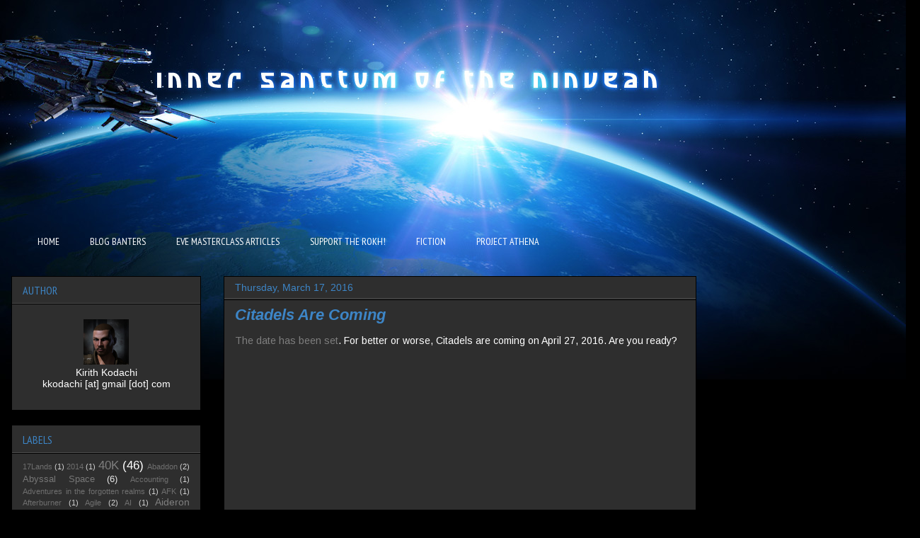

--- FILE ---
content_type: text/html; charset=UTF-8
request_url: http://www.ninveah.com/2016/03/citadels-are-coming.html
body_size: 22168
content:
<!DOCTYPE html>
<html class='v2' dir='ltr' xmlns='http://www.w3.org/1999/xhtml' xmlns:b='http://www.google.com/2005/gml/b' xmlns:data='http://www.google.com/2005/gml/data' xmlns:expr='http://www.google.com/2005/gml/expr'>
<head>
<link href='https://www.blogger.com/static/v1/widgets/335934321-css_bundle_v2.css' rel='stylesheet' type='text/css'/>
<meta content='IE=EmulateIE7' http-equiv='X-UA-Compatible'/>
<meta content='width=1100' name='viewport'/>
<meta content='text/html; charset=UTF-8' http-equiv='Content-Type'/>
<meta content='blogger' name='generator'/>
<link href='http://www.ninveah.com/favicon.ico' rel='icon' type='image/x-icon'/>
<link href='http://www.ninveah.com/2016/03/citadels-are-coming.html' rel='canonical'/>
<link rel="alternate" type="application/atom+xml" title="Inner Sanctum of the Ninveah - Atom" href="http://www.ninveah.com/feeds/posts/default" />
<link rel="alternate" type="application/rss+xml" title="Inner Sanctum of the Ninveah - RSS" href="http://www.ninveah.com/feeds/posts/default?alt=rss" />
<link rel="service.post" type="application/atom+xml" title="Inner Sanctum of the Ninveah - Atom" href="https://www.blogger.com/feeds/10989652/posts/default" />

<link rel="alternate" type="application/atom+xml" title="Inner Sanctum of the Ninveah - Atom" href="http://www.ninveah.com/feeds/1885340189235846245/comments/default" />
<!--Can't find substitution for tag [blog.ieCssRetrofitLinks]-->
<link href='https://i.ytimg.com/vi/butuDwAvFx0/0.jpg' rel='image_src'/>
<meta content='http://www.ninveah.com/2016/03/citadels-are-coming.html' property='og:url'/>
<meta content='Citadels Are Coming' property='og:title'/>
<meta content='The date has been set . For better or worse, Citadels are coming on April 27, 2016. Are you ready?     ' property='og:description'/>
<meta content='https://lh3.googleusercontent.com/blogger_img_proxy/AEn0k_stfoyUnpyaplTnPFdbo6qPD6ZCU6luQibC28fprfG6iW_2yr6-7rHp5HIs97n87q-A1SSJoE5XL3qY6Z_M0lDAKzZ26CMWCB2S5w=w1200-h630-n-k-no-nu' property='og:image'/>
<title>Inner Sanctum of the Ninveah: Citadels Are Coming</title>
<style type='text/css'>@font-face{font-family:'Arimo';font-style:italic;font-weight:700;font-display:swap;src:url(//fonts.gstatic.com/s/arimo/v35/P5sdzZCDf9_T_10c3i9MeUcyat4iJY9jQyrOfQYKbbwxjBRvOw.woff2)format('woff2');unicode-range:U+0460-052F,U+1C80-1C8A,U+20B4,U+2DE0-2DFF,U+A640-A69F,U+FE2E-FE2F;}@font-face{font-family:'Arimo';font-style:italic;font-weight:700;font-display:swap;src:url(//fonts.gstatic.com/s/arimo/v35/P5sdzZCDf9_T_10c3i9MeUcyat4iJY9jQyrHfQYKbbwxjBRvOw.woff2)format('woff2');unicode-range:U+0301,U+0400-045F,U+0490-0491,U+04B0-04B1,U+2116;}@font-face{font-family:'Arimo';font-style:italic;font-weight:700;font-display:swap;src:url(//fonts.gstatic.com/s/arimo/v35/P5sdzZCDf9_T_10c3i9MeUcyat4iJY9jQyrPfQYKbbwxjBRvOw.woff2)format('woff2');unicode-range:U+1F00-1FFF;}@font-face{font-family:'Arimo';font-style:italic;font-weight:700;font-display:swap;src:url(//fonts.gstatic.com/s/arimo/v35/P5sdzZCDf9_T_10c3i9MeUcyat4iJY9jQyrAfQYKbbwxjBRvOw.woff2)format('woff2');unicode-range:U+0370-0377,U+037A-037F,U+0384-038A,U+038C,U+038E-03A1,U+03A3-03FF;}@font-face{font-family:'Arimo';font-style:italic;font-weight:700;font-display:swap;src:url(//fonts.gstatic.com/s/arimo/v35/P5sdzZCDf9_T_10c3i9MeUcyat4iJY9jQyrBfQYKbbwxjBRvOw.woff2)format('woff2');unicode-range:U+0307-0308,U+0590-05FF,U+200C-2010,U+20AA,U+25CC,U+FB1D-FB4F;}@font-face{font-family:'Arimo';font-style:italic;font-weight:700;font-display:swap;src:url(//fonts.gstatic.com/s/arimo/v35/P5sdzZCDf9_T_10c3i9MeUcyat4iJY9jQyrMfQYKbbwxjBRvOw.woff2)format('woff2');unicode-range:U+0102-0103,U+0110-0111,U+0128-0129,U+0168-0169,U+01A0-01A1,U+01AF-01B0,U+0300-0301,U+0303-0304,U+0308-0309,U+0323,U+0329,U+1EA0-1EF9,U+20AB;}@font-face{font-family:'Arimo';font-style:italic;font-weight:700;font-display:swap;src:url(//fonts.gstatic.com/s/arimo/v35/P5sdzZCDf9_T_10c3i9MeUcyat4iJY9jQyrNfQYKbbwxjBRvOw.woff2)format('woff2');unicode-range:U+0100-02BA,U+02BD-02C5,U+02C7-02CC,U+02CE-02D7,U+02DD-02FF,U+0304,U+0308,U+0329,U+1D00-1DBF,U+1E00-1E9F,U+1EF2-1EFF,U+2020,U+20A0-20AB,U+20AD-20C0,U+2113,U+2C60-2C7F,U+A720-A7FF;}@font-face{font-family:'Arimo';font-style:italic;font-weight:700;font-display:swap;src:url(//fonts.gstatic.com/s/arimo/v35/P5sdzZCDf9_T_10c3i9MeUcyat4iJY9jQyrDfQYKbbwxjBQ.woff2)format('woff2');unicode-range:U+0000-00FF,U+0131,U+0152-0153,U+02BB-02BC,U+02C6,U+02DA,U+02DC,U+0304,U+0308,U+0329,U+2000-206F,U+20AC,U+2122,U+2191,U+2193,U+2212,U+2215,U+FEFF,U+FFFD;}@font-face{font-family:'Arimo';font-style:normal;font-weight:400;font-display:swap;src:url(//fonts.gstatic.com/s/arimo/v35/P5sfzZCDf9_T_3cV7NCUECyoxNk37cxcDRrBdwcoaaQwpBQ.woff2)format('woff2');unicode-range:U+0460-052F,U+1C80-1C8A,U+20B4,U+2DE0-2DFF,U+A640-A69F,U+FE2E-FE2F;}@font-face{font-family:'Arimo';font-style:normal;font-weight:400;font-display:swap;src:url(//fonts.gstatic.com/s/arimo/v35/P5sfzZCDf9_T_3cV7NCUECyoxNk37cxcBBrBdwcoaaQwpBQ.woff2)format('woff2');unicode-range:U+0301,U+0400-045F,U+0490-0491,U+04B0-04B1,U+2116;}@font-face{font-family:'Arimo';font-style:normal;font-weight:400;font-display:swap;src:url(//fonts.gstatic.com/s/arimo/v35/P5sfzZCDf9_T_3cV7NCUECyoxNk37cxcDBrBdwcoaaQwpBQ.woff2)format('woff2');unicode-range:U+1F00-1FFF;}@font-face{font-family:'Arimo';font-style:normal;font-weight:400;font-display:swap;src:url(//fonts.gstatic.com/s/arimo/v35/P5sfzZCDf9_T_3cV7NCUECyoxNk37cxcAxrBdwcoaaQwpBQ.woff2)format('woff2');unicode-range:U+0370-0377,U+037A-037F,U+0384-038A,U+038C,U+038E-03A1,U+03A3-03FF;}@font-face{font-family:'Arimo';font-style:normal;font-weight:400;font-display:swap;src:url(//fonts.gstatic.com/s/arimo/v35/P5sfzZCDf9_T_3cV7NCUECyoxNk37cxcAhrBdwcoaaQwpBQ.woff2)format('woff2');unicode-range:U+0307-0308,U+0590-05FF,U+200C-2010,U+20AA,U+25CC,U+FB1D-FB4F;}@font-face{font-family:'Arimo';font-style:normal;font-weight:400;font-display:swap;src:url(//fonts.gstatic.com/s/arimo/v35/P5sfzZCDf9_T_3cV7NCUECyoxNk37cxcDxrBdwcoaaQwpBQ.woff2)format('woff2');unicode-range:U+0102-0103,U+0110-0111,U+0128-0129,U+0168-0169,U+01A0-01A1,U+01AF-01B0,U+0300-0301,U+0303-0304,U+0308-0309,U+0323,U+0329,U+1EA0-1EF9,U+20AB;}@font-face{font-family:'Arimo';font-style:normal;font-weight:400;font-display:swap;src:url(//fonts.gstatic.com/s/arimo/v35/P5sfzZCDf9_T_3cV7NCUECyoxNk37cxcDhrBdwcoaaQwpBQ.woff2)format('woff2');unicode-range:U+0100-02BA,U+02BD-02C5,U+02C7-02CC,U+02CE-02D7,U+02DD-02FF,U+0304,U+0308,U+0329,U+1D00-1DBF,U+1E00-1E9F,U+1EF2-1EFF,U+2020,U+20A0-20AB,U+20AD-20C0,U+2113,U+2C60-2C7F,U+A720-A7FF;}@font-face{font-family:'Arimo';font-style:normal;font-weight:400;font-display:swap;src:url(//fonts.gstatic.com/s/arimo/v35/P5sfzZCDf9_T_3cV7NCUECyoxNk37cxcABrBdwcoaaQw.woff2)format('woff2');unicode-range:U+0000-00FF,U+0131,U+0152-0153,U+02BB-02BC,U+02C6,U+02DA,U+02DC,U+0304,U+0308,U+0329,U+2000-206F,U+20AC,U+2122,U+2191,U+2193,U+2212,U+2215,U+FEFF,U+FFFD;}@font-face{font-family:'PT Sans Narrow';font-style:normal;font-weight:400;font-display:swap;src:url(//fonts.gstatic.com/s/ptsansnarrow/v19/BngRUXNadjH0qYEzV7ab-oWlsbCLwR2oefDofMY.woff2)format('woff2');unicode-range:U+0460-052F,U+1C80-1C8A,U+20B4,U+2DE0-2DFF,U+A640-A69F,U+FE2E-FE2F;}@font-face{font-family:'PT Sans Narrow';font-style:normal;font-weight:400;font-display:swap;src:url(//fonts.gstatic.com/s/ptsansnarrow/v19/BngRUXNadjH0qYEzV7ab-oWlsbCCwR2oefDofMY.woff2)format('woff2');unicode-range:U+0301,U+0400-045F,U+0490-0491,U+04B0-04B1,U+2116;}@font-face{font-family:'PT Sans Narrow';font-style:normal;font-weight:400;font-display:swap;src:url(//fonts.gstatic.com/s/ptsansnarrow/v19/BngRUXNadjH0qYEzV7ab-oWlsbCIwR2oefDofMY.woff2)format('woff2');unicode-range:U+0100-02BA,U+02BD-02C5,U+02C7-02CC,U+02CE-02D7,U+02DD-02FF,U+0304,U+0308,U+0329,U+1D00-1DBF,U+1E00-1E9F,U+1EF2-1EFF,U+2020,U+20A0-20AB,U+20AD-20C0,U+2113,U+2C60-2C7F,U+A720-A7FF;}@font-face{font-family:'PT Sans Narrow';font-style:normal;font-weight:400;font-display:swap;src:url(//fonts.gstatic.com/s/ptsansnarrow/v19/BngRUXNadjH0qYEzV7ab-oWlsbCGwR2oefDo.woff2)format('woff2');unicode-range:U+0000-00FF,U+0131,U+0152-0153,U+02BB-02BC,U+02C6,U+02DA,U+02DC,U+0304,U+0308,U+0329,U+2000-206F,U+20AC,U+2122,U+2191,U+2193,U+2212,U+2215,U+FEFF,U+FFFD;}</style>
<style id='page-skin-1' type='text/css'><!--
/*
-----------------------------------------------
Blogger Template Style
Name:     Awesome Inc.
Designer: Tina Chen
URL:      tinachen.org
----------------------------------------------- */
/* Variable definitions
====================
<Variable name="keycolor" description="Main Color" type="color" default="#ffffff"/>
<Group description="Page" selector="body">
<Variable name="body.font" description="Font" type="font"
default="normal normal 13px Arial, Tahoma, Helvetica, FreeSans, sans-serif"/>
<Variable name="body.background.color" description="Background Color" type="color" default="#000000"/>
<Variable name="body.text.color" description="Text Color" type="color" default="#ffffff"/>
</Group>
<Group description="Links" selector=".main-inner">
<Variable name="link.color" description="Link Color" type="color" default="#888888"/>
<Variable name="link.visited.color" description="Visited Color" type="color" default="#444444"/>
<Variable name="link.hover.color" description="Hover Color" type="color" default="#cccccc"/>
</Group>
<Group description="Blog Title" selector=".header h1">
<Variable name="header.font" description="Title Font" type="font"
default="normal bold 40px Arial, Tahoma, Helvetica, FreeSans, sans-serif"/>
<Variable name="header.text.color" description="Title Color" type="color" default="#ffffff" />
<Variable name="header.background.color" description="Header Background" type="color" default="transparent" />
</Group>
<Group description="Blog Description" selector=".header .description">
<Variable name="description.font" description="Font" type="font"
default="normal normal 14px Arial, Tahoma, Helvetica, FreeSans, sans-serif"/>
<Variable name="description.text.color" description="Text Color" type="color"
default="#ffffff" />
</Group>
<Group description="Tabs Text" selector=".tabs-inner .widget li a">
<Variable name="tabs.font" description="Font" type="font"
default="normal bold 14px Arial, Tahoma, Helvetica, FreeSans, sans-serif"/>
<Variable name="tabs.text.color" description="Text Color" type="color" default="#ffffff"/>
<Variable name="tabs.selected.text.color" description="Selected Color" type="color" default="#ffffff"/>
</Group>
<Group description="Tabs Background" selector=".tabs-outer .PageList">
<Variable name="tabs.background.color" description="Background Color" type="color" default="#141414"/>
<Variable name="tabs.selected.background.color" description="Selected Color" type="color" default="#444444"/>
<Variable name="tabs.border.color" description="Border Color" type="color" default="#000000"/>
</Group>
<Group description="Date Header" selector=".main-inner .widget h2.date-header, .main-inner .widget h2.date-header span">
<Variable name="date.font" description="Font" type="font"
default="normal normal 14px Arial, Tahoma, Helvetica, FreeSans, sans-serif"/>
<Variable name="date.text.color" description="Text Color" type="color" default="#666666"/>
<Variable name="date.border.color" description="Border Color" type="color" default="#000000"/>
</Group>
<Group description="Post Title" selector="h3.post-title, h4, h3.post-title a">
<Variable name="post.title.font" description="Font" type="font"
default="normal bold 22px Arial, Tahoma, Helvetica, FreeSans, sans-serif"/>
<Variable name="post.title.text.color" description="Text Color" type="color" default="#ffffff"/>
</Group>
<Group description="Post Background" selector=".post">
<Variable name="post.background.color" description="Background Color" type="color" default="#2e2e2e" />
<Variable name="post.border.color" description="Border Color" type="color" default="#000000" />
<Variable name="post.border.bevel.color" description="Bevel Color" type="color" default="#000000"/>
</Group>
<Group description="Gadget Title" selector="h2">
<Variable name="widget.title.font" description="Font" type="font"
default="normal bold 14px Arial, Tahoma, Helvetica, FreeSans, sans-serif"/>
<Variable name="widget.title.text.color" description="Text Color" type="color" default="#ffffff"/>
</Group>
<Group description="Gadget Text" selector=".sidebar .widget">
<Variable name="widget.font" description="Font" type="font"
default="normal normal 14px Arial, Tahoma, Helvetica, FreeSans, sans-serif"/>
<Variable name="widget.text.color" description="Text Color" type="color" default="#ffffff"/>
<Variable name="widget.alternate.text.color" description="Alternate Color" type="color" default="#666666"/>
</Group>
<Group description="Gadget Links" selector=".sidebar .widget">
<Variable name="widget.link.color" description="Link Color" type="color" default="#7f7f7f"/>
<Variable name="widget.link.visited.color" description="Visited Color" type="color" default="#666666"/>
<Variable name="widget.link.hover.color" description="Hover Color" type="color" default="#b9b9b9"/>
</Group>
<Group description="Gadget Background" selector=".sidebar .widget">
<Variable name="widget.background.color" description="Background Color" type="color" default="#141414"/>
<Variable name="widget.border.color" description="Border Color" type="color" default="#222222"/>
<Variable name="widget.border.bevel.color" description="Bevel Color" type="color" default="#000000"/>
</Group>
<Group description="Sidebar Background" selector=".column-left-inner .column-right-inner">
<Variable name="widget.outer.background.color" description="Background Color" type="color" default="transparent" />
</Group>
<Group description="Images" selector=".main-inner">
<Variable name="image.background.color" description="Background Color" type="color" default="transparent"/>
<Variable name="image.border.color" description="Border Color" type="color" default="transparent"/>
</Group>
<Group description="Feed" selector=".blog-feeds">
<Variable name="feed.text.color" description="Text Color" type="color" default="#ffffff"/>
</Group>
<Group description="Feed Links" selector=".blog-feeds">
<Variable name="feed.link.color" description="Link Color" type="color" default="#7f7f7f"/>
<Variable name="feed.link.visited.color" description="Visited Color" type="color" default="#666666"/>
<Variable name="feed.link.hover.color" description="Hover Color" type="color" default="#b9b9b9"/>
</Group>
<Group description="Pager" selector=".blog-pager">
<Variable name="pager.background.color" description="Background Color" type="color" default="#2e2e2e" />
</Group>
<Group description="Footer" selector=".footer-outer">
<Variable name="footer.background.color" description="Background Color" type="color" default="#2e2e2e" />
<Variable name="footer.text.color" description="Text Color" type="color" default="#ffffff" />
</Group>
<Variable name="title.shadow.spread" description="Title Shadow" type="length" default="-1px"/>
<Variable name="body.background" description="Body Background" type="background"
color="#000000"
default="$(color) none repeat scroll top left"/>
<Variable name="body.background.gradient.cap" description="Body Gradient Cap" type="url"
default="none"/>
<Variable name="tabs.background.gradient" description="Tabs Background Gradient" type="url"
default="none"/>
<Variable name="header.background.gradient" description="Header Background Gradient" type="url" default="none" />
<Variable name="header.padding.top" description="Header Top Padding" type="length" default="22px" />
<Variable name="header.margin.top" description="Header Top Margin" type="length" default="0" />
<Variable name="header.margin.bottom" description="Header Bottom Margin" type="length" default="0" />
<Variable name="widget.padding.top" description="Widget Padding Top" type="length" default="8px" />
<Variable name="widget.padding.side" description="Widget Padding Side" type="length" default="15px" />
<Variable name="widget.outer.margin.top" description="Widget Top Margin" type="length" default="0" />
<Variable name="widget.outer.background.gradient" description="Gradient" type="url" default="none" />
<Variable name="widget.border.radius" description="Gadget Border Radius" type="length" default="0" />
<Variable name="outer.shadow.spread" description="Outer Shadow Size" type="length" default="0" />
<Variable name="date.header.border.radius.top" description="Date Header Border Radius Top" type="length" default="0" />
<Variable name="date.header.position" description="Date Header Position" type="length" default="15px" />
<Variable name="date.space" description="Date Space" type="length" default="30px" />
<Variable name="date.position" description="Date Float" type="string" default="static" />
<Variable name="date.padding.bottom" description="Date Padding Bottom" type="length" default="0" />
<Variable name="date.border.size" description="Date Border Size" type="length" default="0" />
<Variable name="date.background" description="Date Background" type="background" color="transparent"
default="$(color) none no-repeat scroll top left" />
<Variable name="date.first.border.radius.top" description="Date First top radius" type="length" default="0" />
<Variable name="date.last.space.bottom" description="Date Last Space Bottom" type="length"
default="20px" />
<Variable name="date.last.border.radius.bottom" description="Date Last bottom radius" type="length" default="0" />
<Variable name="post.first.padding.top" description="First Post Padding Top" type="length" default="0" />
<Variable name="image.shadow.spread" description="Image Shadow Size" type="length" default="0"/>
<Variable name="image.border.radius" description="Image Border Radius" type="length" default="0"/>
<Variable name="separator.outdent" description="Separator Outdent" type="length" default="15px" />
<Variable name="title.separator.border.size" description="Widget Title Border Size" type="length" default="1px" />
<Variable name="list.separator.border.size" description="List Separator Border Size" type="length" default="1px" />
<Variable name="shadow.spread" description="Shadow Size" type="length" default="0"/>
<Variable name="startSide" description="Side where text starts in blog language" type="automatic" default="left"/>
<Variable name="endSide" description="Side where text ends in blog language" type="automatic" default="right"/>
<Variable name="date.side" description="Side where date header is placed" type="string" default="right"/>
<Variable name="pager.border.radius.top" description="Pager Border Top Radius" type="length" default="0" />
<Variable name="pager.space.top" description="Pager Top Space" type="length" default="1em" />
<Variable name="footer.background.gradient" description="Background Gradient" type="url" default="none" />
*/
/* Content
----------------------------------------------- */
body {
font: normal normal 14px Arimo;
color: #ffffff;
background: #000000 url(http://2.bp.blogspot.com/-GgwCUFLCY34/UQBcBGyXTkI/AAAAAAAAD30/VGfcOA6Baqw/s0/ISONbnr2.jpg) no-repeat fixed top center;
background-attachment: fixed;
}
html body .content-outer {
min-width: 0;
max-width: 100%;
width: 100%;
}
a:link {
text-decoration: none;
color: #7f7f7f;
}
a:visited {
text-decoration: none;
color: #666666;
}
a:hover {
text-decoration: underline;
color: #b9b9b9;
}
.body-fauxcolumn-outer .cap-top {
position: absolute;
z-index: 1;
height: 276px;
width: 100%;
background: transparent none repeat-x scroll top left;
_background-image: none;
}
/* Columns
----------------------------------------------- */
.content-inner {
padding: 0;
}
.header-inner .section {
margin: 0 16px;
}
.tabs-inner .section {
margin: 0 16px;
}
.main-inner {
padding-top: 30px;
}
.main-inner .column-center-inner,
.main-inner .column-left-inner,
.main-inner .column-right-inner {
padding: 0 5px;
}
*+html body .main-inner .column-center-inner {
margin-top: -30px;
}
#layout .main-inner .column-center-inner {
margin-top: 0;
}
/* Header
----------------------------------------------- */
.header-outer {
margin: 0 0 0 0;
background: transparent none repeat scroll 0 0;
}
.Header h1 {
font: normal bold 30px Arial, Tahoma, Helvetica, FreeSans, sans-serif;
color: #2e2e2e;
text-shadow: 0 0 -1px #000000;
}
.Header h1 a {
color: #2e2e2e;
}
.Header .description {
font: normal normal 14px Arial, Tahoma, Helvetica, FreeSans, sans-serif;
color: #5c5c5c;
}
.header-inner .Header .titlewrapper,
.header-inner .Header .descriptionwrapper {
padding-left: 0;
padding-right: 0;
margin-bottom: 0;
}
.header-inner .Header .titlewrapper {
padding-top: 22px;
}
/* Tabs
----------------------------------------------- */
.tabs-outer {
overflow: hidden;
position: relative;
background: transparent none repeat scroll 0 0;
}
#layout .tabs-outer {
overflow: visible;
}
.tabs-cap-top, .tabs-cap-bottom {
position: absolute;
width: 100%;
border-top: 1px solid transparent;
}
.tabs-cap-bottom {
bottom: 0;
}
.tabs-inner .widget li a {
display: inline-block;
margin: 0;
padding: .6em 1.5em;
font: normal normal 14px PT Sans Narrow;
color: #ffffff;
border-top: 1px solid transparent;
border-bottom: 1px solid transparent;
border-left: 1px solid transparent;
}
.tabs-inner .widget li:last-child a {
border-right: 1px solid transparent;
}
.tabs-inner .widget li.selected a, .tabs-inner .widget li a:hover {
background: #2e2e2e none repeat-x scroll 0 -100px;
color: #3d85c6;
}
/* Headings
----------------------------------------------- */
h2 {
font: normal normal 16px PT Sans Narrow;
color: #3d85c6;
}
/* Widgets
----------------------------------------------- */
.main-inner .section {
margin: 0 27px;
padding: 0;
}
.main-inner .column-left-outer,
.main-inner .column-right-outer {
margin-top: 0;
}
#layout .main-inner .column-left-outer,
#layout .main-inner .column-right-outer {
margin-top: 0;
}
.main-inner .column-left-inner,
.main-inner .column-right-inner {
background: transparent none repeat 0 0;
-moz-box-shadow: 0 0 0 rgba(0, 0, 0, .2);
-webkit-box-shadow: 0 0 0 rgba(0, 0, 0, .2);
-goog-ms-box-shadow: 0 0 0 rgba(0, 0, 0, .2);
box-shadow: 0 0 0 rgba(0, 0, 0, .2);
-moz-border-radius: 0;
-webkit-border-radius: 0;
-goog-ms-border-radius: 0;
border-radius: 0;
}
#layout .main-inner .column-left-inner,
#layout .main-inner .column-right-inner {
margin-top: 0;
}
.sidebar .widget {
font: normal normal 14px Arial, Tahoma, Helvetica, FreeSans, sans-serif;
color: #ffffff;
}
.sidebar .widget a:link {
color: #7f7f7f;
}
.sidebar .widget a:visited {
color: #4b4b4b;
}
.sidebar .widget a:hover {
color: #b9b9b9;
}
.sidebar .widget h2 {
text-shadow: 0 0 -1px #000000;
}
.main-inner .widget {
background-color: #2e2e2e;
border: 1px solid #000000;
padding: 0 15px 15px;
margin: 20px -16px;
-moz-box-shadow: 0 0 0 rgba(0, 0, 0, .2);
-webkit-box-shadow: 0 0 0 rgba(0, 0, 0, .2);
-goog-ms-box-shadow: 0 0 0 rgba(0, 0, 0, .2);
box-shadow: 0 0 0 rgba(0, 0, 0, .2);
-moz-border-radius: 0;
-webkit-border-radius: 0;
-goog-ms-border-radius: 0;
border-radius: 0;
}
.main-inner .widget h2 {
margin: 0 -15px;
padding: .6em 15px .5em;
border-bottom: 1px solid #4b4b4b;
}
.footer-inner .widget h2 {
padding: 0 0 .4em;
border-bottom: 1px solid #4b4b4b;
}
.main-inner .widget h2 + div, .footer-inner .widget h2 + div {
border-top: 1px solid #000000;
padding-top: 8px;
}
.main-inner .widget .widget-content {
margin: 0 -15px;
padding: 7px 15px 0;
}
.main-inner .widget ul, .main-inner .widget #ArchiveList ul.flat {
margin: -8px -15px 0;
padding: 0;
list-style: none;
}
.main-inner .widget #ArchiveList {
margin: -8px 0 0;
}
.main-inner .widget ul li, .main-inner .widget #ArchiveList ul.flat li {
padding: .5em 15px;
text-indent: 0;
color: #7f7f7f;
border-top: 1px solid #000000;
border-bottom: 1px solid #4b4b4b;
}
.main-inner .widget #ArchiveList ul li {
padding-top: .25em;
padding-bottom: .25em;
}
.main-inner .widget ul li:first-child, .main-inner .widget #ArchiveList ul.flat li:first-child {
border-top: none;
}
.main-inner .widget ul li:last-child, .main-inner .widget #ArchiveList ul.flat li:last-child {
border-bottom: none;
}
.post-body {
position: relative;
}
.main-inner .widget .post-body ul {
padding: 0 2.5em;
margin: .5em 0;
list-style: disc;
}
.main-inner .widget .post-body ul li {
padding: 0.25em 0;
margin-bottom: .25em;
color: #ffffff;
border: none;
}
.footer-inner .widget ul {
padding: 0;
list-style: none;
}
.widget .zippy {
color: #7f7f7f;
}
/* Posts
----------------------------------------------- */
body .main-inner .Blog {
padding: 0;
margin-bottom: 1em;
background-color: transparent;
border: none;
-moz-box-shadow: 0 0 0 rgba(0, 0, 0, 0);
-webkit-box-shadow: 0 0 0 rgba(0, 0, 0, 0);
-goog-ms-box-shadow: 0 0 0 rgba(0, 0, 0, 0);
box-shadow: 0 0 0 rgba(0, 0, 0, 0);
}
.main-inner .section:last-child .Blog:last-child {
padding: 0;
margin-bottom: 1em;
}
.main-inner .widget h2.date-header {
margin: 0 -15px 1px;
padding: 0 0 0 0;
font: normal normal 14px Arial, Tahoma, Helvetica, FreeSans, sans-serif;
color: #3d85c6;
background: transparent none no-repeat scroll top left;
border-top: 0 solid #3d85c6;
border-bottom: 1px solid #4b4b4b;
-moz-border-radius-topleft: 0;
-moz-border-radius-topright: 0;
-webkit-border-top-left-radius: 0;
-webkit-border-top-right-radius: 0;
border-top-left-radius: 0;
border-top-right-radius: 0;
position: static;
bottom: 100%;
right: 15px;
text-shadow: 0 0 -1px #000000;
}
.main-inner .widget h2.date-header span {
font: normal normal 14px Arial, Tahoma, Helvetica, FreeSans, sans-serif;
display: block;
padding: .5em 15px;
border-left: 0 solid #3d85c6;
border-right: 0 solid #3d85c6;
}
.date-outer {
position: relative;
margin: 30px 0 20px;
padding: 0 15px;
background-color: #2e2e2e;
border: 1px solid #000000;
-moz-box-shadow: 0 0 0 rgba(0, 0, 0, .2);
-webkit-box-shadow: 0 0 0 rgba(0, 0, 0, .2);
-goog-ms-box-shadow: 0 0 0 rgba(0, 0, 0, .2);
box-shadow: 0 0 0 rgba(0, 0, 0, .2);
-moz-border-radius: 0;
-webkit-border-radius: 0;
-goog-ms-border-radius: 0;
border-radius: 0;
}
.date-outer:first-child {
margin-top: 0;
}
.date-outer:last-child {
margin-bottom: 20px;
-moz-border-radius-bottomleft: 0;
-moz-border-radius-bottomright: 0;
-webkit-border-bottom-left-radius: 0;
-webkit-border-bottom-right-radius: 0;
-goog-ms-border-bottom-left-radius: 0;
-goog-ms-border-bottom-right-radius: 0;
border-bottom-left-radius: 0;
border-bottom-right-radius: 0;
}
.date-posts {
margin: 0 -15px;
padding: 0 15px;
clear: both;
}
.post-outer, .inline-ad {
border-top: 1px solid #000000;
margin: 0 -15px;
padding: 15px 15px;
}
.post-outer {
padding-bottom: 10px;
}
.post-outer:first-child {
padding-top: 0;
border-top: none;
}
.post-outer:last-child, .inline-ad:last-child {
border-bottom: none;
}
.post-body {
position: relative;
}
.post-body img {
padding: 8px;
background: transparent;
border: 1px solid transparent;
-moz-box-shadow: 0 0 0 rgba(0, 0, 0, .2);
-webkit-box-shadow: 0 0 0 rgba(0, 0, 0, .2);
box-shadow: 0 0 0 rgba(0, 0, 0, .2);
-moz-border-radius: 0;
-webkit-border-radius: 0;
border-radius: 0;
}
h3.post-title, h4 {
font: italic bold 22px Arimo;
color: #3d85c6;
}
h3.post-title a {
font: italic bold 22px Arimo;
color: #3d85c6;
}
h3.post-title a:hover {
color: #b9b9b9;
text-decoration: underline;
}
.post-header {
margin: 0 0 1em;
}
.post-body {
line-height: 1.4;
}
.post-outer h2 {
color: #ffffff;
}
.post-footer {
margin: 1.5em 0 0;
}
#blog-pager {
padding: 15px;
font-size: 120%;
background-color: #2e2e2e;
border: 1px solid #000000;
-moz-box-shadow: 0 0 0 rgba(0, 0, 0, .2);
-webkit-box-shadow: 0 0 0 rgba(0, 0, 0, .2);
-goog-ms-box-shadow: 0 0 0 rgba(0, 0, 0, .2);
box-shadow: 0 0 0 rgba(0, 0, 0, .2);
-moz-border-radius: 0;
-webkit-border-radius: 0;
-goog-ms-border-radius: 0;
border-radius: 0;
-moz-border-radius-topleft: 0;
-moz-border-radius-topright: 0;
-webkit-border-top-left-radius: 0;
-webkit-border-top-right-radius: 0;
-goog-ms-border-top-left-radius: 0;
-goog-ms-border-top-right-radius: 0;
border-top-left-radius: 0;
border-top-right-radius-topright: 0;
margin-top: 1em;
}
.blog-feeds, .post-feeds {
margin: 1em 0;
text-align: center;
color: #ffffff;
}
.blog-feeds a, .post-feeds a {
color: #7f7f7f;
}
.blog-feeds a:visited, .post-feeds a:visited {
color: #4b4b4b;
}
.blog-feeds a:hover, .post-feeds a:hover {
color: #b9b9b9;
}
.post-outer .comments {
margin-top: 2em;
}
/* Footer
----------------------------------------------- */
.footer-outer {
margin: -0 0 -1px;
padding: 0 0 0;
color: #ffffff;
overflow: hidden;
}
.footer-fauxborder-left {
border-top: 1px solid #000000;
background: transparent none repeat scroll 0 0;
-moz-box-shadow: 0 0 0 rgba(0, 0, 0, .2);
-webkit-box-shadow: 0 0 0 rgba(0, 0, 0, .2);
-goog-ms-box-shadow: 0 0 0 rgba(0, 0, 0, .2);
box-shadow: 0 0 0 rgba(0, 0, 0, .2);
margin: 0 -0;
}
/* Mobile
----------------------------------------------- */
*+html body.mobile .main-inner .column-center-inner {
margin-top: 0;
}
.mobile .main-inner {
padding-top: 0;
}
.mobile .main-inner .widget {
padding: 0 0 15px;
}
.mobile .main-inner .widget h2 + div,
.mobile .footer-inner .widget h2 + div {
border-top: none;
padding-top: 0;
}
.mobile .footer-inner .widget h2 {
padding: 0.5em 0;
border-bottom: none;
}
.mobile .main-inner .widget .widget-content {
margin: 0;
padding: 7px 0 0;
}
.mobile .main-inner .widget ul,
.mobile .main-inner .widget #ArchiveList ul.flat {
margin: 0 -15px 0;
}
.mobile .main-inner .widget h2.date-header {
right: 0;
}
.mobile .date-header span {
padding: 0.4em 0;
}
.mobile .date-outer:first-child {
margin-bottom: 0;
border: 1px solid #000000;
-moz-border-radius-topleft: 0;
-moz-border-radius-topright: 0;
-webkit-border-top-left-radius: 0;
-webkit-border-top-right-radius: 0;
-goog-ms-border-top-left-radius: 0;
-goog-ms-border-top-right-radius: 0;
border-top-left-radius: 0;
border-top-right-radius: 0;
}
.mobile .date-outer {
border-color: #000000;
border-width: 0 1px 1px;
}
.mobile .date-outer:last-child {
margin-bottom: 0;
}
.mobile .main-inner {
padding: 20px 10px;
}
.mobile .header-inner .section {
margin: 0;
}
.mobile .post-outer, .mobile .inline-ad {
padding: 5px 0;
}
.mobile .tabs-inner .section {
margin: 0 10px;
}
.mobile .main-inner .section {
margin: 0;
}
.mobile .main-inner .widget h2 {
margin: 0;
padding: 0;
}
.mobile .main-inner .widget h2.date-header span {
padding: 0;
}
.mobile .main-inner .widget .widget-content {
margin: 0;
padding: 7px 0 0;
}
.mobile .main-inner .column-center-inner,
.mobile .main-inner .column-left-inner,
.mobile .main-inner .column-right-inner {
padding: 0;
}
.mobile .main-inner .column-left-inner,
.mobile .main-inner .column-right-inner {
background: transparent none repeat 0 0;
-moz-box-shadow: none;
-webkit-box-shadow: none;
-goog-ms-box-shadow: none;
box-shadow: none;
}
.mobile .date-posts {
margin: 0;
padding: 0;
}
.mobile .footer-fauxborder-left {
margin: 0;
}
.mobile .main-inner .section:last-child .Blog:last-child {
margin-bottom: 0;
}
.mobile-index-contents {
color: #ffffff;
}
.mobile .mobile-link-button {
background: #2e2e2e none repeat-x scroll 0 -100px;
}
.mobile-link-button a:link, .mobile-link-button a:visited {
color: #3d85c6;
}
#navbar { display: none; }

--></style>
<style id='template-skin-1' type='text/css'><!--
body {
min-width: 1300px;
}
.content-outer, .content-fauxcolumn-outer, .region-inner {
min-width: 1300px;
max-width: 1300px;
_width: 1300px;
}
.main-inner .columns {
padding-left: 300px;
padding-right: 300px;
}
.main-inner .fauxcolumn-center-outer {
left: 300px;
right: 300px;
/* IE6 does not respect left and right together */
_width: expression(this.parentNode.offsetWidth -
parseInt("300px") -
parseInt("300px") + 'px');
}
.main-inner .fauxcolumn-left-outer {
width: 300px;
}
.main-inner .fauxcolumn-right-outer {
width: 300px;
}
.main-inner .column-left-outer {
width: 300px;
right: 100%;
margin-left: -300px;
}
.main-inner .column-right-outer {
width: 300px;
margin-right: -300px;
}
#layout {
min-width: 0;
}
#layout .content-outer {
min-width: 0;
width: 800px;
}
#layout .region-inner {
min-width: 0;
width: auto;
}
--></style>
<link href='https://www.blogger.com/dyn-css/authorization.css?targetBlogID=10989652&amp;zx=cdf0a49d-7151-4366-810b-e4c023ffd561' media='none' onload='if(media!=&#39;all&#39;)media=&#39;all&#39;' rel='stylesheet'/><noscript><link href='https://www.blogger.com/dyn-css/authorization.css?targetBlogID=10989652&amp;zx=cdf0a49d-7151-4366-810b-e4c023ffd561' rel='stylesheet'/></noscript>
<meta name='google-adsense-platform-account' content='ca-host-pub-1556223355139109'/>
<meta name='google-adsense-platform-domain' content='blogspot.com'/>

</head>
<body class='loading'>
<div class='navbar section' id='navbar'><div class='widget Navbar' data-version='1' id='Navbar1'><script type="text/javascript">
    function setAttributeOnload(object, attribute, val) {
      if(window.addEventListener) {
        window.addEventListener('load',
          function(){ object[attribute] = val; }, false);
      } else {
        window.attachEvent('onload', function(){ object[attribute] = val; });
      }
    }
  </script>
<div id="navbar-iframe-container"></div>
<script type="text/javascript" src="https://apis.google.com/js/platform.js"></script>
<script type="text/javascript">
      gapi.load("gapi.iframes:gapi.iframes.style.bubble", function() {
        if (gapi.iframes && gapi.iframes.getContext) {
          gapi.iframes.getContext().openChild({
              url: 'https://www.blogger.com/navbar/10989652?po\x3d1885340189235846245\x26origin\x3dhttp://www.ninveah.com',
              where: document.getElementById("navbar-iframe-container"),
              id: "navbar-iframe"
          });
        }
      });
    </script><script type="text/javascript">
(function() {
var script = document.createElement('script');
script.type = 'text/javascript';
script.src = '//pagead2.googlesyndication.com/pagead/js/google_top_exp.js';
var head = document.getElementsByTagName('head')[0];
if (head) {
head.appendChild(script);
}})();
</script>
</div></div>
<div class='body-fauxcolumns'>
<div class='fauxcolumn-outer body-fauxcolumn-outer'>
<div class='cap-top'>
<div class='cap-left'></div>
<div class='cap-right'></div>
</div>
<div class='fauxborder-left'>
<div class='fauxborder-right'></div>
<div class='fauxcolumn-inner'>
</div>
</div>
<div class='cap-bottom'>
<div class='cap-left'></div>
<div class='cap-right'></div>
</div>
</div>
</div>
<div class='content'>
<div class='content-fauxcolumns'>
<div class='fauxcolumn-outer content-fauxcolumn-outer'>
<div class='cap-top'>
<div class='cap-left'></div>
<div class='cap-right'></div>
</div>
<div class='fauxborder-left'>
<div class='fauxborder-right'></div>
<div class='fauxcolumn-inner'>
</div>
</div>
<div class='cap-bottom'>
<div class='cap-left'></div>
<div class='cap-right'></div>
</div>
</div>
</div>
<div class='content-outer'>
<div class='content-cap-top cap-top'>
<div class='cap-left'></div>
<div class='cap-right'></div>
</div>
<div class='fauxborder-left content-fauxborder-left'>
<div class='fauxborder-right content-fauxborder-right'></div>
<div class='content-inner'>
<header>
<div class='header-outer'>
<div class='header-cap-top cap-top'>
<div class='cap-left'></div>
<div class='cap-right'></div>
</div>
<div class='fauxborder-left header-fauxborder-left'>
<div class='fauxborder-right header-fauxborder-right'></div>
<div class='region-inner header-inner'>
<div class='header section' id='header'><div class='widget Text' data-version='1' id='Text1'>
<div class='widget-content'>
<br/><div><br/></div><div><br/></div><div><br/></div><div><br/></div><div><br/></div><div><br/></div><div><br/></div><div><br/></div><div><br/></div><div><br/></div><div><br/></div><div><br/></div><div><br/></div><div><br/></div><div><br/></div><div><br/></div>
</div>
<div class='clear'></div>
</div></div>
</div>
</div>
<div class='header-cap-bottom cap-bottom'>
<div class='cap-left'></div>
<div class='cap-right'></div>
</div>
</div>
</header>
<div class='tabs-outer'>
<div class='tabs-cap-top cap-top'>
<div class='cap-left'></div>
<div class='cap-right'></div>
</div>
<div class='fauxborder-left tabs-fauxborder-left'>
<div class='fauxborder-right tabs-fauxborder-right'></div>
<div class='region-inner tabs-inner'>
<div class='tabs section' id='crosscol'><div class='widget PageList' data-version='1' id='PageList1'>
<h2>Pages</h2>
<div class='widget-content'>
<ul>
<li>
<a href='http://www.ninveah.com/'>HOME</a>
</li>
<li>
<a href='http://www.ninveah.com/p/blog-banters.html'>BLOG BANTERS</a>
</li>
<li>
<a href='http://www.ninveah.com/p/eve-masterclass-articles.html'>EVE MASTERCLASS ARTICLES</a>
</li>
<li>
<a href='http://www.ninveah.com/p/support-rokh.html'>SUPPORT THE ROKH!</a>
</li>
<li>
<a href='http://www.ninveah.com/p/fiction-friday.html'>FICTION</a>
</li>
<li>
<a href='http://www.ninveah.com/p/project-athena.html'>PROJECT ATHENA</a>
</li>
</ul>
<div class='clear'></div>
</div>
</div></div>
<div class='tabs no-items section' id='crosscol-overflow'></div>
</div>
</div>
<div class='tabs-cap-bottom cap-bottom'>
<div class='cap-left'></div>
<div class='cap-right'></div>
</div>
</div>
<div class='main-outer'>
<div class='main-cap-top cap-top'>
<div class='cap-left'></div>
<div class='cap-right'></div>
</div>
<div class='fauxborder-left main-fauxborder-left'>
<div class='fauxborder-right main-fauxborder-right'></div>
<div class='region-inner main-inner'>
<div class='columns fauxcolumns'>
<div class='fauxcolumn-outer fauxcolumn-center-outer'>
<div class='cap-top'>
<div class='cap-left'></div>
<div class='cap-right'></div>
</div>
<div class='fauxborder-left'>
<div class='fauxborder-right'></div>
<div class='fauxcolumn-inner'>
</div>
</div>
<div class='cap-bottom'>
<div class='cap-left'></div>
<div class='cap-right'></div>
</div>
</div>
<div class='fauxcolumn-outer fauxcolumn-left-outer'>
<div class='cap-top'>
<div class='cap-left'></div>
<div class='cap-right'></div>
</div>
<div class='fauxborder-left'>
<div class='fauxborder-right'></div>
<div class='fauxcolumn-inner'>
</div>
</div>
<div class='cap-bottom'>
<div class='cap-left'></div>
<div class='cap-right'></div>
</div>
</div>
<div class='fauxcolumn-outer fauxcolumn-right-outer'>
<div class='cap-top'>
<div class='cap-left'></div>
<div class='cap-right'></div>
</div>
<div class='fauxborder-left'>
<div class='fauxborder-right'></div>
<div class='fauxcolumn-inner'>
</div>
</div>
<div class='cap-bottom'>
<div class='cap-left'></div>
<div class='cap-right'></div>
</div>
</div>
<!-- corrects IE6 width calculation -->
<div class='columns-inner'>
<div class='column-center-outer'>
<div class='column-center-inner'>
<div class='main section' id='main'><div class='widget Blog' data-version='1' id='Blog1'>
<div class='blog-posts hfeed'>

          <div class="date-outer">
        
<h2 class='date-header'><span>Thursday, March 17, 2016</span></h2>

          <div class="date-posts">
        
<div class='post-outer'>
<div class='post hentry'>
<a name='1885340189235846245'></a>
<h3 class='post-title entry-title'>
Citadels Are Coming
</h3>
<div class='post-header'>
<div class='post-header-line-1'></div>
</div>
<div class='post-body entry-content' id='post-body-1885340189235846245'>
<a href="http://now.eveonline.com/post/141095048183/april-27th">The date has been set</a>. For better or worse, Citadels are coming on April 27, 2016. Are you ready?<br />
<br />
<div class="separator" style="clear: both; text-align: center;">
<iframe width="320" height="266" class="YOUTUBE-iframe-video" data-thumbnail-src="https://i.ytimg.com/vi/butuDwAvFx0/0.jpg" src="https://www.youtube.com/embed/butuDwAvFx0?feature=player_embedded" frameborder="0" allowfullscreen></iframe></div>
<br />
<div style='clear: both;'></div>
</div>
<div class='post-footer'>
<div class='post-footer-line post-footer-line-1'><span class='post-timestamp'>
Posted:
<abbr class='published' title='2016-03-17T13:17:00-04:00'>1:17 pm</abbr>
</span>
<span class='post-comment-link'>
</span>
<span class='post-icons'>
<span class='item-control blog-admin pid-1554181677'>
<a href='https://www.blogger.com/post-edit.g?blogID=10989652&postID=1885340189235846245&from=pencil' title='Edit Post'>
<img alt='' class='icon-action' height='18' src='https://resources.blogblog.com/img/icon18_edit_allbkg.gif' width='18'/>
</a>
</span>
</span>
<span class='post-backlinks post-comment-link'>
</span>
</div>
<div class='post-footer-line post-footer-line-2'><span class='post-labels'>
Labels:
<a href='http://www.ninveah.com/search/label/Citadel%20Expansion' rel='tag'>Citadel Expansion</a>
</span>
<div class='post-share-buttons goog-inline-block'>
<a class='goog-inline-block share-button sb-email' href='https://www.blogger.com/share-post.g?blogID=10989652&postID=1885340189235846245&target=email' target='_blank' title='Email This'><span class='share-button-link-text'>Email This</span></a><a class='goog-inline-block share-button sb-blog' href='https://www.blogger.com/share-post.g?blogID=10989652&postID=1885340189235846245&target=blog' onclick='window.open(this.href, "_blank", "height=270,width=475"); return false;' target='_blank' title='BlogThis!'><span class='share-button-link-text'>BlogThis!</span></a><a class='goog-inline-block share-button sb-twitter' href='https://www.blogger.com/share-post.g?blogID=10989652&postID=1885340189235846245&target=twitter' target='_blank' title='Share to X'><span class='share-button-link-text'>Share to X</span></a><a class='goog-inline-block share-button sb-facebook' href='https://www.blogger.com/share-post.g?blogID=10989652&postID=1885340189235846245&target=facebook' onclick='window.open(this.href, "_blank", "height=430,width=640"); return false;' target='_blank' title='Share to Facebook'><span class='share-button-link-text'>Share to Facebook</span></a><a class='goog-inline-block share-button sb-pinterest' href='https://www.blogger.com/share-post.g?blogID=10989652&postID=1885340189235846245&target=pinterest' target='_blank' title='Share to Pinterest'><span class='share-button-link-text'>Share to Pinterest</span></a>
</div>
</div>
<div class='post-footer-line post-footer-line-3'></div>
</div>
</div>
<div class='comments' id='comments'>
<a name='comments'></a>
<h4>No comments:</h4>
<div id='Blog1_comments-block-wrapper'>
<dl class='avatar-comment-indent' id='comments-block'>
</dl>
</div>
<p class='comment-footer'>
<div class='comment-form'>
<a name='comment-form'></a>
<h4 id='comment-post-message'>Post a Comment</h4>
<p>
</p>
<a href='https://www.blogger.com/comment/frame/10989652?po=1885340189235846245&hl=en-GB&saa=85391&origin=http://www.ninveah.com' id='comment-editor-src'></a>
<iframe allowtransparency='true' class='blogger-iframe-colorize blogger-comment-from-post' frameborder='0' height='410px' id='comment-editor' name='comment-editor' src='' width='100%'></iframe>
<script src='https://www.blogger.com/static/v1/jsbin/2830521187-comment_from_post_iframe.js' type='text/javascript'></script>
<script type='text/javascript'>
      BLOG_CMT_createIframe('https://www.blogger.com/rpc_relay.html');
    </script>
</div>
</p>
</div>
</div>

        </div></div>
      
</div>
<div class='blog-pager' id='blog-pager'>
<span id='blog-pager-newer-link'>
<a class='blog-pager-newer-link' href='http://www.ninveah.com/2016/03/blogging-and-me.html' id='Blog1_blog-pager-newer-link' title='Newer Post'>Newer Post</a>
</span>
<span id='blog-pager-older-link'>
<a class='blog-pager-older-link' href='http://www.ninveah.com/2016/03/mixing-it-up.html' id='Blog1_blog-pager-older-link' title='Older Post'>Older Post</a>
</span>
<a class='home-link' href='http://www.ninveah.com/'>Home</a>
</div>
<div class='clear'></div>
<div class='post-feeds'>
<div class='feed-links'>
Subscribe to:
<a class='feed-link' href='http://www.ninveah.com/feeds/1885340189235846245/comments/default' target='_blank' type='application/atom+xml'>Post Comments (Atom)</a>
</div>
</div>
</div><div class='widget Subscribe' data-version='1' id='Subscribe1'>
<div style='white-space:nowrap'>
<h2 class='title'>Subscribe To</h2>
<div class='widget-content'>
<div class='subscribe-wrapper subscribe-type-POST'>
<div class='subscribe expanded subscribe-type-POST' id='SW_READER_LIST_Subscribe1POST' style='display:none;'>
<div class='top'>
<span class='inner' onclick='return(_SW_toggleReaderList(event, "Subscribe1POST"));'>
<img class='subscribe-dropdown-arrow' src='https://resources.blogblog.com/img/widgets/arrow_dropdown.gif'/>
<img align='absmiddle' alt='' border='0' class='feed-icon' src='https://resources.blogblog.com/img/icon_feed12.png'/>
Posts
</span>
<div class='feed-reader-links'>
<a class='feed-reader-link' href='https://www.netvibes.com/subscribe.php?url=http%3A%2F%2Fwww.ninveah.com%2Ffeeds%2Fposts%2Fdefault' target='_blank'>
<img src='https://resources.blogblog.com/img/widgets/subscribe-netvibes.png'/>
</a>
<a class='feed-reader-link' href='https://add.my.yahoo.com/content?url=http%3A%2F%2Fwww.ninveah.com%2Ffeeds%2Fposts%2Fdefault' target='_blank'>
<img src='https://resources.blogblog.com/img/widgets/subscribe-yahoo.png'/>
</a>
<a class='feed-reader-link' href='http://www.ninveah.com/feeds/posts/default' target='_blank'>
<img align='absmiddle' class='feed-icon' src='https://resources.blogblog.com/img/icon_feed12.png'/>
                  Atom
                </a>
</div>
</div>
<div class='bottom'></div>
</div>
<div class='subscribe' id='SW_READER_LIST_CLOSED_Subscribe1POST' onclick='return(_SW_toggleReaderList(event, "Subscribe1POST"));'>
<div class='top'>
<span class='inner'>
<img class='subscribe-dropdown-arrow' src='https://resources.blogblog.com/img/widgets/arrow_dropdown.gif'/>
<span onclick='return(_SW_toggleReaderList(event, "Subscribe1POST"));'>
<img align='absmiddle' alt='' border='0' class='feed-icon' src='https://resources.blogblog.com/img/icon_feed12.png'/>
Posts
</span>
</span>
</div>
<div class='bottom'></div>
</div>
</div>
<div class='subscribe-wrapper subscribe-type-PER_POST'>
<div class='subscribe expanded subscribe-type-PER_POST' id='SW_READER_LIST_Subscribe1PER_POST' style='display:none;'>
<div class='top'>
<span class='inner' onclick='return(_SW_toggleReaderList(event, "Subscribe1PER_POST"));'>
<img class='subscribe-dropdown-arrow' src='https://resources.blogblog.com/img/widgets/arrow_dropdown.gif'/>
<img align='absmiddle' alt='' border='0' class='feed-icon' src='https://resources.blogblog.com/img/icon_feed12.png'/>
Comments
</span>
<div class='feed-reader-links'>
<a class='feed-reader-link' href='https://www.netvibes.com/subscribe.php?url=http%3A%2F%2Fwww.ninveah.com%2Ffeeds%2F1885340189235846245%2Fcomments%2Fdefault' target='_blank'>
<img src='https://resources.blogblog.com/img/widgets/subscribe-netvibes.png'/>
</a>
<a class='feed-reader-link' href='https://add.my.yahoo.com/content?url=http%3A%2F%2Fwww.ninveah.com%2Ffeeds%2F1885340189235846245%2Fcomments%2Fdefault' target='_blank'>
<img src='https://resources.blogblog.com/img/widgets/subscribe-yahoo.png'/>
</a>
<a class='feed-reader-link' href='http://www.ninveah.com/feeds/1885340189235846245/comments/default' target='_blank'>
<img align='absmiddle' class='feed-icon' src='https://resources.blogblog.com/img/icon_feed12.png'/>
                  Atom
                </a>
</div>
</div>
<div class='bottom'></div>
</div>
<div class='subscribe' id='SW_READER_LIST_CLOSED_Subscribe1PER_POST' onclick='return(_SW_toggleReaderList(event, "Subscribe1PER_POST"));'>
<div class='top'>
<span class='inner'>
<img class='subscribe-dropdown-arrow' src='https://resources.blogblog.com/img/widgets/arrow_dropdown.gif'/>
<span onclick='return(_SW_toggleReaderList(event, "Subscribe1PER_POST"));'>
<img align='absmiddle' alt='' border='0' class='feed-icon' src='https://resources.blogblog.com/img/icon_feed12.png'/>
Comments
</span>
</span>
</div>
<div class='bottom'></div>
</div>
</div>
<div style='clear:both'></div>
</div>
</div>
<div class='clear'></div>
</div></div>
</div>
</div>
<div class='column-left-outer'>
<div class='column-left-inner'>
<aside>
<div class='sidebar section' id='sidebar-left-1'><div class='widget HTML' data-version='1' id='HTML1'>
<h2 class='title'>AUTHOR</h2>
<div class='widget-content'>
<p align="center"><img width="64" src="https://blogger.googleusercontent.com/img/b/R29vZ2xl/AVvXsEisJIZtfUCHryr85rDGCU3E2g3KbBzlOt899LvFp8ItPRW6dDM5hl2NI4iy1XSoERhVK8iDR2pgrpH3Q5q2fLdLrTDkbnVJ8oib6bLi3iAK1XfdczfQdnImWE2BguDhLIyPmB6q/s220/kirith2.jpg" height="64" /><br />
Kirith Kodachi<br />
kkodachi [at] gmail [dot] com
</p>
</div>
<div class='clear'></div>
</div><div class='widget Label' data-version='1' id='Label1'>
<h2>LABELS</h2>
<div class='widget-content cloud-label-widget-content'>
<span class='label-size label-size-1'>
<a dir='ltr' href='http://www.ninveah.com/search/label/17Lands'>17Lands</a>
<span class='label-count' dir='ltr'>(1)</span>
</span>
<span class='label-size label-size-1'>
<a dir='ltr' href='http://www.ninveah.com/search/label/2014'>2014</a>
<span class='label-count' dir='ltr'>(1)</span>
</span>
<span class='label-size label-size-4'>
<a dir='ltr' href='http://www.ninveah.com/search/label/40K'>40K</a>
<span class='label-count' dir='ltr'>(46)</span>
</span>
<span class='label-size label-size-1'>
<a dir='ltr' href='http://www.ninveah.com/search/label/Abaddon'>Abaddon</a>
<span class='label-count' dir='ltr'>(2)</span>
</span>
<span class='label-size label-size-2'>
<a dir='ltr' href='http://www.ninveah.com/search/label/Abyssal%20Space'>Abyssal Space</a>
<span class='label-count' dir='ltr'>(6)</span>
</span>
<span class='label-size label-size-1'>
<a dir='ltr' href='http://www.ninveah.com/search/label/Accounting'>Accounting</a>
<span class='label-count' dir='ltr'>(1)</span>
</span>
<span class='label-size label-size-1'>
<a dir='ltr' href='http://www.ninveah.com/search/label/Adventures%20in%20the%20forgotten%20realms'>Adventures in the forgotten realms</a>
<span class='label-count' dir='ltr'>(1)</span>
</span>
<span class='label-size label-size-1'>
<a dir='ltr' href='http://www.ninveah.com/search/label/AFK'>AFK</a>
<span class='label-count' dir='ltr'>(1)</span>
</span>
<span class='label-size label-size-1'>
<a dir='ltr' href='http://www.ninveah.com/search/label/Afterburner'>Afterburner</a>
<span class='label-count' dir='ltr'>(1)</span>
</span>
<span class='label-size label-size-1'>
<a dir='ltr' href='http://www.ninveah.com/search/label/Agile'>Agile</a>
<span class='label-count' dir='ltr'>(2)</span>
</span>
<span class='label-size label-size-1'>
<a dir='ltr' href='http://www.ninveah.com/search/label/AI'>AI</a>
<span class='label-count' dir='ltr'>(1)</span>
</span>
<span class='label-size label-size-3'>
<a dir='ltr' href='http://www.ninveah.com/search/label/Aideron%20Robotics'>Aideron Robotics</a>
<span class='label-count' dir='ltr'>(30)</span>
</span>
<span class='label-size label-size-1'>
<a dir='ltr' href='http://www.ninveah.com/search/label/Aivonen'>Aivonen</a>
<span class='label-count' dir='ltr'>(1)</span>
</span>
<span class='label-size label-size-2'>
<a dir='ltr' href='http://www.ninveah.com/search/label/Algos'>Algos</a>
<span class='label-count' dir='ltr'>(7)</span>
</span>
<span class='label-size label-size-1'>
<a dir='ltr' href='http://www.ninveah.com/search/label/Alliance%20Logos'>Alliance Logos</a>
<span class='label-count' dir='ltr'>(1)</span>
</span>
<span class='label-size label-size-2'>
<a dir='ltr' href='http://www.ninveah.com/search/label/Alliance%20Tournament'>Alliance Tournament</a>
<span class='label-count' dir='ltr'>(5)</span>
</span>
<span class='label-size label-size-2'>
<a dir='ltr' href='http://www.ninveah.com/search/label/Alpha%20and%20Omega'>Alpha and Omega</a>
<span class='label-count' dir='ltr'>(3)</span>
</span>
<span class='label-size label-size-1'>
<a dir='ltr' href='http://www.ninveah.com/search/label/Alphas'>Alphas</a>
<span class='label-count' dir='ltr'>(2)</span>
</span>
<span class='label-size label-size-1'>
<a dir='ltr' href='http://www.ninveah.com/search/label/Amagi'>Amagi</a>
<span class='label-count' dir='ltr'>(1)</span>
</span>
<span class='label-size label-size-1'>
<a dir='ltr' href='http://www.ninveah.com/search/label/Among%20Us'>Among Us</a>
<span class='label-count' dir='ltr'>(1)</span>
</span>
<span class='label-size label-size-1'>
<a dir='ltr' href='http://www.ninveah.com/search/label/Anabaric'>Anabaric</a>
<span class='label-count' dir='ltr'>(1)</span>
</span>
<span class='label-size label-size-1'>
<a dir='ltr' href='http://www.ninveah.com/search/label/Ancient%20Gaming%20Noob'>Ancient Gaming Noob</a>
<span class='label-count' dir='ltr'>(1)</span>
</span>
<span class='label-size label-size-1'>
<a dir='ltr' href='http://www.ninveah.com/search/label/Ancillary%20Armour%20Repairer'>Ancillary Armour Repairer</a>
<span class='label-count' dir='ltr'>(1)</span>
</span>
<span class='label-size label-size-1'>
<a dir='ltr' href='http://www.ninveah.com/search/label/Anniversary'>Anniversary</a>
<span class='label-count' dir='ltr'>(1)</span>
</span>
<span class='label-size label-size-1'>
<a dir='ltr' href='http://www.ninveah.com/search/label/Anxiety'>Anxiety</a>
<span class='label-count' dir='ltr'>(1)</span>
</span>
<span class='label-size label-size-1'>
<a dir='ltr' href='http://www.ninveah.com/search/label/Apex%20Legends'>Apex Legends</a>
<span class='label-count' dir='ltr'>(1)</span>
</span>
<span class='label-size label-size-3'>
<a dir='ltr' href='http://www.ninveah.com/search/label/Apocrypha'>Apocrypha</a>
<span class='label-count' dir='ltr'>(29)</span>
</span>
<span class='label-size label-size-1'>
<a dir='ltr' href='http://www.ninveah.com/search/label/Archetypes'>Archetypes</a>
<span class='label-count' dir='ltr'>(2)</span>
</span>
<span class='label-size label-size-2'>
<a dir='ltr' href='http://www.ninveah.com/search/label/Archon'>Archon</a>
<span class='label-count' dir='ltr'>(5)</span>
</span>
<span class='label-size label-size-1'>
<a dir='ltr' href='http://www.ninveah.com/search/label/Arena%20Mobile'>Arena Mobile</a>
<span class='label-count' dir='ltr'>(1)</span>
</span>
<span class='label-size label-size-1'>
<a dir='ltr' href='http://www.ninveah.com/search/label/Arenas'>Arenas</a>
<span class='label-count' dir='ltr'>(2)</span>
</span>
<span class='label-size label-size-1'>
<a dir='ltr' href='http://www.ninveah.com/search/label/Ares'>Ares</a>
<span class='label-count' dir='ltr'>(2)</span>
</span>
<span class='label-size label-size-1'>
<a dir='ltr' href='http://www.ninveah.com/search/label/Ark%20Nova'>Ark Nova</a>
<span class='label-count' dir='ltr'>(1)</span>
</span>
<span class='label-size label-size-1'>
<a dir='ltr' href='http://www.ninveah.com/search/label/Armour%20Honeycombing'>Armour Honeycombing</a>
<span class='label-count' dir='ltr'>(1)</span>
</span>
<span class='label-size label-size-1'>
<a dir='ltr' href='http://www.ninveah.com/search/label/Armour%20Tanking'>Armour Tanking</a>
<span class='label-count' dir='ltr'>(1)</span>
</span>
<span class='label-size label-size-1'>
<a dir='ltr' href='http://www.ninveah.com/search/label/Art'>Art</a>
<span class='label-count' dir='ltr'>(1)</span>
</span>
<span class='label-size label-size-1'>
<a dir='ltr' href='http://www.ninveah.com/search/label/Art%20Hornbie'>Art Hornbie</a>
<span class='label-count' dir='ltr'>(2)</span>
</span>
<span class='label-size label-size-2'>
<a dir='ltr' href='http://www.ninveah.com/search/label/Ascension'>Ascension</a>
<span class='label-count' dir='ltr'>(5)</span>
</span>
<span class='label-size label-size-2'>
<a dir='ltr' href='http://www.ninveah.com/search/label/Assault%20Carriers'>Assault Carriers</a>
<span class='label-count' dir='ltr'>(3)</span>
</span>
<span class='label-size label-size-1'>
<a dir='ltr' href='http://www.ninveah.com/search/label/Assault%20Damage%20Control%20Unit'>Assault Damage Control Unit</a>
<span class='label-count' dir='ltr'>(1)</span>
</span>
<span class='label-size label-size-2'>
<a dir='ltr' href='http://www.ninveah.com/search/label/Assault%20Ships'>Assault Ships</a>
<span class='label-count' dir='ltr'>(4)</span>
</span>
<span class='label-size label-size-1'>
<a dir='ltr' href='http://www.ninveah.com/search/label/Astarte'>Astarte</a>
<span class='label-count' dir='ltr'>(1)</span>
</span>
<span class='label-size label-size-2'>
<a dir='ltr' href='http://www.ninveah.com/search/label/Astrahus'>Astrahus</a>
<span class='label-count' dir='ltr'>(4)</span>
</span>
<span class='label-size label-size-1'>
<a dir='ltr' href='http://www.ninveah.com/search/label/Athanor'>Athanor</a>
<span class='label-count' dir='ltr'>(2)</span>
</span>
<span class='label-size label-size-1'>
<a dir='ltr' href='http://www.ninveah.com/search/label/Atron'>Atron</a>
<span class='label-count' dir='ltr'>(2)</span>
</span>
<span class='label-size label-size-1'>
<a dir='ltr' href='http://www.ninveah.com/search/label/Attributes'>Attributes</a>
<span class='label-count' dir='ltr'>(1)</span>
</span>
<span class='label-size label-size-2'>
<a dir='ltr' href='http://www.ninveah.com/search/label/Audit'>Audit</a>
<span class='label-count' dir='ltr'>(5)</span>
</span>
<span class='label-size label-size-2'>
<a dir='ltr' href='http://www.ninveah.com/search/label/Awards'>Awards</a>
<span class='label-count' dir='ltr'>(3)</span>
</span>
<span class='label-size label-size-2'>
<a dir='ltr' href='http://www.ninveah.com/search/label/Awesome'>Awesome</a>
<span class='label-count' dir='ltr'>(8)</span>
</span>
<span class='label-size label-size-2'>
<a dir='ltr' href='http://www.ninveah.com/search/label/Axis%20and%20Allies'>Axis and Allies</a>
<span class='label-count' dir='ltr'>(4)</span>
</span>
<span class='label-size label-size-2'>
<a dir='ltr' href='http://www.ninveah.com/search/label/Azbel'>Azbel</a>
<span class='label-count' dir='ltr'>(3)</span>
</span>
<span class='label-size label-size-2'>
<a dir='ltr' href='http://www.ninveah.com/search/label/Azorius'>Azorius</a>
<span class='label-count' dir='ltr'>(3)</span>
</span>
<span class='label-size label-size-1'>
<a dir='ltr' href='http://www.ninveah.com/search/label/Balancing'>Balancing</a>
<span class='label-count' dir='ltr'>(1)</span>
</span>
<span class='label-size label-size-2'>
<a dir='ltr' href='http://www.ninveah.com/search/label/Batman'>Batman</a>
<span class='label-count' dir='ltr'>(5)</span>
</span>
<span class='label-size label-size-3'>
<a dir='ltr' href='http://www.ninveah.com/search/label/Battle%20Report'>Battle Report</a>
<span class='label-count' dir='ltr'>(41)</span>
</span>
<span class='label-size label-size-2'>
<a dir='ltr' href='http://www.ninveah.com/search/label/Battleclinic'>Battleclinic</a>
<span class='label-count' dir='ltr'>(3)</span>
</span>
<span class='label-size label-size-1'>
<a dir='ltr' href='http://www.ninveah.com/search/label/Battlecruisers'>Battlecruisers</a>
<span class='label-count' dir='ltr'>(1)</span>
</span>
<span class='label-size label-size-1'>
<a dir='ltr' href='http://www.ninveah.com/search/label/Battlefleet%20Gothic%20Armada'>Battlefleet Gothic Armada</a>
<span class='label-count' dir='ltr'>(2)</span>
</span>
<span class='label-size label-size-1'>
<a dir='ltr' href='http://www.ninveah.com/search/label/Battlefleet%20Gothic%20Armada%20II'>Battlefleet Gothic Armada II</a>
<span class='label-count' dir='ltr'>(1)</span>
</span>
<span class='label-size label-size-2'>
<a dir='ltr' href='http://www.ninveah.com/search/label/Battleships'>Battleships</a>
<span class='label-count' dir='ltr'>(6)</span>
</span>
<span class='label-size label-size-1'>
<a dir='ltr' href='http://www.ninveah.com/search/label/Battlestar%20Galactica'>Battlestar Galactica</a>
<span class='label-count' dir='ltr'>(2)</span>
</span>
<span class='label-size label-size-2'>
<a dir='ltr' href='http://www.ninveah.com/search/label/BFG'>BFG</a>
<span class='label-count' dir='ltr'>(9)</span>
</span>
<span class='label-size label-size-2'>
<a dir='ltr' href='http://www.ninveah.com/search/label/BftN'>BftN</a>
<span class='label-count' dir='ltr'>(9)</span>
</span>
<span class='label-size label-size-2'>
<a dir='ltr' href='http://www.ninveah.com/search/label/Birthday'>Birthday</a>
<span class='label-count' dir='ltr'>(4)</span>
</span>
<span class='label-size label-size-1'>
<a dir='ltr' href='http://www.ninveah.com/search/label/Black%20Guard'>Black Guard</a>
<span class='label-count' dir='ltr'>(1)</span>
</span>
<span class='label-size label-size-1'>
<a dir='ltr' href='http://www.ninveah.com/search/label/Black%20Rise'>Black Rise</a>
<span class='label-count' dir='ltr'>(1)</span>
</span>
<span class='label-size label-size-1'>
<a dir='ltr' href='http://www.ninveah.com/search/label/Black%20Shark%20Cult'>Black Shark Cult</a>
<span class='label-count' dir='ltr'>(1)</span>
</span>
<span class='label-size label-size-3'>
<a dir='ltr' href='http://www.ninveah.com/search/label/Black%20Storm'>Black Storm</a>
<span class='label-count' dir='ltr'>(12)</span>
</span>
<span class='label-size label-size-1'>
<a dir='ltr' href='http://www.ninveah.com/search/label/Blades%20of%20Khaine'>Blades of Khaine</a>
<span class='label-count' dir='ltr'>(1)</span>
</span>
<span class='label-size label-size-4'>
<a dir='ltr' href='http://www.ninveah.com/search/label/Blog%20Banter'>Blog Banter</a>
<span class='label-count' dir='ltr'>(68)</span>
</span>
<span class='label-size label-size-3'>
<a dir='ltr' href='http://www.ninveah.com/search/label/Blogs'>Blogs</a>
<span class='label-count' dir='ltr'>(42)</span>
</span>
<span class='label-size label-size-1'>
<a dir='ltr' href='http://www.ninveah.com/search/label/Blood%20Raiders'>Blood Raiders</a>
<span class='label-count' dir='ltr'>(1)</span>
</span>
<span class='label-size label-size-2'>
<a dir='ltr' href='http://www.ninveah.com/search/label/Blooded'>Blooded</a>
<span class='label-count' dir='ltr'>(4)</span>
</span>
<span class='label-size label-size-1'>
<a dir='ltr' href='http://www.ninveah.com/search/label/blueprints'>blueprints</a>
<span class='label-count' dir='ltr'>(2)</span>
</span>
<span class='label-size label-size-1'>
<a dir='ltr' href='http://www.ninveah.com/search/label/Bluestacks'>Bluestacks</a>
<span class='label-count' dir='ltr'>(1)</span>
</span>
<span class='label-size label-size-3'>
<a dir='ltr' href='http://www.ninveah.com/search/label/Bmthokk%20Contest'>Bmthokk Contest</a>
<span class='label-count' dir='ltr'>(11)</span>
</span>
<span class='label-size label-size-2'>
<a dir='ltr' href='http://www.ninveah.com/search/label/Bmthokk%20Contest%20II'>Bmthokk Contest II</a>
<span class='label-count' dir='ltr'>(8)</span>
</span>
<span class='label-size label-size-2'>
<a dir='ltr' href='http://www.ninveah.com/search/label/Bmthokk%20Contest%20III'>Bmthokk Contest III</a>
<span class='label-count' dir='ltr'>(5)</span>
</span>
<span class='label-size label-size-3'>
<a dir='ltr' href='http://www.ninveah.com/search/label/Board%20Games'>Board Games</a>
<span class='label-count' dir='ltr'>(24)</span>
</span>
<span class='label-size label-size-2'>
<a dir='ltr' href='http://www.ninveah.com/search/label/Boosters'>Boosters</a>
<span class='label-count' dir='ltr'>(4)</span>
</span>
<span class='label-size label-size-1'>
<a dir='ltr' href='http://www.ninveah.com/search/label/Botting'>Botting</a>
<span class='label-count' dir='ltr'>(1)</span>
</span>
<span class='label-size label-size-1'>
<a dir='ltr' href='http://www.ninveah.com/search/label/Bounty'>Bounty</a>
<span class='label-count' dir='ltr'>(1)</span>
</span>
<span class='label-size label-size-1'>
<a dir='ltr' href='http://www.ninveah.com/search/label/BR-5RB'>BR-5RB</a>
<span class='label-count' dir='ltr'>(1)</span>
</span>
<span class='label-size label-size-2'>
<a dir='ltr' href='http://www.ninveah.com/search/label/Brave%20Collective'>Brave Collective</a>
<span class='label-count' dir='ltr'>(3)</span>
</span>
<span class='label-size label-size-2'>
<a dir='ltr' href='http://www.ninveah.com/search/label/Broadcasts%20from%20the%20Ninveah'>Broadcasts from the Ninveah</a>
<span class='label-count' dir='ltr'>(6)</span>
</span>
<span class='label-size label-size-1'>
<a dir='ltr' href='http://www.ninveah.com/search/label/Broken%20Earth'>Broken Earth</a>
<span class='label-count' dir='ltr'>(1)</span>
</span>
<span class='label-size label-size-2'>
<a dir='ltr' href='http://www.ninveah.com/search/label/Brood%20Brothers'>Brood Brothers</a>
<span class='label-count' dir='ltr'>(7)</span>
</span>
<span class='label-size label-size-1'>
<a dir='ltr' href='http://www.ninveah.com/search/label/Call%20of%20Duty'>Call of Duty</a>
<span class='label-count' dir='ltr'>(1)</span>
</span>
<span class='label-size label-size-3'>
<a dir='ltr' href='http://www.ninveah.com/search/label/Capitals'>Capitals</a>
<span class='label-count' dir='ltr'>(14)</span>
</span>
<span class='label-size label-size-1'>
<a dir='ltr' href='http://www.ninveah.com/search/label/Capsuleer'>Capsuleer</a>
<span class='label-count' dir='ltr'>(1)</span>
</span>
<span class='label-size label-size-1'>
<a dir='ltr' href='http://www.ninveah.com/search/label/Captains'>Captains</a>
<span class='label-count' dir='ltr'>(1)</span>
</span>
<span class='label-size label-size-1'>
<a dir='ltr' href='http://www.ninveah.com/search/label/Caracal'>Caracal</a>
<span class='label-count' dir='ltr'>(1)</span>
</span>
<span class='label-size label-size-3'>
<a dir='ltr' href='http://www.ninveah.com/search/label/Carrier'>Carrier</a>
<span class='label-count' dir='ltr'>(10)</span>
</span>
<span class='label-size label-size-3'>
<a dir='ltr' href='http://www.ninveah.com/search/label/Carriers'>Carriers</a>
<span class='label-count' dir='ltr'>(12)</span>
</span>
<span class='label-size label-size-1'>
<a dir='ltr' href='http://www.ninveah.com/search/label/Cat%20Oven'>Cat Oven</a>
<span class='label-count' dir='ltr'>(1)</span>
</span>
<span class='label-size label-size-2'>
<a dir='ltr' href='http://www.ninveah.com/search/label/CCP'>CCP</a>
<span class='label-count' dir='ltr'>(4)</span>
</span>
<span class='label-size label-size-2'>
<a dir='ltr' href='http://www.ninveah.com/search/label/CCP%20Fozzie'>CCP Fozzie</a>
<span class='label-count' dir='ltr'>(3)</span>
</span>
<span class='label-size label-size-1'>
<a dir='ltr' href='http://www.ninveah.com/search/label/CCP%20ITS%20TIME'>CCP ITS TIME</a>
<span class='label-count' dir='ltr'>(2)</span>
</span>
<span class='label-size label-size-1'>
<a dir='ltr' href='http://www.ninveah.com/search/label/CCP%20Rise'>CCP Rise</a>
<span class='label-count' dir='ltr'>(1)</span>
</span>
<span class='label-size label-size-1'>
<a dir='ltr' href='http://www.ninveah.com/search/label/Celebrity%20Spottings'>Celebrity Spottings</a>
<span class='label-count' dir='ltr'>(1)</span>
</span>
<span class='label-size label-size-1'>
<a dir='ltr' href='http://www.ninveah.com/search/label/Cerberus'>Cerberus</a>
<span class='label-count' dir='ltr'>(2)</span>
</span>
<span class='label-size label-size-1'>
<a dir='ltr' href='http://www.ninveah.com/search/label/Certificates'>Certificates</a>
<span class='label-count' dir='ltr'>(1)</span>
</span>
<span class='label-size label-size-3'>
<a dir='ltr' href='http://www.ninveah.com/search/label/Characters'>Characters</a>
<span class='label-count' dir='ltr'>(12)</span>
</span>
<span class='label-size label-size-1'>
<a dir='ltr' href='http://www.ninveah.com/search/label/Chimera'>Chimera</a>
<span class='label-count' dir='ltr'>(2)</span>
</span>
<span class='label-size label-size-1'>
<a dir='ltr' href='http://www.ninveah.com/search/label/Circle%20of%20Two'>Circle of Two</a>
<span class='label-count' dir='ltr'>(1)</span>
</span>
<span class='label-size label-size-2'>
<a dir='ltr' href='http://www.ninveah.com/search/label/Citadel%20Expansion'>Citadel Expansion</a>
<span class='label-count' dir='ltr'>(6)</span>
</span>
<span class='label-size label-size-3'>
<a dir='ltr' href='http://www.ninveah.com/search/label/Citadels'>Citadels</a>
<span class='label-count' dir='ltr'>(13)</span>
</span>
<span class='label-size label-size-1'>
<a dir='ltr' href='http://www.ninveah.com/search/label/Clash%20Royale'>Clash Royale</a>
<span class='label-count' dir='ltr'>(1)</span>
</span>
<span class='label-size label-size-1'>
<a dir='ltr' href='http://www.ninveah.com/search/label/clothing'>clothing</a>
<span class='label-count' dir='ltr'>(1)</span>
</span>
<span class='label-size label-size-1'>
<a dir='ltr' href='http://www.ninveah.com/search/label/Cloud%20Ring'>Cloud Ring</a>
<span class='label-count' dir='ltr'>(1)</span>
</span>
<span class='label-size label-size-1'>
<a dir='ltr' href='http://www.ninveah.com/search/label/Comet'>Comet</a>
<span class='label-count' dir='ltr'>(1)</span>
</span>
<span class='label-size label-size-2'>
<a dir='ltr' href='http://www.ninveah.com/search/label/Command%20Destroyers'>Command Destroyers</a>
<span class='label-count' dir='ltr'>(5)</span>
</span>
<span class='label-size label-size-1'>
<a dir='ltr' href='http://www.ninveah.com/search/label/Command%20Ships'>Command Ships</a>
<span class='label-count' dir='ltr'>(2)</span>
</span>
<span class='label-size label-size-1'>
<a dir='ltr' href='http://www.ninveah.com/search/label/Comments'>Comments</a>
<span class='label-count' dir='ltr'>(1)</span>
</span>
<span class='label-size label-size-1'>
<a dir='ltr' href='http://www.ninveah.com/search/label/Community'>Community</a>
<span class='label-count' dir='ltr'>(1)</span>
</span>
<span class='label-size label-size-1'>
<a dir='ltr' href='http://www.ninveah.com/search/label/Condor'>Condor</a>
<span class='label-count' dir='ltr'>(1)</span>
</span>
<span class='label-size label-size-1'>
<a dir='ltr' href='http://www.ninveah.com/search/label/Confessor'>Confessor</a>
<span class='label-count' dir='ltr'>(2)</span>
</span>
<span class='label-size label-size-1'>
<a dir='ltr' href='http://www.ninveah.com/search/label/Confusion'>Confusion</a>
<span class='label-count' dir='ltr'>(1)</span>
</span>
<span class='label-size label-size-3'>
<a dir='ltr' href='http://www.ninveah.com/search/label/Contest'>Contest</a>
<span class='label-count' dir='ltr'>(14)</span>
</span>
<span class='label-size label-size-1'>
<a dir='ltr' href='http://www.ninveah.com/search/label/Controversy'>Controversy</a>
<span class='label-count' dir='ltr'>(1)</span>
</span>
<span class='label-size label-size-1'>
<a dir='ltr' href='http://www.ninveah.com/search/label/Core21'>Core21</a>
<span class='label-count' dir='ltr'>(1)</span>
</span>
<span class='label-size label-size-2'>
<a dir='ltr' href='http://www.ninveah.com/search/label/Corsair'>Corsair</a>
<span class='label-count' dir='ltr'>(8)</span>
</span>
<span class='label-size label-size-1'>
<a dir='ltr' href='http://www.ninveah.com/search/label/CPP%20Rise'>CPP Rise</a>
<span class='label-count' dir='ltr'>(1)</span>
</span>
<span class='label-size label-size-2'>
<a dir='ltr' href='http://www.ninveah.com/search/label/Creative%20Writing'>Creative Writing</a>
<span class='label-count' dir='ltr'>(3)</span>
</span>
<span class='label-size label-size-1'>
<a dir='ltr' href='http://www.ninveah.com/search/label/Credits'>Credits</a>
<span class='label-count' dir='ltr'>(1)</span>
</span>
<span class='label-size label-size-1'>
<a dir='ltr' href='http://www.ninveah.com/search/label/Crews'>Crews</a>
<span class='label-count' dir='ltr'>(1)</span>
</span>
<span class='label-size label-size-2'>
<a dir='ltr' href='http://www.ninveah.com/search/label/Crius'>Crius</a>
<span class='label-count' dir='ltr'>(7)</span>
</span>
<span class='label-size label-size-2'>
<a dir='ltr' href='http://www.ninveah.com/search/label/Crossing%20Zebras'>Crossing Zebras</a>
<span class='label-count' dir='ltr'>(4)</span>
</span>
<span class='label-size label-size-2'>
<a dir='ltr' href='http://www.ninveah.com/search/label/Crucible'>Crucible</a>
<span class='label-count' dir='ltr'>(4)</span>
</span>
<span class='label-size label-size-1'>
<a dir='ltr' href='http://www.ninveah.com/search/label/Crucifier'>Crucifier</a>
<span class='label-count' dir='ltr'>(1)</span>
</span>
<span class='label-size label-size-1'>
<a dir='ltr' href='http://www.ninveah.com/search/label/Cruisers'>Cruisers</a>
<span class='label-count' dir='ltr'>(1)</span>
</span>
<span class='label-size label-size-1'>
<a dir='ltr' href='http://www.ninveah.com/search/label/Crying%20Suns'>Crying Suns</a>
<span class='label-count' dir='ltr'>(1)</span>
</span>
<span class='label-size label-size-3'>
<a dir='ltr' href='http://www.ninveah.com/search/label/Crystal%20Ball'>Crystal Ball</a>
<span class='label-count' dir='ltr'>(11)</span>
</span>
<span class='label-size label-size-2'>
<a dir='ltr' href='http://www.ninveah.com/search/label/CSM'>CSM</a>
<span class='label-count' dir='ltr'>(7)</span>
</span>
<span class='label-size label-size-1'>
<a dir='ltr' href='http://www.ninveah.com/search/label/CSM%2010'>CSM 10</a>
<span class='label-count' dir='ltr'>(1)</span>
</span>
<span class='label-size label-size-1'>
<a dir='ltr' href='http://www.ninveah.com/search/label/CSM%2012'>CSM 12</a>
<span class='label-count' dir='ltr'>(1)</span>
</span>
<span class='label-size label-size-1'>
<a dir='ltr' href='http://www.ninveah.com/search/label/CSM%202010'>CSM 2010</a>
<span class='label-count' dir='ltr'>(1)</span>
</span>
<span class='label-size label-size-2'>
<a dir='ltr' href='http://www.ninveah.com/search/label/CSM%202012'>CSM 2012</a>
<span class='label-count' dir='ltr'>(4)</span>
</span>
<span class='label-size label-size-2'>
<a dir='ltr' href='http://www.ninveah.com/search/label/CSM%202013'>CSM 2013</a>
<span class='label-count' dir='ltr'>(5)</span>
</span>
<span class='label-size label-size-2'>
<a dir='ltr' href='http://www.ninveah.com/search/label/CSM%202014'>CSM 2014</a>
<span class='label-count' dir='ltr'>(8)</span>
</span>
<span class='label-size label-size-1'>
<a dir='ltr' href='http://www.ninveah.com/search/label/CSM%209'>CSM 9</a>
<span class='label-count' dir='ltr'>(1)</span>
</span>
<span class='label-size label-size-1'>
<a dir='ltr' href='http://www.ninveah.com/search/label/CSM7'>CSM7</a>
<span class='label-count' dir='ltr'>(1)</span>
</span>
<span class='label-size label-size-2'>
<a dir='ltr' href='http://www.ninveah.com/search/label/CSM8'>CSM8</a>
<span class='label-count' dir='ltr'>(4)</span>
</span>
<span class='label-size label-size-1'>
<a dir='ltr' href='http://www.ninveah.com/search/label/CVA'>CVA</a>
<span class='label-count' dir='ltr'>(2)</span>
</span>
<span class='label-size label-size-1'>
<a dir='ltr' href='http://www.ninveah.com/search/label/Cycling'>Cycling</a>
<span class='label-count' dir='ltr'>(1)</span>
</span>
<span class='label-size label-size-1'>
<a dir='ltr' href='http://www.ninveah.com/search/label/Cynosaural%20Field%20Theory%20Alliance'>Cynosaural Field Theory Alliance</a>
<span class='label-count' dir='ltr'>(1)</span>
</span>
<span class='label-size label-size-1'>
<a dir='ltr' href='http://www.ninveah.com/search/label/D-GTMI'>D-GTMI</a>
<span class='label-count' dir='ltr'>(1)</span>
</span>
<span class='label-size label-size-1'>
<a dir='ltr' href='http://www.ninveah.com/search/label/Daily%20Missions'>Daily Missions</a>
<span class='label-count' dir='ltr'>(1)</span>
</span>
<span class='label-size label-size-1'>
<a dir='ltr' href='http://www.ninveah.com/search/label/Damage%20Control'>Damage Control</a>
<span class='label-count' dir='ltr'>(1)</span>
</span>
<span class='label-size label-size-1'>
<a dir='ltr' href='http://www.ninveah.com/search/label/Daredevil'>Daredevil</a>
<span class='label-count' dir='ltr'>(2)</span>
</span>
<span class='label-size label-size-1'>
<a dir='ltr' href='http://www.ninveah.com/search/label/Dark%20Angels'>Dark Angels</a>
<span class='label-count' dir='ltr'>(1)</span>
</span>
<span class='label-size label-size-2'>
<a dir='ltr' href='http://www.ninveah.com/search/label/Dark%20Mechanicum'>Dark Mechanicum</a>
<span class='label-count' dir='ltr'>(5)</span>
</span>
<span class='label-size label-size-1'>
<a dir='ltr' href='http://www.ninveah.com/search/label/Dark%20Tower'>Dark Tower</a>
<span class='label-count' dir='ltr'>(1)</span>
</span>
<span class='label-size label-size-2'>
<a dir='ltr' href='http://www.ninveah.com/search/label/Dawn%20of%20War'>Dawn of War</a>
<span class='label-count' dir='ltr'>(5)</span>
</span>
<span class='label-size label-size-1'>
<a dir='ltr' href='http://www.ninveah.com/search/label/Deathwatch'>Deathwatch</a>
<span class='label-count' dir='ltr'>(1)</span>
</span>
<span class='label-size label-size-1'>
<a dir='ltr' href='http://www.ninveah.com/search/label/Deimos'>Deimos</a>
<span class='label-count' dir='ltr'>(1)</span>
</span>
<span class='label-size label-size-1'>
<a dir='ltr' href='http://www.ninveah.com/search/label/deployables'>deployables</a>
<span class='label-count' dir='ltr'>(1)</span>
</span>
<span class='label-size label-size-1'>
<a dir='ltr' href='http://www.ninveah.com/search/label/Derping%20Through%20War'>Derping Through War</a>
<span class='label-count' dir='ltr'>(1)</span>
</span>
<span class='label-size label-size-2'>
<a dir='ltr' href='http://www.ninveah.com/search/label/Dev%20Blog'>Dev Blog</a>
<span class='label-count' dir='ltr'>(4)</span>
</span>
<span class='label-size label-size-3'>
<a dir='ltr' href='http://www.ninveah.com/search/label/Dominion'>Dominion</a>
<span class='label-count' dir='ltr'>(21)</span>
</span>
<span class='label-size label-size-1'>
<a dir='ltr' href='http://www.ninveah.com/search/label/Dominions%204'>Dominions 4</a>
<span class='label-count' dir='ltr'>(1)</span>
</span>
<span class='label-size label-size-1'>
<a dir='ltr' href='http://www.ninveah.com/search/label/Dominix'>Dominix</a>
<span class='label-count' dir='ltr'>(1)</span>
</span>
<span class='label-size label-size-1'>
<a dir='ltr' href='http://www.ninveah.com/search/label/Done'>Done</a>
<span class='label-count' dir='ltr'>(1)</span>
</span>
<span class='label-size label-size-2'>
<a dir='ltr' href='http://www.ninveah.com/search/label/Down%20The%20Pipe'>Down The Pipe</a>
<span class='label-count' dir='ltr'>(3)</span>
</span>
<span class='label-size label-size-1'>
<a dir='ltr' href='http://www.ninveah.com/search/label/downwards%20pressure'>downwards pressure</a>
<span class='label-count' dir='ltr'>(1)</span>
</span>
<span class='label-size label-size-1'>
<a dir='ltr' href='http://www.ninveah.com/search/label/Drafting'>Drafting</a>
<span class='label-count' dir='ltr'>(1)</span>
</span>
<span class='label-size label-size-1'>
<a dir='ltr' href='http://www.ninveah.com/search/label/Dragonlance'>Dragonlance</a>
<span class='label-count' dir='ltr'>(1)</span>
</span>
<span class='label-size label-size-2'>
<a dir='ltr' href='http://www.ninveah.com/search/label/Dramiel'>Dramiel</a>
<span class='label-count' dir='ltr'>(5)</span>
</span>
<span class='label-size label-size-2'>
<a dir='ltr' href='http://www.ninveah.com/search/label/Drifter%20Battleship'>Drifter Battleship</a>
<span class='label-count' dir='ltr'>(4)</span>
</span>
<span class='label-size label-size-1'>
<a dir='ltr' href='http://www.ninveah.com/search/label/Drones'>Drones</a>
<span class='label-count' dir='ltr'>(1)</span>
</span>
<span class='label-size label-size-3'>
<a dir='ltr' href='http://www.ninveah.com/search/label/duels'>duels</a>
<span class='label-count' dir='ltr'>(13)</span>
</span>
<span class='label-size label-size-1'>
<a dir='ltr' href='http://www.ninveah.com/search/label/Dune%20Imperium'>Dune Imperium</a>
<span class='label-count' dir='ltr'>(2)</span>
</span>
<span class='label-size label-size-1'>
<a dir='ltr' href='http://www.ninveah.com/search/label/Dungeons%26Dragons'>Dungeons&amp;Dragons</a>
<span class='label-count' dir='ltr'>(1)</span>
</span>
<span class='label-size label-size-2'>
<a dir='ltr' href='http://www.ninveah.com/search/label/DUST514'>DUST514</a>
<span class='label-count' dir='ltr'>(3)</span>
</span>
<span class='label-size label-size-3'>
<a dir='ltr' href='http://www.ninveah.com/search/label/E-ON'>E-ON</a>
<span class='label-count' dir='ltr'>(14)</span>
</span>
<span class='label-size label-size-1'>
<a dir='ltr' href='http://www.ninveah.com/search/label/Eagle'>Eagle</a>
<span class='label-count' dir='ltr'>(2)</span>
</span>
<span class='label-size label-size-1'>
<a dir='ltr' href='http://www.ninveah.com/search/label/Ebay'>Ebay</a>
<span class='label-count' dir='ltr'>(1)</span>
</span>
<span class='label-size label-size-1'>
<a dir='ltr' href='http://www.ninveah.com/search/label/ECM'>ECM</a>
<span class='label-count' dir='ltr'>(1)</span>
</span>
<span class='label-size label-size-1'>
<a dir='ltr' href='http://www.ninveah.com/search/label/economics'>economics</a>
<span class='label-count' dir='ltr'>(1)</span>
</span>
<span class='label-size label-size-2'>
<a dir='ltr' href='http://www.ninveah.com/search/label/Eldar'>Eldar</a>
<span class='label-count' dir='ltr'>(6)</span>
</span>
<span class='label-size label-size-1'>
<a dir='ltr' href='http://www.ninveah.com/search/label/EN24.Com'>EN24.Com</a>
<span class='label-count' dir='ltr'>(1)</span>
</span>
<span class='label-size label-size-1'>
<a dir='ltr' href='http://www.ninveah.com/search/label/Endless%20Winter'>Endless Winter</a>
<span class='label-count' dir='ltr'>(1)</span>
</span>
<span class='label-size label-size-2'>
<a dir='ltr' href='http://www.ninveah.com/search/label/Engineering%20Complexes'>Engineering Complexes</a>
<span class='label-count' dir='ltr'>(4)</span>
</span>
<span class='label-size label-size-1'>
<a dir='ltr' href='http://www.ninveah.com/search/label/Entosis%20Links'>Entosis Links</a>
<span class='label-count' dir='ltr'>(1)</span>
</span>
<span class='label-size label-size-2'>
<a dir='ltr' href='http://www.ninveah.com/search/label/Enyo'>Enyo</a>
<span class='label-count' dir='ltr'>(4)</span>
</span>
<span class='label-size label-size-1'>
<a dir='ltr' href='http://www.ninveah.com/search/label/EON'>EON</a>
<span class='label-count' dir='ltr'>(1)</span>
</span>
<span class='label-size label-size-1'>
<a dir='ltr' href='http://www.ninveah.com/search/label/Eos'>Eos</a>
<span class='label-count' dir='ltr'>(1)</span>
</span>
<span class='label-size label-size-1'>
<a dir='ltr' href='http://www.ninveah.com/search/label/Epic'>Epic</a>
<span class='label-count' dir='ltr'>(1)</span>
</span>
<span class='label-size label-size-1'>
<a dir='ltr' href='http://www.ninveah.com/search/label/Erotica1'>Erotica1</a>
<span class='label-count' dir='ltr'>(1)</span>
</span>
<span class='label-size label-size-1'>
<a dir='ltr' href='http://www.ninveah.com/search/label/Esper'>Esper</a>
<span class='label-count' dir='ltr'>(1)</span>
</span>
<span class='label-size label-size-5'>
<a dir='ltr' href='http://www.ninveah.com/search/label/Eve'>Eve</a>
<span class='label-count' dir='ltr'>(412)</span>
</span>
<span class='label-size label-size-1'>
<a dir='ltr' href='http://www.ninveah.com/search/label/EVE%20Launcher'>EVE Launcher</a>
<span class='label-count' dir='ltr'>(1)</span>
</span>
<span class='label-size label-size-1'>
<a dir='ltr' href='http://www.ninveah.com/search/label/EVE%20Newb%20Blog'>EVE Newb Blog</a>
<span class='label-count' dir='ltr'>(1)</span>
</span>
<span class='label-size label-size-2'>
<a dir='ltr' href='http://www.ninveah.com/search/label/Eve%20News%20Wars'>Eve News Wars</a>
<span class='label-count' dir='ltr'>(3)</span>
</span>
<span class='label-size label-size-1'>
<a dir='ltr' href='http://www.ninveah.com/search/label/EVE%20Offline'>EVE Offline</a>
<span class='label-count' dir='ltr'>(2)</span>
</span>
<span class='label-size label-size-1'>
<a dir='ltr' href='http://www.ninveah.com/search/label/Eve%20Online'>Eve Online</a>
<span class='label-count' dir='ltr'>(1)</span>
</span>
<span class='label-size label-size-1'>
<a dir='ltr' href='http://www.ninveah.com/search/label/Eve%20Online%20Now'>Eve Online Now</a>
<span class='label-count' dir='ltr'>(1)</span>
</span>
<span class='label-size label-size-2'>
<a dir='ltr' href='http://www.ninveah.com/search/label/Eve%20Shopping%20List'>Eve Shopping List</a>
<span class='label-count' dir='ltr'>(3)</span>
</span>
<span class='label-size label-size-1'>
<a dir='ltr' href='http://www.ninveah.com/search/label/EVE%20Store'>EVE Store</a>
<span class='label-count' dir='ltr'>(1)</span>
</span>
<span class='label-size label-size-1'>
<a dir='ltr' href='http://www.ninveah.com/search/label/Eve%20Time%20Code'>Eve Time Code</a>
<span class='label-count' dir='ltr'>(1)</span>
</span>
<span class='label-size label-size-2'>
<a dir='ltr' href='http://www.ninveah.com/search/label/EVE%20University'>EVE University</a>
<span class='label-count' dir='ltr'>(3)</span>
</span>
<span class='label-size label-size-1'>
<a dir='ltr' href='http://www.ninveah.com/search/label/EVE%20Vegas'>EVE Vegas</a>
<span class='label-count' dir='ltr'>(1)</span>
</span>
<span class='label-size label-size-2'>
<a dir='ltr' href='http://www.ninveah.com/search/label/Events'>Events</a>
<span class='label-count' dir='ltr'>(6)</span>
</span>
<span class='label-size label-size-1'>
<a dir='ltr' href='http://www.ninveah.com/search/label/EWAR'>EWAR</a>
<span class='label-count' dir='ltr'>(1)</span>
</span>
<span class='label-size label-size-1'>
<a dir='ltr' href='http://www.ninveah.com/search/label/Executioner'>Executioner</a>
<span class='label-count' dir='ltr'>(1)</span>
</span>
<span class='label-size label-size-1'>
<a dir='ltr' href='http://www.ninveah.com/search/label/Expansion%202019'>Expansion 2019</a>
<span class='label-count' dir='ltr'>(1)</span>
</span>
<span class='label-size label-size-2'>
<a dir='ltr' href='http://www.ninveah.com/search/label/Expansion%20Evaluation'>Expansion Evaluation</a>
<span class='label-count' dir='ltr'>(3)</span>
</span>
<span class='label-size label-size-1'>
<a dir='ltr' href='http://www.ninveah.com/search/label/Expansion%20List'>Expansion List</a>
<span class='label-count' dir='ltr'>(1)</span>
</span>
<span class='label-size label-size-1'>
<a dir='ltr' href='http://www.ninveah.com/search/label/Exploit'>Exploit</a>
<span class='label-count' dir='ltr'>(1)</span>
</span>
<span class='label-size label-size-1'>
<a dir='ltr' href='http://www.ninveah.com/search/label/Exploration'>Exploration</a>
<span class='label-count' dir='ltr'>(1)</span>
</span>
<span class='label-size label-size-1'>
<a dir='ltr' href='http://www.ninveah.com/search/label/Faction%20Capital%20Ships'>Faction Capital Ships</a>
<span class='label-count' dir='ltr'>(1)</span>
</span>
<span class='label-size label-size-4'>
<a dir='ltr' href='http://www.ninveah.com/search/label/Factional%20Warfare'>Factional Warfare</a>
<span class='label-count' dir='ltr'>(69)</span>
</span>
<span class='label-size label-size-1'>
<a dir='ltr' href='http://www.ninveah.com/search/label/Family'>Family</a>
<span class='label-count' dir='ltr'>(1)</span>
</span>
<span class='label-size label-size-2'>
<a dir='ltr' href='http://www.ninveah.com/search/label/Fanfest'>Fanfest</a>
<span class='label-count' dir='ltr'>(3)</span>
</span>
<span class='label-size label-size-1'>
<a dir='ltr' href='http://www.ninveah.com/search/label/Fansite'>Fansite</a>
<span class='label-count' dir='ltr'>(1)</span>
</span>
<span class='label-size label-size-1'>
<a dir='ltr' href='http://www.ninveah.com/search/label/Farming'>Farming</a>
<span class='label-count' dir='ltr'>(1)</span>
</span>
<span class='label-size label-size-1'>
<a dir='ltr' href='http://www.ninveah.com/search/label/fatherhood'>fatherhood</a>
<span class='label-count' dir='ltr'>(1)</span>
</span>
<span class='label-size label-size-2'>
<a dir='ltr' href='http://www.ninveah.com/search/label/FEDUP'>FEDUP</a>
<span class='label-count' dir='ltr'>(7)</span>
</span>
<span class='label-size label-size-2'>
<a dir='ltr' href='http://www.ninveah.com/search/label/Ferox'>Ferox</a>
<span class='label-count' dir='ltr'>(4)</span>
</span>
<span class='label-size label-size-4'>
<a dir='ltr' href='http://www.ninveah.com/search/label/Fiction'>Fiction</a>
<span class='label-count' dir='ltr'>(135)</span>
</span>
<span class='label-size label-size-1'>
<a dir='ltr' href='http://www.ninveah.com/search/label/Fiddler%27s%20Edge'>Fiddler&#39;s Edge</a>
<span class='label-count' dir='ltr'>(1)</span>
</span>
<span class='label-size label-size-1'>
<a dir='ltr' href='http://www.ninveah.com/search/label/Fighters'>Fighters</a>
<span class='label-count' dir='ltr'>(1)</span>
</span>
<span class='label-size label-size-3'>
<a dir='ltr' href='http://www.ninveah.com/search/label/FINEG'>FINEG</a>
<span class='label-count' dir='ltr'>(20)</span>
</span>
<span class='label-size label-size-1'>
<a dir='ltr' href='http://www.ninveah.com/search/label/Fires%20of%20Invention'>Fires of Invention</a>
<span class='label-count' dir='ltr'>(1)</span>
</span>
<span class='label-size label-size-1'>
<a dir='ltr' href='http://www.ninveah.com/search/label/Flagships'>Flagships</a>
<span class='label-count' dir='ltr'>(2)</span>
</span>
<span class='label-size label-size-1'>
<a dir='ltr' href='http://www.ninveah.com/search/label/flashpoint'>flashpoint</a>
<span class='label-count' dir='ltr'>(1)</span>
</span>
<span class='label-size label-size-3'>
<a dir='ltr' href='http://www.ninveah.com/search/label/Fleet%20Commander'>Fleet Commander</a>
<span class='label-count' dir='ltr'>(39)</span>
</span>
<span class='label-size label-size-1'>
<a dir='ltr' href='http://www.ninveah.com/search/label/Fleet%20Warp'>Fleet Warp</a>
<span class='label-count' dir='ltr'>(1)</span>
</span>
<span class='label-size label-size-2'>
<a dir='ltr' href='http://www.ninveah.com/search/label/Fliet'>Fliet</a>
<span class='label-count' dir='ltr'>(3)</span>
</span>
<span class='label-size label-size-1'>
<a dir='ltr' href='http://www.ninveah.com/search/label/Force%20Projection'>Force Projection</a>
<span class='label-count' dir='ltr'>(2)</span>
</span>
<span class='label-size label-size-2'>
<a dir='ltr' href='http://www.ninveah.com/search/label/Force-Aux'>Force-Aux</a>
<span class='label-count' dir='ltr'>(4)</span>
</span>
<span class='label-size label-size-1'>
<a dir='ltr' href='http://www.ninveah.com/search/label/Formats'>Formats</a>
<span class='label-count' dir='ltr'>(1)</span>
</span>
<span class='label-size label-size-1'>
<a dir='ltr' href='http://www.ninveah.com/search/label/Forums'>Forums</a>
<span class='label-count' dir='ltr'>(1)</span>
</span>
<span class='label-size label-size-2'>
<a dir='ltr' href='http://www.ninveah.com/search/label/FozzieSov'>FozzieSov</a>
<span class='label-count' dir='ltr'>(8)</span>
</span>
<span class='label-size label-size-1'>
<a dir='ltr' href='http://www.ninveah.com/search/label/Free%20To%20Play'>Free To Play</a>
<span class='label-count' dir='ltr'>(1)</span>
</span>
<span class='label-size label-size-1'>
<a dir='ltr' href='http://www.ninveah.com/search/label/Frigate%20menace'>Frigate menace</a>
<span class='label-count' dir='ltr'>(1)</span>
</span>
<span class='label-size label-size-1'>
<a dir='ltr' href='http://www.ninveah.com/search/label/Fuso'>Fuso</a>
<span class='label-count' dir='ltr'>(1)</span>
</span>
<span class='label-size label-size-1'>
<a dir='ltr' href='http://www.ninveah.com/search/label/Fuzzworks'>Fuzzworks</a>
<span class='label-count' dir='ltr'>(1)</span>
</span>
<span class='label-size label-size-1'>
<a dir='ltr' href='http://www.ninveah.com/search/label/G15'>G15</a>
<span class='label-count' dir='ltr'>(1)</span>
</span>
<span class='label-size label-size-1'>
<a dir='ltr' href='http://www.ninveah.com/search/label/Gallente'>Gallente</a>
<span class='label-count' dir='ltr'>(2)</span>
</span>
<span class='label-size label-size-2'>
<a dir='ltr' href='http://www.ninveah.com/search/label/Gallente%20Militia'>Gallente Militia</a>
<span class='label-count' dir='ltr'>(3)</span>
</span>
<span class='label-size label-size-1'>
<a dir='ltr' href='http://www.ninveah.com/search/label/Gallowdark'>Gallowdark</a>
<span class='label-count' dir='ltr'>(1)</span>
</span>
<span class='label-size label-size-1'>
<a dir='ltr' href='http://www.ninveah.com/search/label/Galmilistan'>Galmilistan</a>
<span class='label-count' dir='ltr'>(1)</span>
</span>
<span class='label-size label-size-1'>
<a dir='ltr' href='http://www.ninveah.com/search/label/gambling'>gambling</a>
<span class='label-count' dir='ltr'>(1)</span>
</span>
<span class='label-size label-size-1'>
<a dir='ltr' href='http://www.ninveah.com/search/label/Game%20of%20Thrones'>Game of Thrones</a>
<span class='label-count' dir='ltr'>(2)</span>
</span>
<span class='label-size label-size-1'>
<a dir='ltr' href='http://www.ninveah.com/search/label/Gamerchick42'>Gamerchick42</a>
<span class='label-count' dir='ltr'>(1)</span>
</span>
<span class='label-size label-size-1'>
<a dir='ltr' href='http://www.ninveah.com/search/label/Gaming%20Media'>Gaming Media</a>
<span class='label-count' dir='ltr'>(1)</span>
</span>
<span class='label-size label-size-1'>
<a dir='ltr' href='http://www.ninveah.com/search/label/Garmur'>Garmur</a>
<span class='label-count' dir='ltr'>(1)</span>
</span>
<span class='label-size label-size-4'>
<a dir='ltr' href='http://www.ninveah.com/search/label/General'>General</a>
<span class='label-count' dir='ltr'>(169)</span>
</span>
<span class='label-size label-size-1'>
<a dir='ltr' href='http://www.ninveah.com/search/label/Ghost%20Training'>Ghost Training</a>
<span class='label-count' dir='ltr'>(1)</span>
</span>
<span class='label-size label-size-1'>
<a dir='ltr' href='http://www.ninveah.com/search/label/Gnosis'>Gnosis</a>
<span class='label-count' dir='ltr'>(1)</span>
</span>
<span class='label-size label-size-1'>
<a dir='ltr' href='http://www.ninveah.com/search/label/Golgari%20Adventures'>Golgari Adventures</a>
<span class='label-count' dir='ltr'>(2)</span>
</span>
<span class='label-size label-size-1'>
<a dir='ltr' href='http://www.ninveah.com/search/label/Goonswarm'>Goonswarm</a>
<span class='label-count' dir='ltr'>(2)</span>
</span>
<span class='label-size label-size-3'>
<a dir='ltr' href='http://www.ninveah.com/search/label/Guides'>Guides</a>
<span class='label-count' dir='ltr'>(10)</span>
</span>
<span class='label-size label-size-1'>
<a dir='ltr' href='http://www.ninveah.com/search/label/Guild%20Launch'>Guild Launch</a>
<span class='label-count' dir='ltr'>(1)</span>
</span>
<span class='label-size label-size-1'>
<a dir='ltr' href='http://www.ninveah.com/search/label/Guristas'>Guristas</a>
<span class='label-count' dir='ltr'>(1)</span>
</span>
<span class='label-size label-size-1'>
<a dir='ltr' href='http://www.ninveah.com/search/label/HACs'>HACs</a>
<span class='label-count' dir='ltr'>(1)</span>
</span>
<span class='label-size label-size-1'>
<a dir='ltr' href='http://www.ninveah.com/search/label/Hard%20Knocks'>Hard Knocks</a>
<span class='label-count' dir='ltr'>(1)</span>
</span>
<span class='label-size label-size-2'>
<a dir='ltr' href='http://www.ninveah.com/search/label/Hardware'>Hardware</a>
<span class='label-count' dir='ltr'>(5)</span>
</span>
<span class='label-size label-size-1'>
<a dir='ltr' href='http://www.ninveah.com/search/label/Harpy'>Harpy</a>
<span class='label-count' dir='ltr'>(2)</span>
</span>
<span class='label-size label-size-1'>
<a dir='ltr' href='http://www.ninveah.com/search/label/Hecate'>Hecate</a>
<span class='label-count' dir='ltr'>(1)</span>
</span>
<span class='label-size label-size-1'>
<a dir='ltr' href='http://www.ninveah.com/search/label/Heroes%20of%20the%20Storm'>Heroes of the Storm</a>
<span class='label-count' dir='ltr'>(1)</span>
</span>
<span class='label-size label-size-2'>
<a dir='ltr' href='http://www.ninveah.com/search/label/Heydieles'>Heydieles</a>
<span class='label-count' dir='ltr'>(5)</span>
</span>
<span class='label-size label-size-1'>
<a dir='ltr' href='http://www.ninveah.com/search/label/hieortek%20circle'>hieortek circle</a>
<span class='label-count' dir='ltr'>(2)</span>
</span>
<span class='label-size label-size-1'>
<a dir='ltr' href='http://www.ninveah.com/search/label/High%20Drag%20Podcast'>High Drag Podcast</a>
<span class='label-count' dir='ltr'>(1)</span>
</span>
<span class='label-size label-size-2'>
<a dir='ltr' href='http://www.ninveah.com/search/label/High%20Sec'>High Sec</a>
<span class='label-count' dir='ltr'>(3)</span>
</span>
<span class='label-size label-size-1'>
<a dir='ltr' href='http://www.ninveah.com/search/label/Hiryu'>Hiryu</a>
<span class='label-count' dir='ltr'>(1)</span>
</span>
<span class='label-size label-size-2'>
<a dir='ltr' href='http://www.ninveah.com/search/label/History'>History</a>
<span class='label-count' dir='ltr'>(3)</span>
</span>
<span class='label-size label-size-1'>
<a dir='ltr' href='http://www.ninveah.com/search/label/Holidays'>Holidays</a>
<span class='label-count' dir='ltr'>(2)</span>
</span>
<span class='label-size label-size-1'>
<a dir='ltr' href='http://www.ninveah.com/search/label/Hookbill'>Hookbill</a>
<span class='label-count' dir='ltr'>(1)</span>
</span>
<span class='label-size label-size-1'>
<a dir='ltr' href='http://www.ninveah.com/search/label/HUD'>HUD</a>
<span class='label-count' dir='ltr'>(1)</span>
</span>
<span class='label-size label-size-1'>
<a dir='ltr' href='http://www.ninveah.com/search/label/Hull%20Tanking'>Hull Tanking</a>
<span class='label-count' dir='ltr'>(1)</span>
</span>
<span class='label-size label-size-4'>
<a dir='ltr' href='http://www.ninveah.com/search/label/Humour'>Humour</a>
<span class='label-count' dir='ltr'>(68)</span>
</span>
<span class='label-size label-size-1'>
<a dir='ltr' href='http://www.ninveah.com/search/label/Hurricane'>Hurricane</a>
<span class='label-count' dir='ltr'>(2)</span>
</span>
<span class='label-size label-size-1'>
<a dir='ltr' href='http://www.ninveah.com/search/label/Hydrostatic'>Hydrostatic</a>
<span class='label-count' dir='ltr'>(1)</span>
</span>
<span class='label-size label-size-1'>
<a dir='ltr' href='http://www.ninveah.com/search/label/Hyperion'>Hyperion</a>
<span class='label-count' dir='ltr'>(1)</span>
</span>
<span class='label-size label-size-1'>
<a dir='ltr' href='http://www.ninveah.com/search/label/Hypocrisy'>Hypocrisy</a>
<span class='label-count' dir='ltr'>(1)</span>
</span>
<span class='label-size label-size-1'>
<a dir='ltr' href='http://www.ninveah.com/search/label/Hypothesis'>Hypothesis</a>
<span class='label-count' dir='ltr'>(2)</span>
</span>
<span class='label-size label-size-1'>
<a dir='ltr' href='http://www.ninveah.com/search/label/Ice%20Mining'>Ice Mining</a>
<span class='label-count' dir='ltr'>(1)</span>
</span>
<span class='label-size label-size-1'>
<a dir='ltr' href='http://www.ninveah.com/search/label/Ikoria%20Lair%20of%20Behemoths'>Ikoria Lair of Behemoths</a>
<span class='label-count' dir='ltr'>(2)</span>
</span>
<span class='label-size label-size-3'>
<a dir='ltr' href='http://www.ninveah.com/search/label/Incarna'>Incarna</a>
<span class='label-count' dir='ltr'>(16)</span>
</span>
<span class='label-size label-size-3'>
<a dir='ltr' href='http://www.ninveah.com/search/label/Incursions'>Incursions</a>
<span class='label-count' dir='ltr'>(10)</span>
</span>
<span class='label-size label-size-3'>
<a dir='ltr' href='http://www.ninveah.com/search/label/Incursus'>Incursus</a>
<span class='label-count' dir='ltr'>(13)</span>
</span>
<span class='label-size label-size-4'>
<a dir='ltr' href='http://www.ninveah.com/search/label/Industry'>Industry</a>
<span class='label-count' dir='ltr'>(126)</span>
</span>
<span class='label-size label-size-2'>
<a dir='ltr' href='http://www.ninveah.com/search/label/Inferno'>Inferno</a>
<span class='label-count' dir='ltr'>(5)</span>
</span>
<span class='label-size label-size-1'>
<a dir='ltr' href='http://www.ninveah.com/search/label/infiltration'>infiltration</a>
<span class='label-count' dir='ltr'>(1)</span>
</span>
<span class='label-size label-size-2'>
<a dir='ltr' href='http://www.ninveah.com/search/label/Inquisitorial%20Agents'>Inquisitorial Agents</a>
<span class='label-count' dir='ltr'>(3)</span>
</span>
<span class='label-size label-size-1'>
<a dir='ltr' href='http://www.ninveah.com/search/label/Interview'>Interview</a>
<span class='label-count' dir='ltr'>(2)</span>
</span>
<span class='label-size label-size-1'>
<a dir='ltr' href='http://www.ninveah.com/search/label/Into%20the%20Breach'>Into the Breach</a>
<span class='label-count' dir='ltr'>(1)</span>
</span>
<span class='label-size label-size-2'>
<a dir='ltr' href='http://www.ninveah.com/search/label/iPhone'>iPhone</a>
<span class='label-count' dir='ltr'>(3)</span>
</span>
<span class='label-size label-size-2'>
<a dir='ltr' href='http://www.ninveah.com/search/label/ISBoxer'>ISBoxer</a>
<span class='label-count' dir='ltr'>(3)</span>
</span>
<span class='label-size label-size-2'>
<a dir='ltr' href='http://www.ninveah.com/search/label/Ishkur'>Ishkur</a>
<span class='label-count' dir='ltr'>(3)</span>
</span>
<span class='label-size label-size-1'>
<a dir='ltr' href='http://www.ninveah.com/search/label/Ishtar'>Ishtar</a>
<span class='label-count' dir='ltr'>(2)</span>
</span>
<span class='label-size label-size-1'>
<a dir='ltr' href='http://www.ninveah.com/search/label/Ishukone%20Watch%20Scorpion'>Ishukone Watch Scorpion</a>
<span class='label-count' dir='ltr'>(1)</span>
</span>
<span class='label-size label-size-1'>
<a dir='ltr' href='http://www.ninveah.com/search/label/ISIS'>ISIS</a>
<span class='label-count' dir='ltr'>(2)</span>
</span>
<span class='label-size label-size-1'>
<a dir='ltr' href='http://www.ninveah.com/search/label/javascript%3A%3B'>javascript:;</a>
<span class='label-count' dir='ltr'>(1)</span>
</span>
<span class='label-size label-size-2'>
<a dir='ltr' href='http://www.ninveah.com/search/label/Jesters%20Trek'>Jesters Trek</a>
<span class='label-count' dir='ltr'>(5)</span>
</span>
<span class='label-size label-size-1'>
<a dir='ltr' href='http://www.ninveah.com/search/label/Jove'>Jove</a>
<span class='label-count' dir='ltr'>(2)</span>
</span>
<span class='label-size label-size-2'>
<a dir='ltr' href='http://www.ninveah.com/search/label/Jump%20Range%20Nerf%202014'>Jump Range Nerf 2014</a>
<span class='label-count' dir='ltr'>(3)</span>
</span>
<span class='label-size label-size-1'>
<a dir='ltr' href='http://www.ninveah.com/search/label/k162'>k162</a>
<span class='label-count' dir='ltr'>(1)</span>
</span>
<span class='label-size label-size-2'>
<a dir='ltr' href='http://www.ninveah.com/search/label/Kadavr%20Crimson%20Guard'>Kadavr Crimson Guard</a>
<span class='label-count' dir='ltr'>(3)</span>
</span>
<span class='label-size label-size-1'>
<a dir='ltr' href='http://www.ninveah.com/search/label/Kaldheim'>Kaldheim</a>
<span class='label-count' dir='ltr'>(2)</span>
</span>
<span class='label-size label-size-1'>
<a dir='ltr' href='http://www.ninveah.com/search/label/kasrkin'>kasrkin</a>
<span class='label-count' dir='ltr'>(2)</span>
</span>
<span class='label-size label-size-1'>
<a dir='ltr' href='http://www.ninveah.com/search/label/Keepstar'>Keepstar</a>
<span class='label-count' dir='ltr'>(1)</span>
</span>
<span class='label-size label-size-1'>
<a dir='ltr' href='http://www.ninveah.com/search/label/Kickstarter'>Kickstarter</a>
<span class='label-count' dir='ltr'>(2)</span>
</span>
<span class='label-size label-size-4'>
<a dir='ltr' href='http://www.ninveah.com/search/label/Kill%20Team'>Kill Team</a>
<span class='label-count' dir='ltr'>(47)</span>
</span>
<span class='label-size label-size-1'>
<a dir='ltr' href='http://www.ninveah.com/search/label/Killmarks'>Killmarks</a>
<span class='label-count' dir='ltr'>(1)</span>
</span>
<span class='label-size label-size-2'>
<a dir='ltr' href='http://www.ninveah.com/search/label/Kommandos'>Kommandos</a>
<span class='label-count' dir='ltr'>(4)</span>
</span>
<span class='label-size label-size-1'>
<a dir='ltr' href='http://www.ninveah.com/search/label/Kongo'>Kongo</a>
<span class='label-count' dir='ltr'>(1)</span>
</span>
<span class='label-size label-size-2'>
<a dir='ltr' href='http://www.ninveah.com/search/label/Kronos'>Kronos</a>
<span class='label-count' dir='ltr'>(5)</span>
</span>
<span class='label-size label-size-1'>
<a dir='ltr' href='http://www.ninveah.com/search/label/Kroot'>Kroot</a>
<span class='label-count' dir='ltr'>(2)</span>
</span>
<span class='label-size label-size-1'>
<a dir='ltr' href='http://www.ninveah.com/search/label/Las%20Vegas'>Las Vegas</a>
<span class='label-count' dir='ltr'>(1)</span>
</span>
<span class='label-size label-size-1'>
<a dir='ltr' href='http://www.ninveah.com/search/label/Layoffs'>Layoffs</a>
<span class='label-count' dir='ltr'>(1)</span>
</span>
<span class='label-size label-size-2'>
<a dir='ltr' href='http://www.ninveah.com/search/label/Legions%20Imperialis'>Legions Imperialis</a>
<span class='label-count' dir='ltr'>(5)</span>
</span>
<span class='label-size label-size-1'>
<a dir='ltr' href='http://www.ninveah.com/search/label/Liebster%20Award'>Liebster Award</a>
<span class='label-count' dir='ltr'>(1)</span>
</span>
<span class='label-size label-size-1'>
<a dir='ltr' href='http://www.ninveah.com/search/label/Lif'>Lif</a>
<span class='label-count' dir='ltr'>(1)</span>
</span>
<span class='label-size label-size-1'>
<a dir='ltr' href='http://www.ninveah.com/search/label/Lifeblood'>Lifeblood</a>
<span class='label-count' dir='ltr'>(1)</span>
</span>
<span class='label-size label-size-2'>
<a dir='ltr' href='http://www.ninveah.com/search/label/Limited%20Draft'>Limited Draft</a>
<span class='label-count' dir='ltr'>(5)</span>
</span>
<span class='label-size label-size-1'>
<a dir='ltr' href='http://www.ninveah.com/search/label/Live%20Event'>Live Event</a>
<span class='label-count' dir='ltr'>(2)</span>
</span>
<span class='label-size label-size-1'>
<a dir='ltr' href='http://www.ninveah.com/search/label/Local'>Local</a>
<span class='label-count' dir='ltr'>(1)</span>
</span>
<span class='label-size label-size-4'>
<a dir='ltr' href='http://www.ninveah.com/search/label/Logistics'>Logistics</a>
<span class='label-count' dir='ltr'>(60)</span>
</span>
<span class='label-size label-size-1'>
<a dir='ltr' href='http://www.ninveah.com/search/label/loot%20boxes'>loot boxes</a>
<span class='label-count' dir='ltr'>(1)</span>
</span>
<span class='label-size label-size-2'>
<a dir='ltr' href='http://www.ninveah.com/search/label/Lore'>Lore</a>
<span class='label-count' dir='ltr'>(7)</span>
</span>
<span class='label-size label-size-3'>
<a dir='ltr' href='http://www.ninveah.com/search/label/Lottery'>Lottery</a>
<span class='label-count' dir='ltr'>(11)</span>
</span>
<span class='label-size label-size-2'>
<a dir='ltr' href='http://www.ninveah.com/search/label/Low%20Sec'>Low Sec</a>
<span class='label-count' dir='ltr'>(9)</span>
</span>
<span class='label-size label-size-1'>
<a dir='ltr' href='http://www.ninveah.com/search/label/Low%20Sec%20Blues'>Low Sec Blues</a>
<span class='label-count' dir='ltr'>(1)</span>
</span>
<span class='label-size label-size-1'>
<a dir='ltr' href='http://www.ninveah.com/search/label/m3%20Corp'>m3 Corp</a>
<span class='label-count' dir='ltr'>(1)</span>
</span>
<span class='label-size label-size-1'>
<a dir='ltr' href='http://www.ninveah.com/search/label/Machariel'>Machariel</a>
<span class='label-count' dir='ltr'>(1)</span>
</span>
<span class='label-size label-size-3'>
<a dir='ltr' href='http://www.ninveah.com/search/label/Magic%20Arena'>Magic Arena</a>
<span class='label-count' dir='ltr'>(28)</span>
</span>
<span class='label-size label-size-3'>
<a dir='ltr' href='http://www.ninveah.com/search/label/Magic%20the%20Gathering'>Magic the Gathering</a>
<span class='label-count' dir='ltr'>(13)</span>
</span>
<span class='label-size label-size-2'>
<a dir='ltr' href='http://www.ninveah.com/search/label/Magus'>Magus</a>
<span class='label-count' dir='ltr'>(4)</span>
</span>
<span class='label-size label-size-1'>
<a dir='ltr' href='http://www.ninveah.com/search/label/Mandrakes'>Mandrakes</a>
<span class='label-count' dir='ltr'>(1)</span>
</span>
<span class='label-size label-size-1'>
<a dir='ltr' href='http://www.ninveah.com/search/label/mansions%20of%20madness'>mansions of madness</a>
<span class='label-count' dir='ltr'>(1)</span>
</span>
<span class='label-size label-size-2'>
<a dir='ltr' href='http://www.ninveah.com/search/label/Manufacturing'>Manufacturing</a>
<span class='label-count' dir='ltr'>(7)</span>
</span>
<span class='label-size label-size-2'>
<a dir='ltr' href='http://www.ninveah.com/search/label/Maps'>Maps</a>
<span class='label-count' dir='ltr'>(4)</span>
</span>
<span class='label-size label-size-1'>
<a dir='ltr' href='http://www.ninveah.com/search/label/Marc%20Scaurus'>Marc Scaurus</a>
<span class='label-count' dir='ltr'>(1)</span>
</span>
<span class='label-size label-size-1'>
<a dir='ltr' href='http://www.ninveah.com/search/label/Market%20Window'>Market Window</a>
<span class='label-count' dir='ltr'>(1)</span>
</span>
<span class='label-size label-size-3'>
<a dir='ltr' href='http://www.ninveah.com/search/label/Markets'>Markets</a>
<span class='label-count' dir='ltr'>(22)</span>
</span>
<span class='label-size label-size-1'>
<a dir='ltr' href='http://www.ninveah.com/search/label/Massively'>Massively</a>
<span class='label-count' dir='ltr'>(1)</span>
</span>
<span class='label-size label-size-1'>
<a dir='ltr' href='http://www.ninveah.com/search/label/Maulus'>Maulus</a>
<span class='label-count' dir='ltr'>(1)</span>
</span>
<span class='label-size label-size-5'>
<a dir='ltr' href='http://www.ninveah.com/search/label/Mechanics'>Mechanics</a>
<span class='label-count' dir='ltr'>(215)</span>
</span>
<span class='label-size label-size-1'>
<a dir='ltr' href='http://www.ninveah.com/search/label/Megacyte'>Megacyte</a>
<span class='label-count' dir='ltr'>(1)</span>
</span>
<span class='label-size label-size-1'>
<a dir='ltr' href='http://www.ninveah.com/search/label/Melissa%20Caruso'>Melissa Caruso</a>
<span class='label-count' dir='ltr'>(1)</span>
</span>
<span class='label-size label-size-1'>
<a dir='ltr' href='http://www.ninveah.com/search/label/Meme'>Meme</a>
<span class='label-count' dir='ltr'>(2)</span>
</span>
<span class='label-size label-size-1'>
<a dir='ltr' href='http://www.ninveah.com/search/label/Memory%20Lane'>Memory Lane</a>
<span class='label-count' dir='ltr'>(1)</span>
</span>
<span class='label-size label-size-1'>
<a dir='ltr' href='http://www.ninveah.com/search/label/Merlin'>Merlin</a>
<span class='label-count' dir='ltr'>(1)</span>
</span>
<span class='label-size label-size-4'>
<a dir='ltr' href='http://www.ninveah.com/search/label/Metablogging'>Metablogging</a>
<span class='label-count' dir='ltr'>(63)</span>
</span>
<span class='label-size label-size-1'>
<a dir='ltr' href='http://www.ninveah.com/search/label/micro%20jump%20drives'>micro jump drives</a>
<span class='label-count' dir='ltr'>(2)</span>
</span>
<span class='label-size label-size-1'>
<a dir='ltr' href='http://www.ninveah.com/search/label/Microprose'>Microprose</a>
<span class='label-count' dir='ltr'>(1)</span>
</span>
<span class='label-size label-size-1'>
<a dir='ltr' href='http://www.ninveah.com/search/label/Microtransactions'>Microtransactions</a>
<span class='label-count' dir='ltr'>(2)</span>
</span>
<span class='label-size label-size-1'>
<a dir='ltr' href='http://www.ninveah.com/search/label/Mike%20Azariah'>Mike Azariah</a>
<span class='label-count' dir='ltr'>(1)</span>
</span>
<span class='label-size label-size-1'>
<a dir='ltr' href='http://www.ninveah.com/search/label/Milestone'>Milestone</a>
<span class='label-count' dir='ltr'>(2)</span>
</span>
<span class='label-size label-size-1'>
<a dir='ltr' href='http://www.ninveah.com/search/label/minerals'>minerals</a>
<span class='label-count' dir='ltr'>(2)</span>
</span>
<span class='label-size label-size-2'>
<a dir='ltr' href='http://www.ninveah.com/search/label/Miniatures'>Miniatures</a>
<span class='label-count' dir='ltr'>(6)</span>
</span>
<span class='label-size label-size-1'>
<a dir='ltr' href='http://www.ninveah.com/search/label/Mining'>Mining</a>
<span class='label-count' dir='ltr'>(1)</span>
</span>
<span class='label-size label-size-2'>
<a dir='ltr' href='http://www.ninveah.com/search/label/Missions'>Missions</a>
<span class='label-count' dir='ltr'>(7)</span>
</span>
<span class='label-size label-size-2'>
<a dir='ltr' href='http://www.ninveah.com/search/label/Moa'>Moa</a>
<span class='label-count' dir='ltr'>(4)</span>
</span>
<span class='label-size label-size-1'>
<a dir='ltr' href='http://www.ninveah.com/search/label/Mobile%20Structures'>Mobile Structures</a>
<span class='label-count' dir='ltr'>(1)</span>
</span>
<span class='label-size label-size-2'>
<a dir='ltr' href='http://www.ninveah.com/search/label/Modelling'>Modelling</a>
<span class='label-count' dir='ltr'>(5)</span>
</span>
<span class='label-size label-size-2'>
<a dir='ltr' href='http://www.ninveah.com/search/label/Modules'>Modules</a>
<span class='label-count' dir='ltr'>(5)</span>
</span>
<span class='label-size label-size-1'>
<a dir='ltr' href='http://www.ninveah.com/search/label/Money%20Badger%20Coalition'>Money Badger Coalition</a>
<span class='label-count' dir='ltr'>(1)</span>
</span>
<span class='label-size label-size-2'>
<a dir='ltr' href='http://www.ninveah.com/search/label/Mono-Black'>Mono-Black</a>
<span class='label-count' dir='ltr'>(3)</span>
</span>
<span class='label-size label-size-1'>
<a dir='ltr' href='http://www.ninveah.com/search/label/Mono-Red'>Mono-Red</a>
<span class='label-count' dir='ltr'>(1)</span>
</span>
<span class='label-size label-size-1'>
<a dir='ltr' href='http://www.ninveah.com/search/label/Monument'>Monument</a>
<span class='label-count' dir='ltr'>(1)</span>
</span>
<span class='label-size label-size-2'>
<a dir='ltr' href='http://www.ninveah.com/search/label/moons'>moons</a>
<span class='label-count' dir='ltr'>(3)</span>
</span>
<span class='label-size label-size-1'>
<a dir='ltr' href='http://www.ninveah.com/search/label/Mordu%27s%20Legion'>Mordu&#39;s Legion</a>
<span class='label-count' dir='ltr'>(2)</span>
</span>
<span class='label-size label-size-1'>
<a dir='ltr' href='http://www.ninveah.com/search/label/Moros'>Moros</a>
<span class='label-count' dir='ltr'>(1)</span>
</span>
<span class='label-size label-size-1'>
<a dir='ltr' href='http://www.ninveah.com/search/label/Mothership'>Mothership</a>
<span class='label-count' dir='ltr'>(2)</span>
</span>
<span class='label-size label-size-1'>
<a dir='ltr' href='http://www.ninveah.com/search/label/MOTW'>MOTW</a>
<span class='label-count' dir='ltr'>(2)</span>
</span>
<span class='label-size label-size-1'>
<a dir='ltr' href='http://www.ninveah.com/search/label/Multifit'>Multifit</a>
<span class='label-count' dir='ltr'>(1)</span>
</span>
<span class='label-size label-size-1'>
<a dir='ltr' href='http://www.ninveah.com/search/label/Muninn'>Muninn</a>
<span class='label-count' dir='ltr'>(1)</span>
</span>
<span class='label-size label-size-1'>
<a dir='ltr' href='http://www.ninveah.com/search/label/Musings'>Musings</a>
<span class='label-count' dir='ltr'>(2)</span>
</span>
<span class='label-size label-size-1'>
<a dir='ltr' href='http://www.ninveah.com/search/label/Myrmidon'>Myrmidon</a>
<span class='label-count' dir='ltr'>(1)</span>
</span>
<span class='label-size label-size-1'>
<a dir='ltr' href='http://www.ninveah.com/search/label/n%2B1'>n+1</a>
<span class='label-count' dir='ltr'>(1)</span>
</span>
<span class='label-size label-size-1'>
<a dir='ltr' href='http://www.ninveah.com/search/label/Nagamanen'>Nagamanen</a>
<span class='label-count' dir='ltr'>(1)</span>
</span>
<span class='label-size label-size-1'>
<a dir='ltr' href='http://www.ninveah.com/search/label/Nashh%20Kadavr'>Nashh Kadavr</a>
<span class='label-count' dir='ltr'>(2)</span>
</span>
<span class='label-size label-size-1'>
<a dir='ltr' href='http://www.ninveah.com/search/label/Navy%20Breachers'>Navy Breachers</a>
<span class='label-count' dir='ltr'>(1)</span>
</span>
<span class='label-size label-size-1'>
<a dir='ltr' href='http://www.ninveah.com/search/label/Navy%20Brutix'>Navy Brutix</a>
<span class='label-count' dir='ltr'>(2)</span>
</span>
<span class='label-size label-size-1'>
<a dir='ltr' href='http://www.ninveah.com/search/label/Necrons'>Necrons</a>
<span class='label-count' dir='ltr'>(2)</span>
</span>
<span class='label-size label-size-1'>
<a dir='ltr' href='http://www.ninveah.com/search/label/Nennamailia'>Nennamailia</a>
<span class='label-count' dir='ltr'>(1)</span>
</span>
<span class='label-size label-size-1'>
<a dir='ltr' href='http://www.ninveah.com/search/label/Neville%20Smit'>Neville Smit</a>
<span class='label-count' dir='ltr'>(1)</span>
</span>
<span class='label-size label-size-1'>
<a dir='ltr' href='http://www.ninveah.com/search/label/New%20Player%20Retention'>New Player Retention</a>
<span class='label-count' dir='ltr'>(1)</span>
</span>
<span class='label-size label-size-1'>
<a dir='ltr' href='http://www.ninveah.com/search/label/Newbies'>Newbies</a>
<span class='label-count' dir='ltr'>(1)</span>
</span>
<span class='label-size label-size-2'>
<a dir='ltr' href='http://www.ninveah.com/search/label/News'>News</a>
<span class='label-count' dir='ltr'>(6)</span>
</span>
<span class='label-size label-size-1'>
<a dir='ltr' href='http://www.ninveah.com/search/label/NeX'>NeX</a>
<span class='label-count' dir='ltr'>(1)</span>
</span>
<span class='label-size label-size-1'>
<a dir='ltr' href='http://www.ninveah.com/search/label/Ninveah%20Status'>Ninveah Status</a>
<span class='label-count' dir='ltr'>(2)</span>
</span>
<span class='label-size label-size-1'>
<a dir='ltr' href='http://www.ninveah.com/search/label/Noir'>Noir</a>
<span class='label-count' dir='ltr'>(1)</span>
</span>
<span class='label-size label-size-1'>
<a dir='ltr' href='http://www.ninveah.com/search/label/Nonsense'>Nonsense</a>
<span class='label-count' dir='ltr'>(1)</span>
</span>
<span class='label-size label-size-1'>
<a dir='ltr' href='http://www.ninveah.com/search/label/Nosy%20Gamer'>Nosy Gamer</a>
<span class='label-count' dir='ltr'>(2)</span>
</span>
<span class='label-size label-size-1'>
<a dir='ltr' href='http://www.ninveah.com/search/label/Novitiates'>Novitiates</a>
<span class='label-count' dir='ltr'>(1)</span>
</span>
<span class='label-size label-size-2'>
<a dir='ltr' href='http://www.ninveah.com/search/label/NPOs'>NPOs</a>
<span class='label-count' dir='ltr'>(7)</span>
</span>
<span class='label-size label-size-1'>
<a dir='ltr' href='http://www.ninveah.com/search/label/Nudity'>Nudity</a>
<span class='label-count' dir='ltr'>(1)</span>
</span>
<span class='label-size label-size-2'>
<a dir='ltr' href='http://www.ninveah.com/search/label/Null%20Sec'>Null Sec</a>
<span class='label-count' dir='ltr'>(5)</span>
</span>
<span class='label-size label-size-1'>
<a dir='ltr' href='http://www.ninveah.com/search/label/Nyx'>Nyx</a>
<span class='label-count' dir='ltr'>(1)</span>
</span>
<span class='label-size label-size-1'>
<a dir='ltr' href='http://www.ninveah.com/search/label/o7'>o7</a>
<span class='label-count' dir='ltr'>(1)</span>
</span>
<span class='label-size label-size-1'>
<a dir='ltr' href='http://www.ninveah.com/search/label/Objectification'>Objectification</a>
<span class='label-count' dir='ltr'>(1)</span>
</span>
<span class='label-size label-size-1'>
<a dir='ltr' href='http://www.ninveah.com/search/label/Occupy%20New%20Eden'>Occupy New Eden</a>
<span class='label-count' dir='ltr'>(1)</span>
</span>
<span class='label-size label-size-1'>
<a dir='ltr' href='http://www.ninveah.com/search/label/Odyseey'>Odyseey</a>
<span class='label-count' dir='ltr'>(2)</span>
</span>
<span class='label-size label-size-2'>
<a dir='ltr' href='http://www.ninveah.com/search/label/Odyssey'>Odyssey</a>
<span class='label-count' dir='ltr'>(6)</span>
</span>
<span class='label-size label-size-1'>
<a dir='ltr' href='http://www.ninveah.com/search/label/Oh%20Crap'>Oh Crap</a>
<span class='label-count' dir='ltr'>(1)</span>
</span>
<span class='label-size label-size-1'>
<a dir='ltr' href='http://www.ninveah.com/search/label/Oko'>Oko</a>
<span class='label-count' dir='ltr'>(1)</span>
</span>
<span class='label-size label-size-1'>
<a dir='ltr' href='http://www.ninveah.com/search/label/Old'>Old</a>
<span class='label-count' dir='ltr'>(2)</span>
</span>
<span class='label-size label-size-1'>
<a dir='ltr' href='http://www.ninveah.com/search/label/OLD%20MAN%20GANG'>OLD MAN GANG</a>
<span class='label-count' dir='ltr'>(1)</span>
</span>
<span class='label-size label-size-1'>
<a dir='ltr' href='http://www.ninveah.com/search/label/Omen'>Omen</a>
<span class='label-count' dir='ltr'>(2)</span>
</span>
<span class='label-size label-size-1'>
<a dir='ltr' href='http://www.ninveah.com/search/label/One%20Universe'>One Universe</a>
<span class='label-count' dir='ltr'>(2)</span>
</span>
<span class='label-size label-size-1'>
<a dir='ltr' href='http://www.ninveah.com/search/label/Operation%20Meatshield'>Operation Meatshield</a>
<span class='label-count' dir='ltr'>(1)</span>
</span>
<span class='label-size label-size-1'>
<a dir='ltr' href='http://www.ninveah.com/search/label/Opinion'>Opinion</a>
<span class='label-count' dir='ltr'>(2)</span>
</span>
<span class='label-size label-size-2'>
<a dir='ltr' href='http://www.ninveah.com/search/label/Oracle'>Oracle</a>
<span class='label-count' dir='ltr'>(4)</span>
</span>
<span class='label-size label-size-2'>
<a dir='ltr' href='http://www.ninveah.com/search/label/Outposts'>Outposts</a>
<span class='label-count' dir='ltr'>(3)</span>
</span>
<span class='label-size label-size-1'>
<a dir='ltr' href='http://www.ninveah.com/search/label/Overload%20Everything'>Overload Everything</a>
<span class='label-count' dir='ltr'>(1)</span>
</span>
<span class='label-size label-size-2'>
<a dir='ltr' href='http://www.ninveah.com/search/label/Overview'>Overview</a>
<span class='label-count' dir='ltr'>(7)</span>
</span>
<span class='label-size label-size-2'>
<a dir='ltr' href='http://www.ninveah.com/search/label/Overwatch'>Overwatch</a>
<span class='label-count' dir='ltr'>(3)</span>
</span>
<span class='label-size label-size-3'>
<a dir='ltr' href='http://www.ninveah.com/search/label/Paint%20Jobs'>Paint Jobs</a>
<span class='label-count' dir='ltr'>(17)</span>
</span>
<span class='label-size label-size-1'>
<a dir='ltr' href='http://www.ninveah.com/search/label/Pandemic%20Legacy'>Pandemic Legacy</a>
<span class='label-count' dir='ltr'>(2)</span>
</span>
<span class='label-size label-size-1'>
<a dir='ltr' href='http://www.ninveah.com/search/label/Panther'>Panther</a>
<span class='label-count' dir='ltr'>(1)</span>
</span>
<span class='label-size label-size-1'>
<a dir='ltr' href='http://www.ninveah.com/search/label/Pathfinders'>Pathfinders</a>
<span class='label-count' dir='ltr'>(1)</span>
</span>
<span class='label-size label-size-1'>
<a dir='ltr' href='http://www.ninveah.com/search/label/Pearl%20Abyss'>Pearl Abyss</a>
<span class='label-count' dir='ltr'>(1)</span>
</span>
<span class='label-size label-size-2'>
<a dir='ltr' href='http://www.ninveah.com/search/label/Phase%20IV'>Phase IV</a>
<span class='label-count' dir='ltr'>(7)</span>
</span>
<span class='label-size label-size-2'>
<a dir='ltr' href='http://www.ninveah.com/search/label/Phoebe'>Phoebe</a>
<span class='label-count' dir='ltr'>(3)</span>
</span>
<span class='label-size label-size-1'>
<a dir='ltr' href='http://www.ninveah.com/search/label/Planetary%20Interaction'>Planetary Interaction</a>
<span class='label-count' dir='ltr'>(1)</span>
</span>
<span class='label-size label-size-1'>
<a dir='ltr' href='http://www.ninveah.com/search/label/Platforms'>Platforms</a>
<span class='label-count' dir='ltr'>(1)</span>
</span>
<span class='label-size label-size-1'>
<a dir='ltr' href='http://www.ninveah.com/search/label/PLEX'>PLEX</a>
<span class='label-count' dir='ltr'>(1)</span>
</span>
<span class='label-size label-size-2'>
<a dir='ltr' href='http://www.ninveah.com/search/label/Pod%20and%20Planet'>Pod and Planet</a>
<span class='label-count' dir='ltr'>(4)</span>
</span>
<span class='label-size label-size-3'>
<a dir='ltr' href='http://www.ninveah.com/search/label/Podcasts'>Podcasts</a>
<span class='label-count' dir='ltr'>(23)</span>
</span>
<span class='label-size label-size-4'>
<a dir='ltr' href='http://www.ninveah.com/search/label/politics'>politics</a>
<span class='label-count' dir='ltr'>(158)</span>
</span>
<span class='label-size label-size-2'>
<a dir='ltr' href='http://www.ninveah.com/search/label/POS'>POS</a>
<span class='label-count' dir='ltr'>(5)</span>
</span>
<span class='label-size label-size-1'>
<a dir='ltr' href='http://www.ninveah.com/search/label/Power'>Power</a>
<span class='label-count' dir='ltr'>(1)</span>
</span>
<span class='label-size label-size-1'>
<a dir='ltr' href='http://www.ninveah.com/search/label/Powerball%20Winning'>Powerball Winning</a>
<span class='label-count' dir='ltr'>(1)</span>
</span>
<span class='label-size label-size-2'>
<a dir='ltr' href='http://www.ninveah.com/search/label/Project%20Athena'>Project Athena</a>
<span class='label-count' dir='ltr'>(5)</span>
</span>
<span class='label-size label-size-2'>
<a dir='ltr' href='http://www.ninveah.com/search/label/Project%20Foo'>Project Foo</a>
<span class='label-count' dir='ltr'>(3)</span>
</span>
<span class='label-size label-size-2'>
<a dir='ltr' href='http://www.ninveah.com/search/label/Project%20Hades'>Project Hades</a>
<span class='label-count' dir='ltr'>(7)</span>
</span>
<span class='label-size label-size-1'>
<a dir='ltr' href='http://www.ninveah.com/search/label/Project%20Legion'>Project Legion</a>
<span class='label-count' dir='ltr'>(1)</span>
</span>
<span class='label-size label-size-1'>
<a dir='ltr' href='http://www.ninveah.com/search/label/Project%20Nova'>Project Nova</a>
<span class='label-count' dir='ltr'>(2)</span>
</span>
<span class='label-size label-size-4'>
<a dir='ltr' href='http://www.ninveah.com/search/label/Project%20Vulcan'>Project Vulcan</a>
<span class='label-count' dir='ltr'>(65)</span>
</span>
<span class='label-size label-size-1'>
<a dir='ltr' href='http://www.ninveah.com/search/label/Propaganda'>Propaganda</a>
<span class='label-count' dir='ltr'>(1)</span>
</span>
<span class='label-size label-size-1'>
<a dir='ltr' href='http://www.ninveah.com/search/label/Prophecy'>Prophecy</a>
<span class='label-count' dir='ltr'>(1)</span>
</span>
<span class='label-size label-size-1'>
<a dir='ltr' href='http://www.ninveah.com/search/label/Proteus'>Proteus</a>
<span class='label-count' dir='ltr'>(1)</span>
</span>
<span class='label-size label-size-1'>
<a dir='ltr' href='http://www.ninveah.com/search/label/Providence'>Providence</a>
<span class='label-count' dir='ltr'>(2)</span>
</span>
<span class='label-size label-size-1'>
<a dir='ltr' href='http://www.ninveah.com/search/label/Pubg'>Pubg</a>
<span class='label-count' dir='ltr'>(1)</span>
</span>
<span class='label-size label-size-2'>
<a dir='ltr' href='http://www.ninveah.com/search/label/Pubg%20mobile'>Pubg mobile</a>
<span class='label-count' dir='ltr'>(4)</span>
</span>
<span class='label-size label-size-1'>
<a dir='ltr' href='http://www.ninveah.com/search/label/Punisher'>Punisher</a>
<span class='label-count' dir='ltr'>(2)</span>
</span>
<span class='label-size label-size-4'>
<a dir='ltr' href='http://www.ninveah.com/search/label/PvE'>PvE</a>
<span class='label-count' dir='ltr'>(58)</span>
</span>
<span class='label-size label-size-5'>
<a dir='ltr' href='http://www.ninveah.com/search/label/PvP'>PvP</a>
<span class='label-count' dir='ltr'>(298)</span>
</span>
<span class='label-size label-size-1'>
<a dir='ltr' href='http://www.ninveah.com/search/label/Quantum%20Rise'>Quantum Rise</a>
<span class='label-count' dir='ltr'>(1)</span>
</span>
<span class='label-size label-size-1'>
<a dir='ltr' href='http://www.ninveah.com/search/label/Quartermaster'>Quartermaster</a>
<span class='label-count' dir='ltr'>(1)</span>
</span>
<span class='label-size label-size-1'>
<a dir='ltr' href='http://www.ninveah.com/search/label/Rage'>Rage</a>
<span class='label-count' dir='ltr'>(1)</span>
</span>
<span class='label-size label-size-1'>
<a dir='ltr' href='http://www.ninveah.com/search/label/Raitaru'>Raitaru</a>
<span class='label-count' dir='ltr'>(1)</span>
</span>
<span class='label-size label-size-1'>
<a dir='ltr' href='http://www.ninveah.com/search/label/Rakdos'>Rakdos</a>
<span class='label-count' dir='ltr'>(2)</span>
</span>
<span class='label-size label-size-3'>
<a dir='ltr' href='http://www.ninveah.com/search/label/Rants'>Rants</a>
<span class='label-count' dir='ltr'>(26)</span>
</span>
<span class='label-size label-size-1'>
<a dir='ltr' href='http://www.ninveah.com/search/label/Razor'>Razor</a>
<span class='label-count' dir='ltr'>(1)</span>
</span>
<span class='label-size label-size-1'>
<a dir='ltr' href='http://www.ninveah.com/search/label/RDRAW'>RDRAW</a>
<span class='label-count' dir='ltr'>(1)</span>
</span>
<span class='label-size label-size-2'>
<a dir='ltr' href='http://www.ninveah.com/search/label/Real%20Life'>Real Life</a>
<span class='label-count' dir='ltr'>(4)</span>
</span>
<span class='label-size label-size-1'>
<a dir='ltr' href='http://www.ninveah.com/search/label/Reanimator'>Reanimator</a>
<span class='label-count' dir='ltr'>(1)</span>
</span>
<span class='label-size label-size-1'>
<a dir='ltr' href='http://www.ninveah.com/search/label/Reasonable%20Things'>Reasonable Things</a>
<span class='label-count' dir='ltr'>(1)</span>
</span>
<span class='label-size label-size-1'>
<a dir='ltr' href='http://www.ninveah.com/search/label/Recons'>Recons</a>
<span class='label-count' dir='ltr'>(1)</span>
</span>
<span class='label-size label-size-1'>
<a dir='ltr' href='http://www.ninveah.com/search/label/Recruitment'>Recruitment</a>
<span class='label-count' dir='ltr'>(2)</span>
</span>
<span class='label-size label-size-1'>
<a dir='ltr' href='http://www.ninveah.com/search/label/Red%20Frog%20Freight'>Red Frog Freight</a>
<span class='label-count' dir='ltr'>(1)</span>
</span>
<span class='label-size label-size-1'>
<a dir='ltr' href='http://www.ninveah.com/search/label/Red%20Versus%20Blue'>Red Versus Blue</a>
<span class='label-count' dir='ltr'>(1)</span>
</span>
<span class='label-size label-size-2'>
<a dir='ltr' href='http://www.ninveah.com/search/label/Refineries'>Refineries</a>
<span class='label-count' dir='ltr'>(4)</span>
</span>
<span class='label-size label-size-1'>
<a dir='ltr' href='http://www.ninveah.com/search/label/Refitting'>Refitting</a>
<span class='label-count' dir='ltr'>(2)</span>
</span>
<span class='label-size label-size-1'>
<a dir='ltr' href='http://www.ninveah.com/search/label/Releases'>Releases</a>
<span class='label-count' dir='ltr'>(1)</span>
</span>
<span class='label-size label-size-1'>
<a dir='ltr' href='http://www.ninveah.com/search/label/renting'>renting</a>
<span class='label-count' dir='ltr'>(1)</span>
</span>
<span class='label-size label-size-1'>
<a dir='ltr' href='http://www.ninveah.com/search/label/Report%20Card'>Report Card</a>
<span class='label-count' dir='ltr'>(1)</span>
</span>
<span class='label-size label-size-3'>
<a dir='ltr' href='http://www.ninveah.com/search/label/Retribution'>Retribution</a>
<span class='label-count' dir='ltr'>(12)</span>
</span>
<span class='label-size label-size-3'>
<a dir='ltr' href='http://www.ninveah.com/search/label/Review'>Review</a>
<span class='label-count' dir='ltr'>(12)</span>
</span>
<span class='label-size label-size-2'>
<a dir='ltr' href='http://www.ninveah.com/search/label/Rhea'>Rhea</a>
<span class='label-count' dir='ltr'>(3)</span>
</span>
<span class='label-size label-size-2'>
<a dir='ltr' href='http://www.ninveah.com/search/label/Rifter'>Rifter</a>
<span class='label-count' dir='ltr'>(6)</span>
</span>
<span class='label-size label-size-1'>
<a dir='ltr' href='http://www.ninveah.com/search/label/Rifter.'>Rifter.</a>
<span class='label-count' dir='ltr'>(1)</span>
</span>
<span class='label-size label-size-1'>
<a dir='ltr' href='http://www.ninveah.com/search/label/Rise%20of%20Fenris'>Rise of Fenris</a>
<span class='label-count' dir='ltr'>(1)</span>
</span>
<span class='label-size label-size-1'>
<a dir='ltr' href='http://www.ninveah.com/search/label/Rise%20of%20Skywalker'>Rise of Skywalker</a>
<span class='label-count' dir='ltr'>(1)</span>
</span>
<span class='label-size label-size-2'>
<a dir='ltr' href='http://www.ninveah.com/search/label/Rixx%20Javix'>Rixx Javix</a>
<span class='label-count' dir='ltr'>(3)</span>
</span>
<span class='label-size label-size-2'>
<a dir='ltr' href='http://www.ninveah.com/search/label/RMT'>RMT</a>
<span class='label-count' dir='ltr'>(3)</span>
</span>
<span class='label-size label-size-1'>
<a dir='ltr' href='http://www.ninveah.com/search/label/Roblox'>Roblox</a>
<span class='label-count' dir='ltr'>(1)</span>
</span>
<span class='label-size label-size-1'>
<a dir='ltr' href='http://www.ninveah.com/search/label/Rock%20Paper%20Shotgun'>Rock Paper Shotgun</a>
<span class='label-count' dir='ltr'>(1)</span>
</span>
<span class='label-size label-size-1'>
<a dir='ltr' href='http://www.ninveah.com/search/label/Rogue%20Drones'>Rogue Drones</a>
<span class='label-count' dir='ltr'>(1)</span>
</span>
<span class='label-size label-size-2'>
<a dir='ltr' href='http://www.ninveah.com/search/label/Rogue%20Squadron'>Rogue Squadron</a>
<span class='label-count' dir='ltr'>(4)</span>
</span>
<span class='label-size label-size-1'>
<a dir='ltr' href='http://www.ninveah.com/search/label/Rokh'>Rokh</a>
<span class='label-count' dir='ltr'>(1)</span>
</span>
<span class='label-size label-size-1'>
<a dir='ltr' href='http://www.ninveah.com/search/label/Roleplaying'>Roleplaying</a>
<span class='label-count' dir='ltr'>(1)</span>
</span>
<span class='label-size label-size-1'>
<a dir='ltr' href='http://www.ninveah.com/search/label/Rooks%20and%20Ruin'>Rooks and Ruin</a>
<span class='label-count' dir='ltr'>(1)</span>
</span>
<span class='label-size label-size-1'>
<a dir='ltr' href='http://www.ninveah.com/search/label/Rorqual'>Rorqual</a>
<span class='label-count' dir='ltr'>(1)</span>
</span>
<span class='label-size label-size-3'>
<a dir='ltr' href='http://www.ninveah.com/search/label/Rubicon'>Rubicon</a>
<span class='label-count' dir='ltr'>(11)</span>
</span>
<span class='label-size label-size-1'>
<a dir='ltr' href='http://www.ninveah.com/search/label/RvB'>RvB</a>
<span class='label-count' dir='ltr'>(1)</span>
</span>
<span class='label-size label-size-1'>
<a dir='ltr' href='http://www.ninveah.com/search/label/Ryujo'>Ryujo</a>
<span class='label-count' dir='ltr'>(1)</span>
</span>
<span class='label-size label-size-1'>
<a dir='ltr' href='http://www.ninveah.com/search/label/Sad'>Sad</a>
<span class='label-count' dir='ltr'>(1)</span>
</span>
<span class='label-size label-size-1'>
<a dir='ltr' href='http://www.ninveah.com/search/label/Saranen'>Saranen</a>
<span class='label-count' dir='ltr'>(1)</span>
</span>
<span class='label-size label-size-1'>
<a dir='ltr' href='http://www.ninveah.com/search/label/Scams'>Scams</a>
<span class='label-count' dir='ltr'>(1)</span>
</span>
<span class='label-size label-size-1'>
<a dir='ltr' href='http://www.ninveah.com/search/label/Scimitar'>Scimitar</a>
<span class='label-count' dir='ltr'>(1)</span>
</span>
<span class='label-size label-size-1'>
<a dir='ltr' href='http://www.ninveah.com/search/label/Scouting'>Scouting</a>
<span class='label-count' dir='ltr'>(1)</span>
</span>
<span class='label-size label-size-3'>
<a dir='ltr' href='http://www.ninveah.com/search/label/screenshot'>screenshot</a>
<span class='label-count' dir='ltr'>(33)</span>
</span>
<span class='label-size label-size-1'>
<a dir='ltr' href='http://www.ninveah.com/search/label/Scylus%20Black'>Scylus Black</a>
<span class='label-count' dir='ltr'>(2)</span>
</span>
<span class='label-size label-size-2'>
<a dir='ltr' href='http://www.ninveah.com/search/label/Scythe'>Scythe</a>
<span class='label-count' dir='ltr'>(5)</span>
</span>
<span class='label-size label-size-1'>
<a dir='ltr' href='http://www.ninveah.com/search/label/Security%20Status'>Security Status</a>
<span class='label-count' dir='ltr'>(1)</span>
</span>
<span class='label-size label-size-3'>
<a dir='ltr' href='http://www.ninveah.com/search/label/Shameless%20Plugging'>Shameless Plugging</a>
<span class='label-count' dir='ltr'>(29)</span>
</span>
<span class='label-size label-size-1'>
<a dir='ltr' href='http://www.ninveah.com/search/label/Shares'>Shares</a>
<span class='label-count' dir='ltr'>(1)</span>
</span>
<span class='label-size label-size-1'>
<a dir='ltr' href='http://www.ninveah.com/search/label/shi'>shi</a>
<span class='label-count' dir='ltr'>(1)</span>
</span>
<span class='label-size label-size-2'>
<a dir='ltr' href='http://www.ninveah.com/search/label/Ship%20Icons'>Ship Icons</a>
<span class='label-count' dir='ltr'>(3)</span>
</span>
<span class='label-size label-size-5'>
<a dir='ltr' href='http://www.ninveah.com/search/label/Ships'>Ships</a>
<span class='label-count' dir='ltr'>(250)</span>
</span>
<span class='label-size label-size-2'>
<a dir='ltr' href='http://www.ninveah.com/search/label/Signatures'>Signatures</a>
<span class='label-count' dir='ltr'>(3)</span>
</span>
<span class='label-size label-size-1'>
<a dir='ltr' href='http://www.ninveah.com/search/label/Sion%20Kumitomo'>Sion Kumitomo</a>
<span class='label-count' dir='ltr'>(2)</span>
</span>
<span class='label-size label-size-1'>
<a dir='ltr' href='http://www.ninveah.com/search/label/SirSqueebles'>SirSqueebles</a>
<span class='label-count' dir='ltr'>(2)</span>
</span>
<span class='label-size label-size-2'>
<a dir='ltr' href='http://www.ninveah.com/search/label/Sisi'>Sisi</a>
<span class='label-count' dir='ltr'>(3)</span>
</span>
<span class='label-size label-size-1'>
<a dir='ltr' href='http://www.ninveah.com/search/label/Sketching'>Sketching</a>
<span class='label-count' dir='ltr'>(1)</span>
</span>
<span class='label-size label-size-2'>
<a dir='ltr' href='http://www.ninveah.com/search/label/Skill%20Point%20Trading'>Skill Point Trading</a>
<span class='label-count' dir='ltr'>(4)</span>
</span>
<span class='label-size label-size-4'>
<a dir='ltr' href='http://www.ninveah.com/search/label/Skills'>Skills</a>
<span class='label-count' dir='ltr'>(141)</span>
</span>
<span class='label-size label-size-1'>
<a dir='ltr' href='http://www.ninveah.com/search/label/Skins'>Skins</a>
<span class='label-count' dir='ltr'>(2)</span>
</span>
<span class='label-size label-size-1'>
<a dir='ltr' href='http://www.ninveah.com/search/label/Sleepers'>Sleepers</a>
<span class='label-count' dir='ltr'>(1)</span>
</span>
<span class='label-size label-size-2'>
<a dir='ltr' href='http://www.ninveah.com/search/label/Sleipnir'>Sleipnir</a>
<span class='label-count' dir='ltr'>(4)</span>
</span>
<span class='label-size label-size-1'>
<a dir='ltr' href='http://www.ninveah.com/search/label/Slicer'>Slicer</a>
<span class='label-count' dir='ltr'>(1)</span>
</span>
<span class='label-size label-size-1'>
<a dir='ltr' href='http://www.ninveah.com/search/label/SniggWaffe'>SniggWaffe</a>
<span class='label-count' dir='ltr'>(2)</span>
</span>
<span class='label-size label-size-2'>
<a dir='ltr' href='http://www.ninveah.com/search/label/Solar%20Auxilia'>Solar Auxilia</a>
<span class='label-count' dir='ltr'>(5)</span>
</span>
<span class='label-size label-size-1'>
<a dir='ltr' href='http://www.ninveah.com/search/label/SOMER%20Blink'>SOMER Blink</a>
<span class='label-count' dir='ltr'>(1)</span>
</span>
<span class='label-size label-size-1'>
<a dir='ltr' href='http://www.ninveah.com/search/label/SOMERBlink'>SOMERBlink</a>
<span class='label-count' dir='ltr'>(2)</span>
</span>
<span class='label-size label-size-1'>
<a dir='ltr' href='http://www.ninveah.com/search/label/Song'>Song</a>
<span class='label-count' dir='ltr'>(1)</span>
</span>
<span class='label-size label-size-1'>
<a dir='ltr' href='http://www.ninveah.com/search/label/Soul%20Takers'>Soul Takers</a>
<span class='label-count' dir='ltr'>(2)</span>
</span>
<span class='label-size label-size-2'>
<a dir='ltr' href='http://www.ninveah.com/search/label/Sov%20Mechanics'>Sov Mechanics</a>
<span class='label-count' dir='ltr'>(3)</span>
</span>
<span class='label-size label-size-1'>
<a dir='ltr' href='http://www.ninveah.com/search/label/Space%20Camo'>Space Camo</a>
<span class='label-count' dir='ltr'>(1)</span>
</span>
<span class='label-size label-size-1'>
<a dir='ltr' href='http://www.ninveah.com/search/label/Space%20Haven'>Space Haven</a>
<span class='label-count' dir='ltr'>(1)</span>
</span>
<span class='label-size label-size-1'>
<a dir='ltr' href='http://www.ninveah.com/search/label/Spectre3353'>Spectre3353</a>
<span class='label-count' dir='ltr'>(1)</span>
</span>
<span class='label-size label-size-1'>
<a dir='ltr' href='http://www.ninveah.com/search/label/Spreadsheets'>Spreadsheets</a>
<span class='label-count' dir='ltr'>(1)</span>
</span>
<span class='label-size label-size-1'>
<a dir='ltr' href='http://www.ninveah.com/search/label/SSI'>SSI</a>
<span class='label-count' dir='ltr'>(1)</span>
</span>
<span class='label-size label-size-1'>
<a dir='ltr' href='http://www.ninveah.com/search/label/Stabbed%20Up%20Blog'>Stabbed Up Blog</a>
<span class='label-count' dir='ltr'>(1)</span>
</span>
<span class='label-size label-size-1'>
<a dir='ltr' href='http://www.ninveah.com/search/label/Stabber'>Stabber</a>
<span class='label-count' dir='ltr'>(1)</span>
</span>
<span class='label-size label-size-1'>
<a dir='ltr' href='http://www.ninveah.com/search/label/Stamp%20Swap'>Stamp Swap</a>
<span class='label-count' dir='ltr'>(1)</span>
</span>
<span class='label-size label-size-2'>
<a dir='ltr' href='http://www.ninveah.com/search/label/Standard'>Standard</a>
<span class='label-count' dir='ltr'>(3)</span>
</span>
<span class='label-size label-size-2'>
<a dir='ltr' href='http://www.ninveah.com/search/label/Star%20Trek%20Online'>Star Trek Online</a>
<span class='label-count' dir='ltr'>(5)</span>
</span>
<span class='label-size label-size-2'>
<a dir='ltr' href='http://www.ninveah.com/search/label/Star%20Wars'>Star Wars</a>
<span class='label-count' dir='ltr'>(4)</span>
</span>
<span class='label-size label-size-1'>
<a dir='ltr' href='http://www.ninveah.com/search/label/Stargates'>Stargates</a>
<span class='label-count' dir='ltr'>(2)</span>
</span>
<span class='label-size label-size-1'>
<a dir='ltr' href='http://www.ninveah.com/search/label/Stars%20And%20Strikes'>Stars And Strikes</a>
<span class='label-count' dir='ltr'>(1)</span>
</span>
<span class='label-size label-size-1'>
<a dir='ltr' href='http://www.ninveah.com/search/label/Statistics'>Statistics</a>
<span class='label-count' dir='ltr'>(2)</span>
</span>
<span class='label-size label-size-1'>
<a dir='ltr' href='http://www.ninveah.com/search/label/Stay%20Frosty'>Stay Frosty</a>
<span class='label-count' dir='ltr'>(2)</span>
</span>
<span class='label-size label-size-1'>
<a dir='ltr' href='http://www.ninveah.com/search/label/Stealth%20Bombers'>Stealth Bombers</a>
<span class='label-count' dir='ltr'>(1)</span>
</span>
<span class='label-size label-size-1'>
<a dir='ltr' href='http://www.ninveah.com/search/label/STO'>STO</a>
<span class='label-count' dir='ltr'>(1)</span>
</span>
<span class='label-size label-size-1'>
<a dir='ltr' href='http://www.ninveah.com/search/label/Strategic%20Cruisers'>Strategic Cruisers</a>
<span class='label-count' dir='ltr'>(2)</span>
</span>
<span class='label-size label-size-2'>
<a dir='ltr' href='http://www.ninveah.com/search/label/Structures'>Structures</a>
<span class='label-count' dir='ltr'>(7)</span>
</span>
<span class='label-size label-size-1'>
<a dir='ltr' href='http://www.ninveah.com/search/label/Sunday%20Night%20Fleet'>Sunday Night Fleet</a>
<span class='label-count' dir='ltr'>(1)</span>
</span>
<span class='label-size label-size-1'>
<a dir='ltr' href='http://www.ninveah.com/search/label/Sunset'>Sunset</a>
<span class='label-count' dir='ltr'>(1)</span>
</span>
<span class='label-size label-size-3'>
<a dir='ltr' href='http://www.ninveah.com/search/label/Supercapitals'>Supercapitals</a>
<span class='label-count' dir='ltr'>(11)</span>
</span>
<span class='label-size label-size-1'>
<a dir='ltr' href='http://www.ninveah.com/search/label/Susan%20Black'>Susan Black</a>
<span class='label-count' dir='ltr'>(1)</span>
</span>
<span class='label-size label-size-1'>
<a dir='ltr' href='http://www.ninveah.com/search/label/Svipul'>Svipul</a>
<span class='label-count' dir='ltr'>(1)</span>
</span>
<span class='label-size label-size-1'>
<a dir='ltr' href='http://www.ninveah.com/search/label/Swords%20and%20Fire'>Swords and Fire</a>
<span class='label-count' dir='ltr'>(1)</span>
</span>
<span class='label-size label-size-1'>
<a dir='ltr' href='http://www.ninveah.com/search/label/SWTOR'>SWTOR</a>
<span class='label-count' dir='ltr'>(2)</span>
</span>
<span class='label-size label-size-1'>
<a dir='ltr' href='http://www.ninveah.com/search/label/Tablet'>Tablet</a>
<span class='label-count' dir='ltr'>(1)</span>
</span>
<span class='label-size label-size-1'>
<a dir='ltr' href='http://www.ninveah.com/search/label/Tabletop%20Simulator'>Tabletop Simulator</a>
<span class='label-count' dir='ltr'>(1)</span>
</span>
<span class='label-size label-size-2'>
<a dir='ltr' href='http://www.ninveah.com/search/label/Tactical%20Destroyers'>Tactical Destroyers</a>
<span class='label-count' dir='ltr'>(5)</span>
</span>
<span class='label-size label-size-1'>
<a dir='ltr' href='http://www.ninveah.com/search/label/Talos'>Talos</a>
<span class='label-count' dir='ltr'>(2)</span>
</span>
<span class='label-size label-size-1'>
<a dir='ltr' href='http://www.ninveah.com/search/label/Tama'>Tama</a>
<span class='label-count' dir='ltr'>(1)</span>
</span>
<span class='label-size label-size-1'>
<a dir='ltr' href='http://www.ninveah.com/search/label/Tapestry'>Tapestry</a>
<span class='label-count' dir='ltr'>(2)</span>
</span>
<span class='label-size label-size-1'>
<a dir='ltr' href='http://www.ninveah.com/search/label/Tattoo'>Tattoo</a>
<span class='label-count' dir='ltr'>(1)</span>
</span>
<span class='label-size label-size-2'>
<a dir='ltr' href='http://www.ninveah.com/search/label/Tau'>Tau</a>
<span class='label-count' dir='ltr'>(5)</span>
</span>
<span class='label-size label-size-2'>
<a dir='ltr' href='http://www.ninveah.com/search/label/Teams'>Teams</a>
<span class='label-count' dir='ltr'>(3)</span>
</span>
<span class='label-size label-size-1'>
<a dir='ltr' href='http://www.ninveah.com/search/label/Tech%203'>Tech 3</a>
<span class='label-count' dir='ltr'>(2)</span>
</span>
<span class='label-size label-size-1'>
<a dir='ltr' href='http://www.ninveah.com/search/label/Telegram%20Sam'>Telegram Sam</a>
<span class='label-count' dir='ltr'>(1)</span>
</span>
<span class='label-size label-size-2'>
<a dir='ltr' href='http://www.ninveah.com/search/label/Tempestus%20Aquilons'>Tempestus Aquilons</a>
<span class='label-count' dir='ltr'>(5)</span>
</span>
<span class='label-size label-size-2'>
<a dir='ltr' href='http://www.ninveah.com/search/label/Templis%20CALSF'>Templis CALSF</a>
<span class='label-count' dir='ltr'>(6)</span>
</span>
<span class='label-size label-size-1'>
<a dir='ltr' href='http://www.ninveah.com/search/label/Temur%20Clover'>Temur Clover</a>
<span class='label-count' dir='ltr'>(1)</span>
</span>
<span class='label-size label-size-1'>
<a dir='ltr' href='http://www.ninveah.com/search/label/Tencent%20Gaming%20Buddy'>Tencent Gaming Buddy</a>
<span class='label-count' dir='ltr'>(1)</span>
</span>
<span class='label-size label-size-1'>
<a dir='ltr' href='http://www.ninveah.com/search/label/Terraforming%20Mars'>Terraforming Mars</a>
<span class='label-count' dir='ltr'>(1)</span>
</span>
<span class='label-size label-size-2'>
<a dir='ltr' href='http://www.ninveah.com/search/label/Thanatos'>Thanatos</a>
<span class='label-count' dir='ltr'>(3)</span>
</span>
<span class='label-size label-size-1'>
<a dir='ltr' href='http://www.ninveah.com/search/label/The%20Bastard%20Cartel'>The Bastard Cartel</a>
<span class='label-count' dir='ltr'>(1)</span>
</span>
<span class='label-size label-size-2'>
<a dir='ltr' href='http://www.ninveah.com/search/label/The%20Boys'>The Boys</a>
<span class='label-count' dir='ltr'>(3)</span>
</span>
<span class='label-size label-size-1'>
<a dir='ltr' href='http://www.ninveah.com/search/label/The%20Fountain%20War'>The Fountain War</a>
<span class='label-count' dir='ltr'>(1)</span>
</span>
<span class='label-size label-size-1'>
<a dir='ltr' href='http://www.ninveah.com/search/label/The%20Imperium'>The Imperium</a>
<span class='label-count' dir='ltr'>(1)</span>
</span>
<span class='label-size label-size-1'>
<a dir='ltr' href='http://www.ninveah.com/search/label/The%20Mitanni'>The Mitanni</a>
<span class='label-count' dir='ltr'>(2)</span>
</span>
<span class='label-size label-size-1'>
<a dir='ltr' href='http://www.ninveah.com/search/label/The%20Secret%20World'>The Secret World</a>
<span class='label-count' dir='ltr'>(1)</span>
</span>
<span class='label-size label-size-1'>
<a dir='ltr' href='http://www.ninveah.com/search/label/The%20Witcher%20III'>The Witcher III</a>
<span class='label-count' dir='ltr'>(1)</span>
</span>
<span class='label-size label-size-2'>
<a dir='ltr' href='http://www.ninveah.com/search/label/theMitanni.com'>theMitanni.com</a>
<span class='label-count' dir='ltr'>(4)</span>
</span>
<span class='label-size label-size-1'>
<a dir='ltr' href='http://www.ninveah.com/search/label/Thera'>Thera</a>
<span class='label-count' dir='ltr'>(2)</span>
</span>
<span class='label-size label-size-2'>
<a dir='ltr' href='http://www.ninveah.com/search/label/Thorax'>Thorax</a>
<span class='label-count' dir='ltr'>(3)</span>
</span>
<span class='label-size label-size-2'>
<a dir='ltr' href='http://www.ninveah.com/search/label/Thrasher'>Thrasher</a>
<span class='label-count' dir='ltr'>(3)</span>
</span>
<span class='label-size label-size-1'>
<a dir='ltr' href='http://www.ninveah.com/search/label/TMC.com'>TMC.com</a>
<span class='label-count' dir='ltr'>(1)</span>
</span>
<span class='label-size label-size-1'>
<a dir='ltr' href='http://www.ninveah.com/search/label/Tools'>Tools</a>
<span class='label-count' dir='ltr'>(2)</span>
</span>
<span class='label-size label-size-1'>
<a dir='ltr' href='http://www.ninveah.com/search/label/Tormentor'>Tormentor</a>
<span class='label-count' dir='ltr'>(2)</span>
</span>
<span class='label-size label-size-1'>
<a dir='ltr' href='http://www.ninveah.com/search/label/Trailer'>Trailer</a>
<span class='label-count' dir='ltr'>(2)</span>
</span>
<span class='label-size label-size-1'>
<a dir='ltr' href='http://www.ninveah.com/search/label/Transplanet%20Securisation'>Transplanet Securisation</a>
<span class='label-count' dir='ltr'>(1)</span>
</span>
<span class='label-size label-size-4'>
<a dir='ltr' href='http://www.ninveah.com/search/label/Tribune'>Tribune</a>
<span class='label-count' dir='ltr'>(76)</span>
</span>
<span class='label-size label-size-2'>
<a dir='ltr' href='http://www.ninveah.com/search/label/Triglavian%20Collective'>Triglavian Collective</a>
<span class='label-count' dir='ltr'>(3)</span>
</span>
<span class='label-size label-size-1'>
<a dir='ltr' href='http://www.ninveah.com/search/label/Tristan'>Tristan</a>
<span class='label-count' dir='ltr'>(1)</span>
</span>
<span class='label-size label-size-1'>
<a dir='ltr' href='http://www.ninveah.com/search/label/Tug'>Tug</a>
<span class='label-count' dir='ltr'>(1)</span>
</span>
<span class='label-size label-size-1'>
<a dir='ltr' href='http://www.ninveah.com/search/label/Tuskers'>Tuskers</a>
<span class='label-count' dir='ltr'>(2)</span>
</span>
<span class='label-size label-size-1'>
<a dir='ltr' href='http://www.ninveah.com/search/label/Twilight'>Twilight</a>
<span class='label-count' dir='ltr'>(1)</span>
</span>
<span class='label-size label-size-3'>
<a dir='ltr' href='http://www.ninveah.com/search/label/Twilight%20Imperium'>Twilight Imperium</a>
<span class='label-count' dir='ltr'>(11)</span>
</span>
<span class='label-size label-size-1'>
<a dir='ltr' href='http://www.ninveah.com/search/label/Twilight%20Inscription'>Twilight Inscription</a>
<span class='label-count' dir='ltr'>(2)</span>
</span>
<span class='label-size label-size-1'>
<a dir='ltr' href='http://www.ninveah.com/search/label/Twins'>Twins</a>
<span class='label-count' dir='ltr'>(1)</span>
</span>
<span class='label-size label-size-2'>
<a dir='ltr' href='http://www.ninveah.com/search/label/Tyrannis'>Tyrannis</a>
<span class='label-count' dir='ltr'>(8)</span>
</span>
<span class='label-size label-size-1'>
<a dir='ltr' href='http://www.ninveah.com/search/label/Update'>Update</a>
<span class='label-count' dir='ltr'>(1)</span>
</span>
<span class='label-size label-size-1'>
<a dir='ltr' href='http://www.ninveah.com/search/label/Upwell'>Upwell</a>
<span class='label-count' dir='ltr'>(2)</span>
</span>
<span class='label-size label-size-1'>
<a dir='ltr' href='http://www.ninveah.com/search/label/User%20Interface'>User Interface</a>
<span class='label-count' dir='ltr'>(1)</span>
</span>
<span class='label-size label-size-1'>
<a dir='ltr' href='http://www.ninveah.com/search/label/Vagabond'>Vagabond</a>
<span class='label-count' dir='ltr'>(1)</span>
</span>
<span class='label-size label-size-1'>
<a dir='ltr' href='http://www.ninveah.com/search/label/Valkyrie'>Valkyrie</a>
<span class='label-count' dir='ltr'>(2)</span>
</span>
<span class='label-size label-size-1'>
<a dir='ltr' href='http://www.ninveah.com/search/label/Vet%20Guard'>Vet Guard</a>
<span class='label-count' dir='ltr'>(1)</span>
</span>
<span class='label-size label-size-2'>
<a dir='ltr' href='http://www.ninveah.com/search/label/Vexor'>Vexor</a>
<span class='label-count' dir='ltr'>(3)</span>
</span>
<span class='label-size label-size-1'>
<a dir='ltr' href='http://www.ninveah.com/search/label/Vexor%20Navy%20Issue'>Vexor Navy Issue</a>
<span class='label-count' dir='ltr'>(1)</span>
</span>
<span class='label-size label-size-2'>
<a dir='ltr' href='http://www.ninveah.com/search/label/Video'>Video</a>
<span class='label-count' dir='ltr'>(8)</span>
</span>
<span class='label-size label-size-1'>
<a dir='ltr' href='http://www.ninveah.com/search/label/Vigilant'>Vigilant</a>
<span class='label-count' dir='ltr'>(1)</span>
</span>
<span class='label-size label-size-1'>
<a dir='ltr' href='http://www.ninveah.com/search/label/Vince%20Snetterton'>Vince Snetterton</a>
<span class='label-count' dir='ltr'>(1)</span>
</span>
<span class='label-size label-size-1'>
<a dir='ltr' href='http://www.ninveah.com/search/label/Void%20Bombs'>Void Bombs</a>
<span class='label-count' dir='ltr'>(1)</span>
</span>
<span class='label-size label-size-2'>
<a dir='ltr' href='http://www.ninveah.com/search/label/Voidscarred'>Voidscarred</a>
<span class='label-count' dir='ltr'>(3)</span>
</span>
<span class='label-size label-size-1'>
<a dir='ltr' href='http://www.ninveah.com/search/label/Volkanus'>Volkanus</a>
<span class='label-count' dir='ltr'>(1)</span>
</span>
<span class='label-size label-size-1'>
<a dir='ltr' href='http://www.ninveah.com/search/label/Vulture'>Vulture</a>
<span class='label-count' dir='ltr'>(1)</span>
</span>
<span class='label-size label-size-2'>
<a dir='ltr' href='http://www.ninveah.com/search/label/War%20Declaration'>War Declaration</a>
<span class='label-count' dir='ltr'>(3)</span>
</span>
<span class='label-size label-size-1'>
<a dir='ltr' href='http://www.ninveah.com/search/label/War%20Museum'>War Museum</a>
<span class='label-count' dir='ltr'>(1)</span>
</span>
<span class='label-size label-size-1'>
<a dir='ltr' href='http://www.ninveah.com/search/label/War%20on%20the%20Blob'>War on the Blob</a>
<span class='label-count' dir='ltr'>(2)</span>
</span>
<span class='label-size label-size-3'>
<a dir='ltr' href='http://www.ninveah.com/search/label/Warfare'>Warfare</a>
<span class='label-count' dir='ltr'>(12)</span>
</span>
<span class='label-size label-size-1'>
<a dir='ltr' href='http://www.ninveah.com/search/label/Warfare%20Links'>Warfare Links</a>
<span class='label-count' dir='ltr'>(2)</span>
</span>
<span class='label-size label-size-2'>
<a dir='ltr' href='http://www.ninveah.com/search/label/Warhammer'>Warhammer</a>
<span class='label-count' dir='ltr'>(9)</span>
</span>
<span class='label-size label-size-1'>
<a dir='ltr' href='http://www.ninveah.com/search/label/Warp%20Core%20Stabs'>Warp Core Stabs</a>
<span class='label-count' dir='ltr'>(1)</span>
</span>
<span class='label-size label-size-1'>
<a dir='ltr' href='http://www.ninveah.com/search/label/Warp%20Speed%20Changes'>Warp Speed Changes</a>
<span class='label-count' dir='ltr'>(1)</span>
</span>
<span class='label-size label-size-1'>
<a dir='ltr' href='http://www.ninveah.com/search/label/Warzone'>Warzone</a>
<span class='label-count' dir='ltr'>(1)</span>
</span>
<span class='label-size label-size-1'>
<a dir='ltr' href='http://www.ninveah.com/search/label/What%20If'>What If</a>
<span class='label-count' dir='ltr'>(1)</span>
</span>
<span class='label-size label-size-1'>
<a dir='ltr' href='http://www.ninveah.com/search/label/Whining'>Whining</a>
<span class='label-count' dir='ltr'>(2)</span>
</span>
<span class='label-size label-size-1'>
<a dir='ltr' href='http://www.ninveah.com/search/label/Winning'>Winning</a>
<span class='label-count' dir='ltr'>(1)</span>
</span>
<span class='label-size label-size-1'>
<a dir='ltr' href='http://www.ninveah.com/search/label/Wishlist'>Wishlist</a>
<span class='label-count' dir='ltr'>(1)</span>
</span>
<span class='label-size label-size-1'>
<a dir='ltr' href='http://www.ninveah.com/search/label/World%20of%20Tanks'>World of Tanks</a>
<span class='label-count' dir='ltr'>(1)</span>
</span>
<span class='label-size label-size-3'>
<a dir='ltr' href='http://www.ninveah.com/search/label/World%20of%20Warships'>World of Warships</a>
<span class='label-count' dir='ltr'>(27)</span>
</span>
<span class='label-size label-size-2'>
<a dir='ltr' href='http://www.ninveah.com/search/label/World%20War%20Bee'>World War Bee</a>
<span class='label-count' dir='ltr'>(3)</span>
</span>
<span class='label-size label-size-3'>
<a dir='ltr' href='http://www.ninveah.com/search/label/WorldOfTanks'>WorldOfTanks</a>
<span class='label-count' dir='ltr'>(22)</span>
</span>
<span class='label-size label-size-2'>
<a dir='ltr' href='http://www.ninveah.com/search/label/Worm'>Worm</a>
<span class='label-count' dir='ltr'>(4)</span>
</span>
<span class='label-size label-size-2'>
<a dir='ltr' href='http://www.ninveah.com/search/label/Wormholes'>Wormholes</a>
<span class='label-count' dir='ltr'>(9)</span>
</span>
<span class='label-size label-size-3'>
<a dir='ltr' href='http://www.ninveah.com/search/label/Wyvern'>Wyvern</a>
<span class='label-count' dir='ltr'>(12)</span>
</span>
<span class='label-size label-size-1'>
<a dir='ltr' href='http://www.ninveah.com/search/label/XMETA'>XMETA</a>
<span class='label-count' dir='ltr'>(1)</span>
</span>
<span class='label-size label-size-1'>
<a dir='ltr' href='http://www.ninveah.com/search/label/Youtube'>Youtube</a>
<span class='label-count' dir='ltr'>(1)</span>
</span>
<span class='label-size label-size-1'>
<a dir='ltr' href='http://www.ninveah.com/search/label/Zendikar%20Rising'>Zendikar Rising</a>
<span class='label-count' dir='ltr'>(2)</span>
</span>
<span class='label-size label-size-1'>
<a dir='ltr' href='http://www.ninveah.com/search/label/Zuiho'>Zuiho</a>
<span class='label-count' dir='ltr'>(1)</span>
</span>
<div class='clear'></div>
</div>
</div><div class='widget BlogArchive' data-version='1' id='BlogArchive1'>
<h2>ARCHIVES</h2>
<div class='widget-content'>
<div id='ArchiveList'>
<div id='BlogArchive1_ArchiveList'>
<select id='BlogArchive1_ArchiveMenu'>
<option value=''>ARCHIVES</option>
<option value='http://www.ninveah.com/2025/12/'>December 2025 (1)</option>
<option value='http://www.ninveah.com/2025/11/'>November 2025 (1)</option>
<option value='http://www.ninveah.com/2025/10/'>October 2025 (2)</option>
<option value='http://www.ninveah.com/2025/08/'>August 2025 (1)</option>
<option value='http://www.ninveah.com/2025/07/'>July 2025 (1)</option>
<option value='http://www.ninveah.com/2025/06/'>June 2025 (1)</option>
<option value='http://www.ninveah.com/2025/05/'>May 2025 (1)</option>
<option value='http://www.ninveah.com/2025/04/'>April 2025 (1)</option>
<option value='http://www.ninveah.com/2025/03/'>March 2025 (1)</option>
<option value='http://www.ninveah.com/2025/02/'>February 2025 (3)</option>
<option value='http://www.ninveah.com/2025/01/'>January 2025 (3)</option>
<option value='http://www.ninveah.com/2024/12/'>December 2024 (5)</option>
<option value='http://www.ninveah.com/2024/11/'>November 2024 (5)</option>
<option value='http://www.ninveah.com/2024/10/'>October 2024 (5)</option>
<option value='http://www.ninveah.com/2024/09/'>September 2024 (1)</option>
<option value='http://www.ninveah.com/2024/08/'>August 2024 (2)</option>
<option value='http://www.ninveah.com/2024/06/'>June 2024 (5)</option>
<option value='http://www.ninveah.com/2024/05/'>May 2024 (2)</option>
<option value='http://www.ninveah.com/2024/03/'>March 2024 (5)</option>
<option value='http://www.ninveah.com/2024/02/'>February 2024 (2)</option>
<option value='http://www.ninveah.com/2024/01/'>January 2024 (2)</option>
<option value='http://www.ninveah.com/2023/12/'>December 2023 (5)</option>
<option value='http://www.ninveah.com/2023/11/'>November 2023 (4)</option>
<option value='http://www.ninveah.com/2023/10/'>October 2023 (4)</option>
<option value='http://www.ninveah.com/2023/09/'>September 2023 (2)</option>
<option value='http://www.ninveah.com/2021/09/'>September 2021 (1)</option>
<option value='http://www.ninveah.com/2021/08/'>August 2021 (1)</option>
<option value='http://www.ninveah.com/2021/07/'>July 2021 (1)</option>
<option value='http://www.ninveah.com/2021/06/'>June 2021 (2)</option>
<option value='http://www.ninveah.com/2021/04/'>April 2021 (1)</option>
<option value='http://www.ninveah.com/2021/02/'>February 2021 (2)</option>
<option value='http://www.ninveah.com/2021/01/'>January 2021 (3)</option>
<option value='http://www.ninveah.com/2020/12/'>December 2020 (1)</option>
<option value='http://www.ninveah.com/2020/11/'>November 2020 (2)</option>
<option value='http://www.ninveah.com/2020/10/'>October 2020 (2)</option>
<option value='http://www.ninveah.com/2020/09/'>September 2020 (1)</option>
<option value='http://www.ninveah.com/2020/08/'>August 2020 (2)</option>
<option value='http://www.ninveah.com/2020/07/'>July 2020 (1)</option>
<option value='http://www.ninveah.com/2020/06/'>June 2020 (3)</option>
<option value='http://www.ninveah.com/2020/05/'>May 2020 (4)</option>
<option value='http://www.ninveah.com/2020/04/'>April 2020 (4)</option>
<option value='http://www.ninveah.com/2020/03/'>March 2020 (2)</option>
<option value='http://www.ninveah.com/2020/02/'>February 2020 (3)</option>
<option value='http://www.ninveah.com/2020/01/'>January 2020 (4)</option>
<option value='http://www.ninveah.com/2019/12/'>December 2019 (3)</option>
<option value='http://www.ninveah.com/2019/11/'>November 2019 (3)</option>
<option value='http://www.ninveah.com/2019/10/'>October 2019 (6)</option>
<option value='http://www.ninveah.com/2019/09/'>September 2019 (4)</option>
<option value='http://www.ninveah.com/2019/08/'>August 2019 (1)</option>
<option value='http://www.ninveah.com/2019/07/'>July 2019 (5)</option>
<option value='http://www.ninveah.com/2019/06/'>June 2019 (2)</option>
<option value='http://www.ninveah.com/2019/04/'>April 2019 (3)</option>
<option value='http://www.ninveah.com/2019/03/'>March 2019 (1)</option>
<option value='http://www.ninveah.com/2019/01/'>January 2019 (4)</option>
<option value='http://www.ninveah.com/2018/12/'>December 2018 (6)</option>
<option value='http://www.ninveah.com/2018/11/'>November 2018 (3)</option>
<option value='http://www.ninveah.com/2018/10/'>October 2018 (3)</option>
<option value='http://www.ninveah.com/2018/09/'>September 2018 (4)</option>
<option value='http://www.ninveah.com/2018/08/'>August 2018 (4)</option>
<option value='http://www.ninveah.com/2018/07/'>July 2018 (2)</option>
<option value='http://www.ninveah.com/2018/06/'>June 2018 (4)</option>
<option value='http://www.ninveah.com/2018/05/'>May 2018 (4)</option>
<option value='http://www.ninveah.com/2018/04/'>April 2018 (3)</option>
<option value='http://www.ninveah.com/2018/03/'>March 2018 (5)</option>
<option value='http://www.ninveah.com/2018/02/'>February 2018 (3)</option>
<option value='http://www.ninveah.com/2018/01/'>January 2018 (4)</option>
<option value='http://www.ninveah.com/2017/12/'>December 2017 (3)</option>
<option value='http://www.ninveah.com/2017/11/'>November 2017 (5)</option>
<option value='http://www.ninveah.com/2017/10/'>October 2017 (4)</option>
<option value='http://www.ninveah.com/2017/09/'>September 2017 (7)</option>
<option value='http://www.ninveah.com/2017/08/'>August 2017 (5)</option>
<option value='http://www.ninveah.com/2017/07/'>July 2017 (5)</option>
<option value='http://www.ninveah.com/2017/06/'>June 2017 (7)</option>
<option value='http://www.ninveah.com/2017/05/'>May 2017 (8)</option>
<option value='http://www.ninveah.com/2017/04/'>April 2017 (8)</option>
<option value='http://www.ninveah.com/2017/03/'>March 2017 (12)</option>
<option value='http://www.ninveah.com/2017/02/'>February 2017 (7)</option>
<option value='http://www.ninveah.com/2017/01/'>January 2017 (8)</option>
<option value='http://www.ninveah.com/2016/12/'>December 2016 (6)</option>
<option value='http://www.ninveah.com/2016/11/'>November 2016 (11)</option>
<option value='http://www.ninveah.com/2016/10/'>October 2016 (14)</option>
<option value='http://www.ninveah.com/2016/09/'>September 2016 (10)</option>
<option value='http://www.ninveah.com/2016/08/'>August 2016 (8)</option>
<option value='http://www.ninveah.com/2016/07/'>July 2016 (9)</option>
<option value='http://www.ninveah.com/2016/06/'>June 2016 (12)</option>
<option value='http://www.ninveah.com/2016/05/'>May 2016 (11)</option>
<option value='http://www.ninveah.com/2016/04/'>April 2016 (13)</option>
<option value='http://www.ninveah.com/2016/03/'>March 2016 (16)</option>
<option value='http://www.ninveah.com/2016/02/'>February 2016 (11)</option>
<option value='http://www.ninveah.com/2016/01/'>January 2016 (12)</option>
<option value='http://www.ninveah.com/2015/12/'>December 2015 (15)</option>
<option value='http://www.ninveah.com/2015/11/'>November 2015 (16)</option>
<option value='http://www.ninveah.com/2015/10/'>October 2015 (21)</option>
<option value='http://www.ninveah.com/2015/09/'>September 2015 (17)</option>
<option value='http://www.ninveah.com/2015/08/'>August 2015 (8)</option>
<option value='http://www.ninveah.com/2015/07/'>July 2015 (14)</option>
<option value='http://www.ninveah.com/2015/06/'>June 2015 (15)</option>
<option value='http://www.ninveah.com/2015/05/'>May 2015 (13)</option>
<option value='http://www.ninveah.com/2015/04/'>April 2015 (12)</option>
<option value='http://www.ninveah.com/2015/03/'>March 2015 (12)</option>
<option value='http://www.ninveah.com/2015/02/'>February 2015 (14)</option>
<option value='http://www.ninveah.com/2015/01/'>January 2015 (20)</option>
<option value='http://www.ninveah.com/2014/12/'>December 2014 (17)</option>
<option value='http://www.ninveah.com/2014/11/'>November 2014 (18)</option>
<option value='http://www.ninveah.com/2014/10/'>October 2014 (15)</option>
<option value='http://www.ninveah.com/2014/09/'>September 2014 (15)</option>
<option value='http://www.ninveah.com/2014/08/'>August 2014 (8)</option>
<option value='http://www.ninveah.com/2014/07/'>July 2014 (19)</option>
<option value='http://www.ninveah.com/2014/06/'>June 2014 (14)</option>
<option value='http://www.ninveah.com/2014/05/'>May 2014 (19)</option>
<option value='http://www.ninveah.com/2014/04/'>April 2014 (14)</option>
<option value='http://www.ninveah.com/2014/03/'>March 2014 (18)</option>
<option value='http://www.ninveah.com/2014/02/'>February 2014 (18)</option>
<option value='http://www.ninveah.com/2014/01/'>January 2014 (15)</option>
<option value='http://www.ninveah.com/2013/12/'>December 2013 (17)</option>
<option value='http://www.ninveah.com/2013/11/'>November 2013 (25)</option>
<option value='http://www.ninveah.com/2013/10/'>October 2013 (19)</option>
<option value='http://www.ninveah.com/2013/09/'>September 2013 (20)</option>
<option value='http://www.ninveah.com/2013/08/'>August 2013 (14)</option>
<option value='http://www.ninveah.com/2013/07/'>July 2013 (18)</option>
<option value='http://www.ninveah.com/2013/06/'>June 2013 (16)</option>
<option value='http://www.ninveah.com/2013/05/'>May 2013 (16)</option>
<option value='http://www.ninveah.com/2013/04/'>April 2013 (21)</option>
<option value='http://www.ninveah.com/2013/03/'>March 2013 (18)</option>
<option value='http://www.ninveah.com/2013/02/'>February 2013 (20)</option>
<option value='http://www.ninveah.com/2013/01/'>January 2013 (30)</option>
<option value='http://www.ninveah.com/2012/12/'>December 2012 (16)</option>
<option value='http://www.ninveah.com/2012/11/'>November 2012 (17)</option>
<option value='http://www.ninveah.com/2012/10/'>October 2012 (18)</option>
<option value='http://www.ninveah.com/2012/09/'>September 2012 (15)</option>
<option value='http://www.ninveah.com/2012/08/'>August 2012 (11)</option>
<option value='http://www.ninveah.com/2012/07/'>July 2012 (20)</option>
<option value='http://www.ninveah.com/2012/06/'>June 2012 (12)</option>
<option value='http://www.ninveah.com/2012/05/'>May 2012 (9)</option>
<option value='http://www.ninveah.com/2012/04/'>April 2012 (17)</option>
<option value='http://www.ninveah.com/2012/03/'>March 2012 (18)</option>
<option value='http://www.ninveah.com/2012/02/'>February 2012 (18)</option>
<option value='http://www.ninveah.com/2012/01/'>January 2012 (21)</option>
<option value='http://www.ninveah.com/2011/12/'>December 2011 (15)</option>
<option value='http://www.ninveah.com/2011/11/'>November 2011 (19)</option>
<option value='http://www.ninveah.com/2011/10/'>October 2011 (24)</option>
<option value='http://www.ninveah.com/2011/09/'>September 2011 (21)</option>
<option value='http://www.ninveah.com/2011/08/'>August 2011 (20)</option>
<option value='http://www.ninveah.com/2011/07/'>July 2011 (17)</option>
<option value='http://www.ninveah.com/2011/06/'>June 2011 (23)</option>
<option value='http://www.ninveah.com/2011/05/'>May 2011 (18)</option>
<option value='http://www.ninveah.com/2011/04/'>April 2011 (22)</option>
<option value='http://www.ninveah.com/2011/03/'>March 2011 (28)</option>
<option value='http://www.ninveah.com/2011/02/'>February 2011 (22)</option>
<option value='http://www.ninveah.com/2011/01/'>January 2011 (28)</option>
<option value='http://www.ninveah.com/2010/12/'>December 2010 (21)</option>
<option value='http://www.ninveah.com/2010/11/'>November 2010 (29)</option>
<option value='http://www.ninveah.com/2010/10/'>October 2010 (25)</option>
<option value='http://www.ninveah.com/2010/09/'>September 2010 (22)</option>
<option value='http://www.ninveah.com/2010/08/'>August 2010 (23)</option>
<option value='http://www.ninveah.com/2010/07/'>July 2010 (31)</option>
<option value='http://www.ninveah.com/2010/06/'>June 2010 (30)</option>
<option value='http://www.ninveah.com/2010/05/'>May 2010 (32)</option>
<option value='http://www.ninveah.com/2010/04/'>April 2010 (29)</option>
<option value='http://www.ninveah.com/2010/03/'>March 2010 (24)</option>
<option value='http://www.ninveah.com/2010/02/'>February 2010 (33)</option>
<option value='http://www.ninveah.com/2010/01/'>January 2010 (33)</option>
<option value='http://www.ninveah.com/2009/12/'>December 2009 (28)</option>
<option value='http://www.ninveah.com/2009/11/'>November 2009 (31)</option>
<option value='http://www.ninveah.com/2009/10/'>October 2009 (32)</option>
<option value='http://www.ninveah.com/2009/09/'>September 2009 (43)</option>
<option value='http://www.ninveah.com/2009/08/'>August 2009 (46)</option>
<option value='http://www.ninveah.com/2009/07/'>July 2009 (33)</option>
<option value='http://www.ninveah.com/2009/06/'>June 2009 (47)</option>
<option value='http://www.ninveah.com/2009/05/'>May 2009 (46)</option>
<option value='http://www.ninveah.com/2009/04/'>April 2009 (50)</option>
<option value='http://www.ninveah.com/2009/03/'>March 2009 (53)</option>
<option value='http://www.ninveah.com/2009/02/'>February 2009 (44)</option>
<option value='http://www.ninveah.com/2009/01/'>January 2009 (51)</option>
<option value='http://www.ninveah.com/2008/12/'>December 2008 (41)</option>
<option value='http://www.ninveah.com/2008/11/'>November 2008 (32)</option>
<option value='http://www.ninveah.com/2008/10/'>October 2008 (50)</option>
<option value='http://www.ninveah.com/2008/09/'>September 2008 (40)</option>
<option value='http://www.ninveah.com/2008/08/'>August 2008 (35)</option>
<option value='http://www.ninveah.com/2008/07/'>July 2008 (37)</option>
<option value='http://www.ninveah.com/2008/06/'>June 2008 (30)</option>
<option value='http://www.ninveah.com/2008/05/'>May 2008 (24)</option>
<option value='http://www.ninveah.com/2008/04/'>April 2008 (30)</option>
<option value='http://www.ninveah.com/2008/03/'>March 2008 (40)</option>
<option value='http://www.ninveah.com/2008/02/'>February 2008 (29)</option>
<option value='http://www.ninveah.com/2008/01/'>January 2008 (29)</option>
<option value='http://www.ninveah.com/2007/12/'>December 2007 (15)</option>
<option value='http://www.ninveah.com/2007/11/'>November 2007 (32)</option>
<option value='http://www.ninveah.com/2007/10/'>October 2007 (18)</option>
<option value='http://www.ninveah.com/2007/09/'>September 2007 (18)</option>
<option value='http://www.ninveah.com/2007/08/'>August 2007 (15)</option>
<option value='http://www.ninveah.com/2007/07/'>July 2007 (10)</option>
<option value='http://www.ninveah.com/2007/06/'>June 2007 (13)</option>
<option value='http://www.ninveah.com/2007/05/'>May 2007 (14)</option>
<option value='http://www.ninveah.com/2007/04/'>April 2007 (21)</option>
<option value='http://www.ninveah.com/2007/03/'>March 2007 (16)</option>
<option value='http://www.ninveah.com/2007/02/'>February 2007 (21)</option>
<option value='http://www.ninveah.com/2007/01/'>January 2007 (20)</option>
<option value='http://www.ninveah.com/2006/12/'>December 2006 (18)</option>
<option value='http://www.ninveah.com/2006/11/'>November 2006 (38)</option>
<option value='http://www.ninveah.com/2006/10/'>October 2006 (25)</option>
<option value='http://www.ninveah.com/2006/09/'>September 2006 (11)</option>
<option value='http://www.ninveah.com/2006/08/'>August 2006 (17)</option>
<option value='http://www.ninveah.com/2006/07/'>July 2006 (10)</option>
<option value='http://www.ninveah.com/2006/06/'>June 2006 (18)</option>
<option value='http://www.ninveah.com/2006/05/'>May 2006 (19)</option>
<option value='http://www.ninveah.com/2006/04/'>April 2006 (13)</option>
<option value='http://www.ninveah.com/2006/03/'>March 2006 (18)</option>
<option value='http://www.ninveah.com/2006/02/'>February 2006 (18)</option>
<option value='http://www.ninveah.com/2006/01/'>January 2006 (12)</option>
<option value='http://www.ninveah.com/2005/12/'>December 2005 (13)</option>
<option value='http://www.ninveah.com/2005/11/'>November 2005 (14)</option>
<option value='http://www.ninveah.com/2005/10/'>October 2005 (11)</option>
<option value='http://www.ninveah.com/2005/09/'>September 2005 (17)</option>
<option value='http://www.ninveah.com/2005/08/'>August 2005 (13)</option>
<option value='http://www.ninveah.com/2005/07/'>July 2005 (6)</option>
<option value='http://www.ninveah.com/2005/06/'>June 2005 (17)</option>
<option value='http://www.ninveah.com/2005/05/'>May 2005 (13)</option>
<option value='http://www.ninveah.com/2005/04/'>April 2005 (16)</option>
<option value='http://www.ninveah.com/2005/03/'>March 2005 (12)</option>
<option value='http://www.ninveah.com/2005/02/'>February 2005 (12)</option>
</select>
</div>
</div>
<div class='clear'></div>
</div>
</div></div>
</aside>
</div>
</div>
<div class='column-right-outer'>
<div class='column-right-inner'>
<aside>
<div class='sidebar no-items section' id='sidebar-right-1'></div>
</aside>
</div>
</div>
</div>
<div style='clear: both'></div>
<!-- columns -->
</div>
<!-- main -->
</div>
</div>
<div class='main-cap-bottom cap-bottom'>
<div class='cap-left'></div>
<div class='cap-right'></div>
</div>
</div>
<footer>
<div class='footer-outer'>
<div class='footer-cap-top cap-top'>
<div class='cap-left'></div>
<div class='cap-right'></div>
</div>
<div class='fauxborder-left footer-fauxborder-left'>
<div class='fauxborder-right footer-fauxborder-right'></div>
<div class='region-inner footer-inner'>
<div class='foot no-items section' id='footer-1'></div>
<table border='0' cellpadding='0' cellspacing='0' class='section-columns columns-2'>
<tbody>
<tr>
<td class='first columns-cell'>
<div class='foot no-items section' id='footer-2-1'></div>
</td>
<td class='columns-cell'>
<div class='foot no-items section' id='footer-2-2'></div>
</td>
</tr>
</tbody>
</table>
<!-- outside of the include in order to lock Attribution widget -->
<div class='foot section' id='footer-3'><div class='widget Attribution' data-version='1' id='Attribution1'>
<div class='widget-content' style='text-align: center;'>
Powered by <a href='https://www.blogger.com' target='_blank'>Blogger</a>.
</div>
<div class='clear'></div>
</div></div>
</div>
</div>
<div class='footer-cap-bottom cap-bottom'>
<div class='cap-left'></div>
<div class='cap-right'></div>
</div>
</div>
</footer>
<!-- content -->
</div>
</div>
<div class='content-cap-bottom cap-bottom'>
<div class='cap-left'></div>
<div class='cap-right'></div>
</div>
</div>
</div>
<script type='text/javascript'>
    window.setTimeout(function() {
        document.body.className = document.body.className.replace('loading', '');
      }, 10);
  </script>

<script type="text/javascript" src="https://www.blogger.com/static/v1/widgets/2028843038-widgets.js"></script>
<script type='text/javascript'>
window['__wavt'] = 'AOuZoY6Q8XoYBxvcwTZF61vqdZIu81TkDg:1769007411224';_WidgetManager._Init('//www.blogger.com/rearrange?blogID\x3d10989652','//www.ninveah.com/2016/03/citadels-are-coming.html','10989652');
_WidgetManager._SetDataContext([{'name': 'blog', 'data': {'blogId': '10989652', 'title': 'Inner Sanctum of the Ninveah', 'url': 'http://www.ninveah.com/2016/03/citadels-are-coming.html', 'canonicalUrl': 'http://www.ninveah.com/2016/03/citadels-are-coming.html', 'homepageUrl': 'http://www.ninveah.com/', 'searchUrl': 'http://www.ninveah.com/search', 'canonicalHomepageUrl': 'http://www.ninveah.com/', 'blogspotFaviconUrl': 'http://www.ninveah.com/favicon.ico', 'bloggerUrl': 'https://www.blogger.com', 'hasCustomDomain': true, 'httpsEnabled': false, 'enabledCommentProfileImages': true, 'gPlusViewType': 'FILTERED_POSTMOD', 'adultContent': false, 'analyticsAccountNumber': '', 'encoding': 'UTF-8', 'locale': 'en-GB', 'localeUnderscoreDelimited': 'en_gb', 'languageDirection': 'ltr', 'isPrivate': false, 'isMobile': false, 'isMobileRequest': false, 'mobileClass': '', 'isPrivateBlog': false, 'isDynamicViewsAvailable': true, 'feedLinks': '\x3clink rel\x3d\x22alternate\x22 type\x3d\x22application/atom+xml\x22 title\x3d\x22Inner Sanctum of the Ninveah - Atom\x22 href\x3d\x22http://www.ninveah.com/feeds/posts/default\x22 /\x3e\n\x3clink rel\x3d\x22alternate\x22 type\x3d\x22application/rss+xml\x22 title\x3d\x22Inner Sanctum of the Ninveah - RSS\x22 href\x3d\x22http://www.ninveah.com/feeds/posts/default?alt\x3drss\x22 /\x3e\n\x3clink rel\x3d\x22service.post\x22 type\x3d\x22application/atom+xml\x22 title\x3d\x22Inner Sanctum of the Ninveah - Atom\x22 href\x3d\x22https://www.blogger.com/feeds/10989652/posts/default\x22 /\x3e\n\n\x3clink rel\x3d\x22alternate\x22 type\x3d\x22application/atom+xml\x22 title\x3d\x22Inner Sanctum of the Ninveah - Atom\x22 href\x3d\x22http://www.ninveah.com/feeds/1885340189235846245/comments/default\x22 /\x3e\n', 'meTag': '', 'adsenseHostId': 'ca-host-pub-1556223355139109', 'adsenseHasAds': false, 'adsenseAutoAds': false, 'boqCommentIframeForm': true, 'loginRedirectParam': '', 'view': '', 'dynamicViewsCommentsSrc': '//www.blogblog.com/dynamicviews/4224c15c4e7c9321/js/comments.js', 'dynamicViewsScriptSrc': '//www.blogblog.com/dynamicviews/6e0d22adcfa5abea', 'plusOneApiSrc': 'https://apis.google.com/js/platform.js', 'disableGComments': true, 'interstitialAccepted': false, 'sharing': {'platforms': [{'name': 'Get link', 'key': 'link', 'shareMessage': 'Get link', 'target': ''}, {'name': 'Facebook', 'key': 'facebook', 'shareMessage': 'Share to Facebook', 'target': 'facebook'}, {'name': 'BlogThis!', 'key': 'blogThis', 'shareMessage': 'BlogThis!', 'target': 'blog'}, {'name': 'X', 'key': 'twitter', 'shareMessage': 'Share to X', 'target': 'twitter'}, {'name': 'Pinterest', 'key': 'pinterest', 'shareMessage': 'Share to Pinterest', 'target': 'pinterest'}, {'name': 'Email', 'key': 'email', 'shareMessage': 'Email', 'target': 'email'}], 'disableGooglePlus': true, 'googlePlusShareButtonWidth': 0, 'googlePlusBootstrap': '\x3cscript type\x3d\x22text/javascript\x22\x3ewindow.___gcfg \x3d {\x27lang\x27: \x27en_GB\x27};\x3c/script\x3e'}, 'hasCustomJumpLinkMessage': false, 'jumpLinkMessage': 'Read more', 'pageType': 'item', 'postId': '1885340189235846245', 'postImageThumbnailUrl': 'https://i.ytimg.com/vi/butuDwAvFx0/0.jpg', 'postImageUrl': 'https://i.ytimg.com/vi/butuDwAvFx0/0.jpg', 'pageName': 'Citadels Are Coming', 'pageTitle': 'Inner Sanctum of the Ninveah: Citadels Are Coming'}}, {'name': 'features', 'data': {}}, {'name': 'messages', 'data': {'edit': 'Edit', 'linkCopiedToClipboard': 'Link copied to clipboard', 'ok': 'Ok', 'postLink': 'Post link'}}, {'name': 'template', 'data': {'name': 'custom', 'localizedName': 'Custom', 'isResponsive': false, 'isAlternateRendering': false, 'isCustom': true}}, {'name': 'view', 'data': {'classic': {'name': 'classic', 'url': '?view\x3dclassic'}, 'flipcard': {'name': 'flipcard', 'url': '?view\x3dflipcard'}, 'magazine': {'name': 'magazine', 'url': '?view\x3dmagazine'}, 'mosaic': {'name': 'mosaic', 'url': '?view\x3dmosaic'}, 'sidebar': {'name': 'sidebar', 'url': '?view\x3dsidebar'}, 'snapshot': {'name': 'snapshot', 'url': '?view\x3dsnapshot'}, 'timeslide': {'name': 'timeslide', 'url': '?view\x3dtimeslide'}, 'isMobile': false, 'title': 'Citadels Are Coming', 'description': 'The date has been set . For better or worse, Citadels are coming on April 27, 2016. Are you ready?     ', 'featuredImage': 'https://lh3.googleusercontent.com/blogger_img_proxy/AEn0k_stfoyUnpyaplTnPFdbo6qPD6ZCU6luQibC28fprfG6iW_2yr6-7rHp5HIs97n87q-A1SSJoE5XL3qY6Z_M0lDAKzZ26CMWCB2S5w', 'url': 'http://www.ninveah.com/2016/03/citadels-are-coming.html', 'type': 'item', 'isSingleItem': true, 'isMultipleItems': false, 'isError': false, 'isPage': false, 'isPost': true, 'isHomepage': false, 'isArchive': false, 'isLabelSearch': false, 'postId': 1885340189235846245}}]);
_WidgetManager._RegisterWidget('_NavbarView', new _WidgetInfo('Navbar1', 'navbar', document.getElementById('Navbar1'), {}, 'displayModeFull'));
_WidgetManager._RegisterWidget('_TextView', new _WidgetInfo('Text1', 'header', document.getElementById('Text1'), {}, 'displayModeFull'));
_WidgetManager._RegisterWidget('_PageListView', new _WidgetInfo('PageList1', 'crosscol', document.getElementById('PageList1'), {'title': 'Pages', 'links': [{'isCurrentPage': false, 'href': 'http://www.ninveah.com/', 'title': 'HOME'}, {'isCurrentPage': false, 'href': 'http://www.ninveah.com/p/blog-banters.html', 'id': '2076184090587018503', 'title': 'BLOG BANTERS'}, {'isCurrentPage': false, 'href': 'http://www.ninveah.com/p/eve-masterclass-articles.html', 'id': '8053606693326112350', 'title': 'EVE MASTERCLASS ARTICLES'}, {'isCurrentPage': false, 'href': 'http://www.ninveah.com/p/support-rokh.html', 'id': '2875453439937167912', 'title': 'SUPPORT THE ROKH!'}, {'isCurrentPage': false, 'href': 'http://www.ninveah.com/p/fiction-friday.html', 'id': '462510018287418925', 'title': 'FICTION'}, {'isCurrentPage': false, 'href': 'http://www.ninveah.com/p/project-athena.html', 'id': '1480282317850644112', 'title': 'PROJECT ATHENA'}], 'mobile': false, 'showPlaceholder': true, 'hasCurrentPage': false}, 'displayModeFull'));
_WidgetManager._RegisterWidget('_BlogView', new _WidgetInfo('Blog1', 'main', document.getElementById('Blog1'), {'cmtInteractionsEnabled': false, 'lightboxEnabled': true, 'lightboxModuleUrl': 'https://www.blogger.com/static/v1/jsbin/1887219187-lbx__en_gb.js', 'lightboxCssUrl': 'https://www.blogger.com/static/v1/v-css/828616780-lightbox_bundle.css'}, 'displayModeFull'));
_WidgetManager._RegisterWidget('_SubscribeView', new _WidgetInfo('Subscribe1', 'main', document.getElementById('Subscribe1'), {}, 'displayModeFull'));
_WidgetManager._RegisterWidget('_HTMLView', new _WidgetInfo('HTML1', 'sidebar-left-1', document.getElementById('HTML1'), {}, 'displayModeFull'));
_WidgetManager._RegisterWidget('_LabelView', new _WidgetInfo('Label1', 'sidebar-left-1', document.getElementById('Label1'), {}, 'displayModeFull'));
_WidgetManager._RegisterWidget('_BlogArchiveView', new _WidgetInfo('BlogArchive1', 'sidebar-left-1', document.getElementById('BlogArchive1'), {'languageDirection': 'ltr', 'loadingMessage': 'Loading\x26hellip;'}, 'displayModeFull'));
_WidgetManager._RegisterWidget('_AttributionView', new _WidgetInfo('Attribution1', 'footer-3', document.getElementById('Attribution1'), {}, 'displayModeFull'));
</script>
</body>
</html>